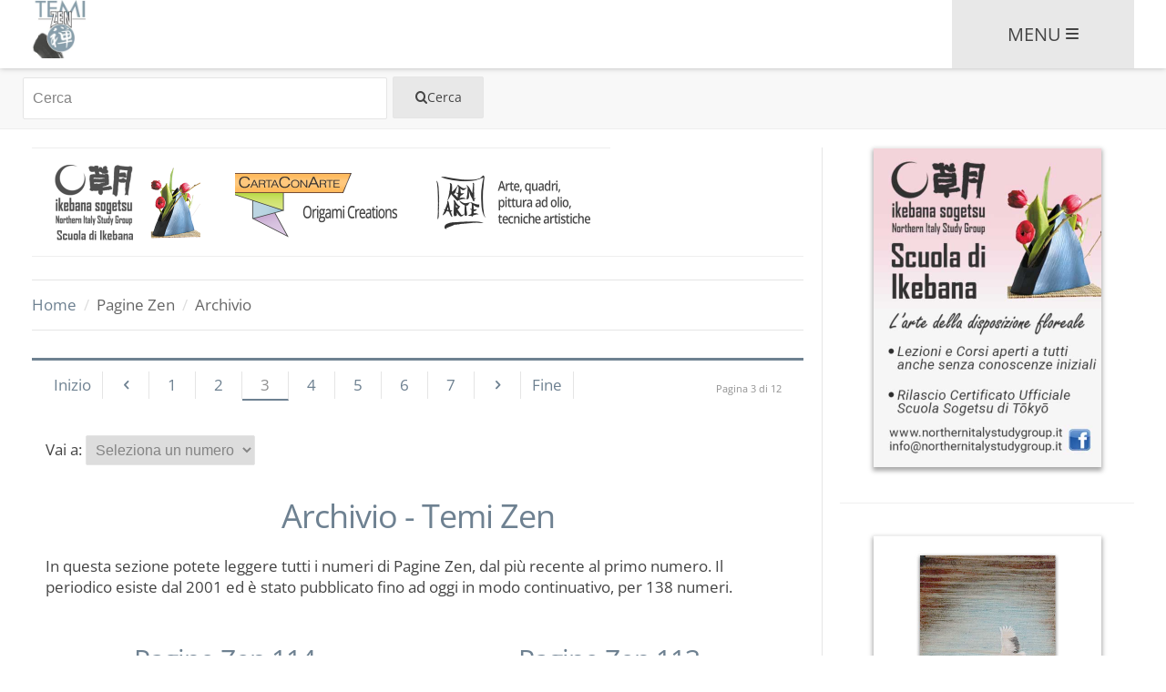

--- FILE ---
content_type: text/html; charset=utf-8
request_url: https://temizen.zenworld.eu/paginezen/archivio?start=24
body_size: 17534
content:
<!DOCTYPE html><html prefix="og: http://ogp.me/ns#" lang="it-it" class="archivio"><head><meta name="viewport" content="width=device-width, initial-scale=1, maximum-scale=2.0"><base href="https://temizen.zenworld.eu/paginezen/archivio" /><meta http-equiv="content-type" content="text/html; charset=utf-8" /><meta name="robots" content="noindex, follow" /><meta name="twitter:card" content="summary" /><meta name="twitter:title" content="Archivio - Temi Zen" /><meta name="twitter:description" content="In questa sezione potete leggere tutti i numeri di Pagine Zen, dal più recente al primo numero. Il periodico esiste dal 2001 ed è stato pubblicato fino ad oggi in modo continuativo, per 138 numeri." /><meta property="og:type" content="website" /><meta property="og:title" content="Archivio - Pagine Zen" /><meta property="og:description" content="In questa sezione potete leggere tutti i numeri di Pagine Zen, dal più recente al primo numero. Il periodico esiste dal 2001 ed è stato pubblicato fin..." /><meta property="og:url" content="https://temizen.zenworld.eu/paginezen/archivio?start=24" /><meta property="og:image" content="/images/og-image.webp" /><meta name="description" content="In questa sezione potete leggere tutti i numeri di Pagine Zen, dal più recente al primo numero. Il periodico esiste dal 2001 ed è stato pubblicato fin..." /><title>Archivio - Pagine Zen</title><link href="https://cdnjs.cloudflare.com/ajax/libs/simple-line-icons/2.4.1/css/simple-line-icons.min.css" rel="stylesheet" type="text/css" /><link rel="stylesheet" href="/media/com_jchoptimize/cache/css/4ac9dc06e347478c2f49a6a5cd81d7c0c2dc0165423b012be68510492040022e.css" /><link href="/plugins/system/jce/css/content.css?badb4208be409b1335b815dde676300e" rel="stylesheet" type="text/css" /><link href="/media/modals/css/bootstrap.min.css?v=12.0.3" rel="stylesheet" type="text/css" /><link rel="stylesheet" href="/media/com_jchoptimize/cache/css/4ac9dc06e347478c2f49a6a5cd81d7c09cbe33e7dc66e06da229bc984c45cc79.css" /><style type="text/css">.cloaked_email span:before{content:attr(data-ep-af5c2)}.cloaked_email span:after{content:attr(data-ep-b4e88)}.childcontent .gkcol{width:200px}@media screen and (max-width:772.5px){#k2Container .itemsContainer{width:100%!important}.cols-2 .column-1,.cols-2 .column-2,.cols-3 .column-1,.cols-3 .column-2,.cols-3 .column-3,.demo-typo-col2,.demo-typo-col3,.demo-typo-col4{width:100%}}#gkSidebar{width:30%}#gkContentWrap{width:70%}.gkPage{max-width:1250px}#gkMenuWrap.headroom{will-change:transform;-webkit-transition:-webkit-transform 200ms linear;transition:-webkit-transform 200ms linear;-o-transition:transform 200ms linear;transition:transform 200ms linear;transition:transform 200ms linear,-webkit-transform 200ms linear}#gkMenuWrap.headroom--pinned{-webkit-transform:translateY(0%);-ms-transform:translateY(0%);transform:translateY(0%)}#gkMenuWrap.headroom--unpinned{-webkit-transform:translateY(-100%);-ms-transform:translateY(-100%);transform:translateY(-100%)}</style> <script type="application/json" class="joomla-script-options new">{"csrf.token":"d66df10216580e5f4412acf7d8f8230b","system.paths":{"root":"","base":""},"rl_modals":{"class":"modal_link","defaults":{"opacity":"0.8","maxWidth":"95%","maxHeight":"95%","current":"{current} \/ {total}","previous":"prec.","next":"succ.","close":"chiudi","xhrError":"Non \u00e8 stato possibile caricare il contenuto.","imgError":"Non \u00e8 stato possibile caricare l'immagine."},"auto_correct_size":1,"auto_correct_size_delay":0}}</script><link rel="stylesheet" href="/media/com_jchoptimize/cache/css/4ac9dc06e347478c2f49a6a5cd81d7c024aeaca06816d2e898e3509163c92466.css" /><!--[if IE 9]>
<link rel="stylesheet" href="https://temizen.zenworld.eu/templates/temizen/css/ie/ie9.css" type="text/css" />
<![endif]--> <!--[if IE 8]>
<link rel="stylesheet" href="https://temizen.zenworld.eu/templates/temizen/css/ie/ie8.css" type="text/css" />
<![endif]--> <!--[if lte IE 7]>
<link rel="stylesheet" href="https://temizen.zenworld.eu/templates/temizen/css/ie/ie7.css" type="text/css" />
<![endif]--> <!--[if (gte IE 6)&(lte IE 8)]>
<script type="text/javascript" src="https://temizen.zenworld.eu/templates/temizen/js/respond.js"></script>
<script type="text/javascript" src="https://temizen.zenworld.eu/templates/temizen/js/selectivizr.js"></script>
<script type="text/javascript" src="http://html5shim.googlecode.com/svn/trunk/html5.js"></script>
<![endif]--><link rel="icon" type="image/png" href="/favicon-96x96.png" sizes="96x96" /><link rel="icon" type="image/svg+xml" href="/favicon.svg" /><link rel="shortcut icon" href="/favicon.ico" /><link rel="apple-touch-icon" sizes="180x180" href="/apple-touch-icon.png" /><meta name="apple-mobile-web-app-title" content="Temi Zen" /><link rel="manifest" href="/site.webmanifest" /> <script src="https://ajax.googleapis.com/ajax/libs/jquery/3.6.0/jquery.min.js" type="text/javascript"></script> <script src="https://code.jquery.com/jquery-migrate-3.4.0.min.js" type="text/javascript"></script> <script src="/media/syw_jqueryeasy/js/jquerynoconflict.js" type="text/javascript"></script> <script src="https://ajax.googleapis.com/ajax/libs/jqueryui/1.13.0/jquery-ui.min.js" type="text/javascript"></script> <script src="/media/com_jchoptimize/cache/js/f5b9abc26e76194419d108591b64bfd140cad8a2b1bf9214e5a13257843d7891.js"></script> <script src="/media/k2/assets/js/k2.frontend.js?v=2.11&b=20230112&sitepath=/" type="text/javascript"></script> <script src="/media/modals/js/jquery.touchSwipe.min.js" type="text/javascript"></script> <script src="/media/modals/js/jquery.modals.min.js?v=12.0.3" type="text/javascript"></script> <script src="/media/modals/js/script.min.js?v=12.0.3" type="text/javascript"></script> <script type="text/javascript">var emailProtector=emailProtector||{};emailProtector.addCloakedMailto=function(g,l){var h=document.querySelectorAll("."+g);for(i=0;i<h.length;i++){var b=h[i],k=b.getElementsByTagName("span"),e="",c="";b.className=b.className.replace(" "+g,"");for(var f=0;f<k.length;f++)for(var d=k[f].attributes,a=0;a<d.length;a++)0===d[a].nodeName.toLowerCase().indexOf("data-ep-af5c2")&&(e+=d[a].value),0===d[a].nodeName.toLowerCase().indexOf("data-ep-b4e88")&&(c=d[a].value+c);if(!c)break;b.innerHTML=e+c;if(!l)break;b.parentNode.href="mailto:"+e+c}};jQuery(function($){SqueezeBox.initialize({});initSqueezeBox();$(document).on('subform-row-add',initSqueezeBox);function initSqueezeBox(event,container)
{SqueezeBox.assign($(container||document).find('a.modal').get(),{parse:'rel'});}});window.jModalClose=function(){SqueezeBox.close();};document.onreadystatechange=function(){if(document.readyState=='interactive'&&typeof tinyMCE!='undefined'&&tinyMCE)
{if(typeof window.jModalClose_no_tinyMCE==='undefined')
{window.jModalClose_no_tinyMCE=typeof(jModalClose)=='function'?jModalClose:false;jModalClose=function(){if(window.jModalClose_no_tinyMCE)window.jModalClose_no_tinyMCE.apply(this,arguments);tinyMCE.activeEditor.windowManager.close();};}
if(typeof window.SqueezeBoxClose_no_tinyMCE==='undefined')
{if(typeof(SqueezeBox)=='undefined')SqueezeBox={};window.SqueezeBoxClose_no_tinyMCE=typeof(SqueezeBox.close)=='function'?SqueezeBox.close:false;SqueezeBox.close=function(){if(window.SqueezeBoxClose_no_tinyMCE)window.SqueezeBoxClose_no_tinyMCE.apply(this,arguments);tinyMCE.activeEditor.windowManager.close();};}}};$GKMenu={height:false,width:false,duration:500};$GK_TMPL_URL="https://temizen.zenworld.eu/templates/temizen";$GK_URL="https://temizen.zenworld.eu/";</script> <script type="module" src="/collect/collect.js"></script> </head><body data-tablet-width="1030" data-mobile-width="580" data-smoothscroll="1"> <header id="gkHeader"><div class="active" id="gkMenuWrap"><div class="gkPage" id="gkHeaderNav"> <a href="https://temizen.zenworld.eu/" id="gkLogo" style="
   display: flex;
   align-items: end;
   "> <span>Temi Zen</span> <img style="height: 85%;" src="/images/temizen-logo-sm.webp" alt="" /> </a> <div id="gkMainMenu"> <nav id="gkExtraMenu" class="gkMenu"><div class="menuToggle">Menu <span class="icon-bar" aria-hidden="true" focusable="false" ><svg xmlns="http://www.w3.org/2000/svg" viewBox="0 0 448 512"><path fill="currentColor" d="M0 96C0 78.3 14.3 64 32 64l384 0c17.7 0 32 14.3 32 32s-14.3 32-32 32L32 128C14.3 128 0 113.7 0 96zM0 256c0-17.7 14.3-32 32-32l384 0c17.7 0 32 14.3 32 32s-14.3 32-32 32L32 288c-17.7 0-32-14.3-32-32zM448 416c0 17.7-14.3 32-32 32L32 448c-17.7 0-32-14.3-32-32s14.3-32 32-32l384 0c17.7 0 32 14.3 32 32z"/></svg></span> </div><div class="menu-wrap"><ul class="gkmenu nav menu"> <li class="item-710 default"><a href="/" class="icon-tz-home">Home</a></li><li class="item-648 deeper parent"><span class="nav-header icon-newspaper">Pagine Zen <i class="icon-down-open"></i></span> <ul class="nested"><li class="item-702"><a href="/paginezen/archivio/pagine-zen-138" class="icon-newspaper">Ultimo numero</a></li><li class="item-703"><a href="/paginezen/approfondimenti" class="icon-book">Approfondimenti</a></li><li class="item-704 active"><a href="/paginezen/archivio" class="icon-archive active">Archivio</a></li><li class="item-705"><a href="/paginezen/argomenti" class="icon-tz-tag">Argomenti</a></li><li class="item-706"><a href="/paginezen/universita" class="icon-bank">Università</a></li><li class="item-707"><a href="/paginezen/supporters" class="icon-star-empty">Supporters</a></li><li class="item-708"><a href="/paginezen/storia-di-pagine-zen" class="icon-scroll">Storia </a></li><li class="item-709"><a href="/paginezen/autori" class="icon-feather">Autori</a></li><li class="item-865"><a href="/login" class="icon-user-circle-o">Accedi</a></li></ul></li><li class="item-866 deeper parent"><span class="nav-header icon-arti-marziali">Arti marziali <i class="icon-down-open"></i></span> <ul class="nested"><li class="item-867"><a href="/arti-marziali" class="icon-dojo">Dojo / Scuole</a></li></ul></li><li class="item-645 deeper parent"><span class="nav-header icon-mu-tzen">Temi Zen <i class="icon-down-open"></i></span> <ul class="nested"><li class="item-712"><a href="/associazione/storia-zen" class="icon-chan">Storia dello Zen</a></li><li class="item-713"><a href="/associazione/associarsi" class="icon-handshake-o">Associazione</a></li></ul></li><li class="item-697"><a href="#contatti" class="icon-contact">Contatti</a></li></ul></div></nav> </div> </div> </div><div id="gkHeaderMod" class="gkPage"><div id="k2ModuleBox212" class="k2SearchBlock cerca"><form action="/component/k2/search?Itemid=427" method="get" autocomplete="off" class="k2SearchBlockForm"> <input type="text" value="Cerca" name="searchword" maxlength="" size="" alt="Cerca" class="inputbox" onblur="if(this.value=='') this.value='Cerca';" onfocus="if(this.value=='Cerca') this.value='';" /> <input type="submit" value="&#xe803 Cerca" class="button" onclick="this.form.searchword.focus();" /> </form></div></div></header><div id="gkPageContent" class="gkPage"><section id="gkContent"><div id="gkContentWrap" ><section id="gkTop1" class="gkCols3"><div><div class="bannergroup top-bar-banners"><div class="banneritem"> <a role="link" aria-disabled="true" target="_blank" title="Ikebana sogetsu Northern Italy Study Group - Scuola di Ikebana"><div class="banner-top"> <img class="img-banner" src="/images/banners/ikebana-sogetsu/ikebana-desktop-banner-medium-top-bar-190x100-hdpi.png" alt=""> <img class="img-banner" src="/images/banners/ikebana-sogetsu/ikebana-desktop-banner-small-top-bar-120x100-hdpi.png" alt=""> <img class="img-banner" src="/images/banners/ikebana-sogetsu/ikebana-mobile-banner-medium-top-bar-340x35-hdpi.png" alt=""> <img class="img-banner" src="/images/banners/ikebana-sogetsu/ikebana-mobile-banner-small-top-bar-260x35-hdpi.png" alt=""> </div></a> <div class="clr"></div></div><div class="banneritem"> <a role="link" aria-disabled="true" target="_blank" title="CartaConArte - Origami creations"><div class="banner-top"> <img class="img-banner" src="/images/banners/cartaconarte/cartaconarte-top-bar-desktop-banner-medium-190x100-4f1.png" alt=""> <img class="img-banner" src="/images/banners/cartaconarte/cartaconarte-top-bar-desktop-banner-small-120x100-4.png" alt=""> <img class="img-banner" src="/images/banners/cartaconarte/cartaconarte-top-bar-mobile-banner-medium-340x36-4.png" alt=""> <img class="img-banner" src="/images/banners/cartaconarte/cartaconarte-top-bar-mobile-banner-small-260x36-4.png" alt=""> </div></a> <div class="clr"></div></div><div class="banneritem"> <a role="link" aria-disabled="true" target="_blank" title="Ken Arte - Arte, quadri, pittura a olio, tecniche artistiche"><div class="banner-top"> <img class="img-banner" src="/images/banners/kenarte/kenarte-top-bar-desktop-banner-medium-190x100-n1.png" alt=""> <img class="img-banner" src="/images/banners/kenarte/kenarte-top-bar-desktop-banner-small-120x100-n1.png" alt=""> <img class="img-banner" src="/images/banners/kenarte/kenarte-top-bar-mobile-banner-medium-340x36-n1.png" alt=""> <img class="img-banner" src="/images/banners/kenarte/kenarte-top-bar-mobile-banner-small-260x36-n1.png" alt=""> </div></a> <div class="clr"></div></div></div></div></section><section id="gkBreadcrumb"><div class="breadcrumbs"><ul><li><a href="/" class="pathway">Home</a></li> <li class="pathway separator">/</li> <li class="pathway">Pagine Zen</li> <li class="pathway separator">/</li> <li class="pathway">Archivio</li></ul></div></section><section id="gkMainbody"><div id="k2Container" class="itemListView archivio"> <nav class="pagination"><ul><li class="pagination-start"><a title="Inizio" href="/paginezen/archivio?start=0" class="pagenav">Inizio</a></li><li class="pagination-prev"><a title="Indietro" href="/paginezen/archivio?start=12" class="pagenav"><i class="icon-left-open" aria-hidden="true"></i>Indietro</a></li><li><a title="1" href="/paginezen/archivio?start=0" class="pagenav">1</a></li><li><a title="2" href="/paginezen/archivio?start=12" class="pagenav">2</a></li><li><span class="pagenav current">3</span></li><li><a title="4" href="/paginezen/archivio?start=36" class="pagenav">4</a></li><li><a title="5" href="/paginezen/archivio?start=48" class="pagenav">5</a></li><li><a title="6" href="/paginezen/archivio?start=60" class="pagenav">6</a></li><li><a title="7" href="/paginezen/archivio?start=72" class="pagenav">7</a></li><li class="pagination-next"><a title="Avanti" href="/paginezen/archivio?start=36" class="pagenav">Avanti<i class="icon-right-open" aria-hidden="true"></i></a></li><li class="pagination-end"><a title="Fine" href="/paginezen/archivio?start=132" class="pagenav">Fine</a></li><li class="counter">Pagina 3 di 12</li></ul></nav><div style="padding-left: 15px;"> Vai a: <select id="pz-goto" name="pz-goto" onchange="location = this.value;"> <option value="#">Seleziona un numero</option> <option value="https://temizen.zenworld.eu/paginezen/archivio/pagine-zen-138">Pagine Zen 138</option> <option value="https://temizen.zenworld.eu/paginezen/archivio/pagine-zen-137">Pagine Zen 137</option> <option value="https://temizen.zenworld.eu/paginezen/archivio/pagine-zen-136">Pagine Zen 136</option> <option value="https://temizen.zenworld.eu/paginezen/archivio/pagine-zen-135">Pagine Zen 135</option> <option value="https://temizen.zenworld.eu/paginezen/archivio/pagine-zen-134">Pagine Zen 134</option> <option value="https://temizen.zenworld.eu/paginezen/archivio/pagine-zen-133">Pagine Zen 133</option> <option value="https://temizen.zenworld.eu/paginezen/archivio/pagine-zen-132">Pagine Zen 132</option> <option value="https://temizen.zenworld.eu/paginezen/archivio/pagine-zen-131">Pagine Zen 131</option> <option value="https://temizen.zenworld.eu/paginezen/archivio/pagine-zen-130">Pagine Zen 130</option> <option value="https://temizen.zenworld.eu/paginezen/archivio/pagine-zen-129">Pagine Zen 129</option> <option value="https://temizen.zenworld.eu/paginezen/archivio/pagine-zen-128">Pagine Zen 128</option> <option value="https://temizen.zenworld.eu/paginezen/archivio/pagine-zen-127">Pagine Zen 127</option> <option value="https://temizen.zenworld.eu/paginezen/archivio/pagine-zen-126">Pagine Zen 126</option> <option value="https://temizen.zenworld.eu/paginezen/archivio/pagine-zen-125">Pagine Zen 125</option> <option value="https://temizen.zenworld.eu/paginezen/archivio/pagine-zen-124">Pagine Zen 124</option> <option value="https://temizen.zenworld.eu/paginezen/archivio/pagine-zen-123">Pagine Zen 123</option> <option value="https://temizen.zenworld.eu/paginezen/archivio/pagine-zen-122">Pagine Zen 122</option> <option value="https://temizen.zenworld.eu/paginezen/archivio/pagine-zen-121">Pagine Zen 121</option> <option value="https://temizen.zenworld.eu/paginezen/archivio/pagine-zen-120">Pagine Zen 120</option> <option value="https://temizen.zenworld.eu/paginezen/archivio/pagine-zen-119">Pagine Zen 119</option> <option value="https://temizen.zenworld.eu/paginezen/archivio/pagine-zen-118">Pagine Zen 118</option> <option value="https://temizen.zenworld.eu/paginezen/archivio/pagine-zen-117">Pagine Zen 117</option> <option value="https://temizen.zenworld.eu/paginezen/archivio/pagine-zen-116">Pagine Zen 116</option> <option value="https://temizen.zenworld.eu/paginezen/archivio/pagine-zen-115">Pagine Zen 115</option> <option value="https://temizen.zenworld.eu/paginezen/archivio/pagine-zen-114">Pagine Zen 114</option> <option value="https://temizen.zenworld.eu/paginezen/archivio/pagine-zen-113">Pagine Zen 113</option> <option value="https://temizen.zenworld.eu/paginezen/archivio/pagine-zen-112">Pagine Zen 112</option> <option value="https://temizen.zenworld.eu/paginezen/archivio/pagine-zen-111">Pagine Zen 111</option> <option value="https://temizen.zenworld.eu/paginezen/archivio/pagine-zen-110">Pagine Zen 110</option> <option value="https://temizen.zenworld.eu/paginezen/archivio/pagine-zen-109">Pagine Zen 109</option> <option value="https://temizen.zenworld.eu/paginezen/archivio/pagine-zen-108">Pagine Zen 108</option> <option value="https://temizen.zenworld.eu/paginezen/archivio/pagine-zen-107">Pagine Zen 107</option> <option value="https://temizen.zenworld.eu/paginezen/archivio/pagine-zen-106">Pagine Zen 106</option> <option value="https://temizen.zenworld.eu/paginezen/archivio/pagine-zen-105">Pagine Zen 105</option> <option value="https://temizen.zenworld.eu/paginezen/archivio/pagine-zen-104">Pagine Zen 104</option> <option value="https://temizen.zenworld.eu/paginezen/archivio/pagine-zen-103">Pagine Zen 103</option> <option value="https://temizen.zenworld.eu/paginezen/archivio/pagine-zen-102">Pagine Zen 102</option> <option value="https://temizen.zenworld.eu/paginezen/archivio/pagine-zen-101">Pagine Zen 101</option> <option value="https://temizen.zenworld.eu/paginezen/archivio/pagine-zen-100">Pagine Zen 100</option> <option value="https://temizen.zenworld.eu/paginezen/archivio/pagine-zen-99">Pagine Zen 99</option> <option value="https://temizen.zenworld.eu/paginezen/archivio/pagine-zen-98">Pagine Zen 98</option> <option value="https://temizen.zenworld.eu/paginezen/archivio/pagine-zen-97">Pagine Zen 97</option> <option value="https://temizen.zenworld.eu/paginezen/archivio/pagine-zen-96">Pagine Zen 96</option> <option value="https://temizen.zenworld.eu/paginezen/archivio/pagine-zen-95">Pagine Zen 95</option> <option value="https://temizen.zenworld.eu/paginezen/archivio/pagine-zen-94">Pagine Zen 94</option> <option value="https://temizen.zenworld.eu/paginezen/archivio/pagine-zen-93">Pagine Zen 93</option> <option value="https://temizen.zenworld.eu/paginezen/archivio/pagine-zen-92">Pagine Zen 92</option> <option value="https://temizen.zenworld.eu/paginezen/archivio/pagine-zen-91">Pagine Zen 91</option> <option value="https://temizen.zenworld.eu/paginezen/archivio/pagine-zen-90">Pagine Zen 90</option> <option value="https://temizen.zenworld.eu/paginezen/archivio/pagine-zen-89">Pagine Zen 89</option> <option value="https://temizen.zenworld.eu/paginezen/archivio/pagine-zen-88">Pagine Zen 88</option> <option value="https://temizen.zenworld.eu/paginezen/archivio/pagine-zen-87">Pagine Zen 87</option> <option value="https://temizen.zenworld.eu/paginezen/archivio/pagine-zen-86">Pagine Zen 86</option> <option value="https://temizen.zenworld.eu/paginezen/archivio/pagine-zen-85">Pagine Zen 85</option> <option value="https://temizen.zenworld.eu/paginezen/archivio/pagine-zen-84">Pagine Zen 84</option> <option value="https://temizen.zenworld.eu/paginezen/archivio/pagine-zen-83">Pagine Zen 83</option> <option value="https://temizen.zenworld.eu/paginezen/archivio/pagine-zen-82">Pagine Zen 82</option> <option value="https://temizen.zenworld.eu/paginezen/archivio/pagine-zen-81">Pagine Zen 81</option> <option value="https://temizen.zenworld.eu/paginezen/archivio/pagine-zen-80">Pagine Zen 80</option> <option value="https://temizen.zenworld.eu/paginezen/archivio/pagine-zen-79">Pagine Zen 79</option> <option value="https://temizen.zenworld.eu/paginezen/archivio/pagine-zen-78">Pagine Zen 78</option> <option value="https://temizen.zenworld.eu/paginezen/archivio/pagine-zen-77">Pagine Zen 77</option> <option value="https://temizen.zenworld.eu/paginezen/archivio/pagine-zen-76">Pagine Zen 76</option> <option value="https://temizen.zenworld.eu/paginezen/archivio/pagine-zen-75">Pagine Zen 75</option> <option value="https://temizen.zenworld.eu/paginezen/archivio/pagine-zen-74">Pagine Zen 74</option> <option value="https://temizen.zenworld.eu/paginezen/archivio/pagine-zen-73">Pagine Zen 73</option> <option value="https://temizen.zenworld.eu/paginezen/archivio/pagine-zen-72">Pagine Zen 72</option> <option value="https://temizen.zenworld.eu/paginezen/archivio/pagine-zen-71">Pagine Zen 71</option> <option value="https://temizen.zenworld.eu/paginezen/archivio/pagine-zen-70">Pagine Zen 70</option> <option value="https://temizen.zenworld.eu/paginezen/archivio/pagine-zen-69">Pagine Zen 69</option> <option value="https://temizen.zenworld.eu/paginezen/archivio/pagine-zen-68">Pagine Zen 68</option> <option value="https://temizen.zenworld.eu/paginezen/archivio/pagine-zen-67">Pagine Zen 67</option> <option value="https://temizen.zenworld.eu/paginezen/archivio/pagine-zen-66">Pagine Zen 66</option> <option value="https://temizen.zenworld.eu/paginezen/archivio/pagine-zen-65">Pagine Zen 65</option> <option value="https://temizen.zenworld.eu/paginezen/archivio/pagine-zen-64">Pagine Zen 64</option> <option value="https://temizen.zenworld.eu/paginezen/archivio/pagine-zen-63">Pagine Zen 63</option> <option value="https://temizen.zenworld.eu/paginezen/archivio/pagine-zen-62">Pagine Zen 62</option> <option value="https://temizen.zenworld.eu/paginezen/archivio/pagine-zen-61">Pagine Zen 61</option> <option value="https://temizen.zenworld.eu/paginezen/archivio/pagine-zen-60">Pagine Zen 60</option> <option value="https://temizen.zenworld.eu/paginezen/archivio/pagine-zen-59">Pagine Zen 59</option> <option value="https://temizen.zenworld.eu/paginezen/archivio/pagine-zen-58">Pagine Zen 58</option> <option value="https://temizen.zenworld.eu/paginezen/archivio/pagine-zen-57">Pagine Zen 57</option> <option value="https://temizen.zenworld.eu/paginezen/archivio/pagine-zen-56">Pagine Zen 56</option> <option value="https://temizen.zenworld.eu/paginezen/archivio/pagine-zen-55">Pagine Zen 55</option> <option value="https://temizen.zenworld.eu/paginezen/archivio/pagine-zen-54">Pagine Zen 54</option> <option value="https://temizen.zenworld.eu/paginezen/archivio/pagine-zen-53">Pagine Zen 53</option> <option value="https://temizen.zenworld.eu/paginezen/archivio/pagine-zen-52">Pagine Zen 52</option> <option value="https://temizen.zenworld.eu/paginezen/archivio/pagine-zen-51">Pagine Zen 51</option> <option value="https://temizen.zenworld.eu/paginezen/archivio/pagine-zen-50">Pagine Zen 50</option> <option value="https://temizen.zenworld.eu/paginezen/archivio/pagine-zen-49">Pagine Zen 49</option> <option value="https://temizen.zenworld.eu/paginezen/archivio/pagine-zen-48">Pagine Zen 48</option> <option value="https://temizen.zenworld.eu/paginezen/archivio/pagine-zen-47">Pagine Zen 47</option> <option value="https://temizen.zenworld.eu/paginezen/archivio/pagine-zen-46">Pagine Zen 46</option> <option value="https://temizen.zenworld.eu/paginezen/archivio/pagine-zen-45">Pagine Zen 45</option> <option value="https://temizen.zenworld.eu/paginezen/archivio/pagine-zen-44">Pagine Zen 44</option> <option value="https://temizen.zenworld.eu/paginezen/archivio/pagine-zen-43">Pagine Zen 43</option> <option value="https://temizen.zenworld.eu/paginezen/archivio/pagine-zen-42">Pagine Zen 42</option> <option value="https://temizen.zenworld.eu/paginezen/archivio/pagine-zen-41">Pagine Zen 41</option> <option value="https://temizen.zenworld.eu/paginezen/archivio/pagine-zen-40">Pagine Zen 40</option> <option value="https://temizen.zenworld.eu/paginezen/archivio/pagine-zen-39">Pagine Zen 39</option> <option value="https://temizen.zenworld.eu/paginezen/archivio/pagine-zen-38">Pagine Zen 38</option> <option value="https://temizen.zenworld.eu/paginezen/archivio/pagine-zen-37">Pagine Zen 37</option> <option value="https://temizen.zenworld.eu/paginezen/archivio/pagine-zen-36">Pagine Zen 36</option> <option value="https://temizen.zenworld.eu/paginezen/archivio/pagine-zen-35">Pagine Zen 35</option> <option value="https://temizen.zenworld.eu/paginezen/archivio/pagine-zen-34">Pagine Zen 34</option> <option value="https://temizen.zenworld.eu/paginezen/archivio/pagine-zen-33">Pagine Zen 33</option> <option value="https://temizen.zenworld.eu/paginezen/archivio/pagine-zen-32">Pagine Zen 32</option> <option value="https://temizen.zenworld.eu/paginezen/archivio/pagine-zen-31">Pagine Zen 31</option> <option value="https://temizen.zenworld.eu/paginezen/archivio/pagine-zen-30">Pagine Zen 30</option> <option value="https://temizen.zenworld.eu/paginezen/archivio/pagine-zen-29">Pagine Zen 29</option> <option value="https://temizen.zenworld.eu/paginezen/archivio/pagine-zen-28">Pagine Zen 28</option> <option value="https://temizen.zenworld.eu/paginezen/archivio/pagine-zen-27">Pagine Zen 27</option> <option value="https://temizen.zenworld.eu/paginezen/archivio/pagine-zen-26">Pagine Zen 26</option> <option value="https://temizen.zenworld.eu/paginezen/archivio/pagine-zen-25">Pagine Zen 25</option> <option value="https://temizen.zenworld.eu/paginezen/archivio/pagine-zen-24">Pagine Zen 24</option> <option value="https://temizen.zenworld.eu/paginezen/archivio/pagine-zen-23">Pagine Zen 23</option> <option value="https://temizen.zenworld.eu/paginezen/archivio/pagine-zen-22">Pagine Zen 22</option> <option value="https://temizen.zenworld.eu/paginezen/archivio/pagine-zen-21">Pagine Zen 21</option> <option value="https://temizen.zenworld.eu/paginezen/archivio/pagine-zen-20">Pagine Zen 20</option> <option value="https://temizen.zenworld.eu/paginezen/archivio/pagine-zen-19">Pagine Zen 19</option> <option value="https://temizen.zenworld.eu/paginezen/archivio/pagine-zen-18">Pagine Zen 18</option> <option value="https://temizen.zenworld.eu/paginezen/archivio/pagine-zen-17">Pagine Zen 17</option> <option value="https://temizen.zenworld.eu/paginezen/archivio/pagine-zen-16">Pagine Zen 16</option> <option value="https://temizen.zenworld.eu/paginezen/archivio/pagine-zen-15">Pagine Zen 15</option> <option value="https://temizen.zenworld.eu/paginezen/archivio/pagine-zen-14">Pagine Zen 14</option> <option value="https://temizen.zenworld.eu/paginezen/archivio/pagine-zen-13">Pagine Zen 13</option> <option value="https://temizen.zenworld.eu/paginezen/archivio/pagine-zen-12">Pagine Zen 12</option> <option value="https://temizen.zenworld.eu/paginezen/archivio/pagine-zen-11">Pagine Zen 11</option> <option value="https://temizen.zenworld.eu/paginezen/archivio/pagine-zen-10">Pagine Zen 10</option> <option value="https://temizen.zenworld.eu/paginezen/archivio/pagine-zen-9">Pagine Zen 9</option> <option value="https://temizen.zenworld.eu/paginezen/archivio/pagine-zen-8">Pagine Zen 8</option> <option value="https://temizen.zenworld.eu/paginezen/archivio/pagine-zen-7">Pagine Zen 7</option> <option value="https://temizen.zenworld.eu/paginezen/archivio/pagine-zen-6">Pagine Zen 6</option> <option value="https://temizen.zenworld.eu/paginezen/archivio/pagine-zen-5">Pagine Zen 5</option> <option value="https://temizen.zenworld.eu/paginezen/archivio/pagine-zen-4">Pagine Zen 4</option> <option value="https://temizen.zenworld.eu/paginezen/archivio/pagine-zen-3">Pagine Zen 3</option> <option value="https://temizen.zenworld.eu/paginezen/archivio/pagine-zen-2">Pagine Zen 2</option> <option value="https://temizen.zenworld.eu/paginezen/archivio/pagine-zen-1">Pagine Zen 1</option> </select> </div><h1 class="componentheading">Archivio - Temi Zen</h1><div class="itemListCategoriesBlock"><div class="itemsCategory"><p><p>In questa sezione potete leggere tutti i numeri di Pagine Zen, dal più recente al primo numero. Il periodico esiste dal 2001 ed è stato pubblicato fino ad oggi in modo continuativo, per 138 numeri.</p></p></div></div><div class="itemList"><div id="itemListLeading"><div class="itemContainer" style="width:49.9%;"><div class="itemsContainerWrap"><article class="itemView groupLeading archivio"><div class="itemBody containsItemInfo"> <header><h2> <a href="/paginezen/archivio/pagine-zen-114">Pagine Zen 114</a> </h2> <span class="catItemExtraFieldsValue">gennaio / aprile 2018</span> </header> <a href="/paginezen/archivio/pagine-zen-114" title="Leggi il numero 114" class="itemImage" style="" ><div class="mask"> <img src="/media/k2/items/cache/475699d297afae315ef802312426354e_L.jpg" alt="Tokiwa Gozen che fugge coi figli, inv. 2682-20 (deposito), di Utagawa Toyokuni (1769- 1825), xilografia policroma." style="width:700px; height:auto; margin-top: -45%" /> </div></a> <div class="fade-wrapper"><div class="listTags"> <i class="icon-tag" title="Argomenti"></i> <a href="/paginezen/argomenti/Ainu" >Ainu</a> <a href="/paginezen/argomenti/bonsai" >bonsai</a> <a href="/paginezen/argomenti/bonsan" >bonsan</a> <a href="/paginezen/argomenti/buddhismo" >buddhismo</a> <a href="/paginezen/argomenti/calligrafia" >calligrafia</a> <a href="/paginezen/argomenti/cinema" >cinema</a> <a href="/paginezen/argomenti/cinema%20e%20crisi" >cinema e crisi</a> <a href="/paginezen/argomenti/comics" >comics</a> <a href="/paginezen/argomenti/dipinti%20giapponesi%20su%20rotolo" >dipinti giapponesi su rotolo</a> <a href="/paginezen/argomenti/disegno%20giapponese" >disegno giapponese</a> <a href="/paginezen/argomenti/fotografi" >fotografi</a> <a href="/paginezen/argomenti/fotografia" >fotografia</a> <a href="/paginezen/argomenti/giappone%20medievale" >giappone medievale</a> <a href="/paginezen/argomenti/giardini%20giapponesi" >giardini giapponesi</a> <a href="/paginezen/argomenti/guerrieri" >guerrieri</a> <a href="/paginezen/argomenti/Gunki%20monogatari" >Gunki monogatari</a> <a href="/paginezen/argomenti/Hokkaido" >Hokkaido</a> <a href="/paginezen/argomenti/incenso" >incenso</a> <a href="/paginezen/argomenti/Iomante" >Iomante</a> <a href="/paginezen/argomenti/Kohdo" >Kohdo</a> <a href="/paginezen/argomenti/La%20Via%20dell'incenso" >La Via dell'incenso</a> <a href="/paginezen/argomenti/legno%20di%20aloe" >legno di aloe</a> <a href="/paginezen/argomenti/manga" >manga</a> <a href="/paginezen/argomenti/Museo%20d'Arte%20Orientale%20di%20Venezia" >Museo d'Arte Orientale di Venezia</a> <a href="/paginezen/argomenti/ranjatai" >ranjatai</a> <a href="/paginezen/argomenti/recensioni" >recensioni</a> <a href="/paginezen/argomenti/registi%20giapponesi" >registi giapponesi</a> <a href="/paginezen/argomenti/samurai" >samurai</a> <a href="/paginezen/argomenti/Scuola%20di%20Yokohama" >Scuola di Yokohama</a> <a href="/paginezen/argomenti/Shigeru%20Kayano" >Shigeru Kayano</a> <a href="/paginezen/argomenti/shodo" >shodo</a> <a href="/paginezen/argomenti/società%20giapponese" >società giapponese</a> <a href="/paginezen/argomenti/sonaekoh" >sonaekoh</a> <a href="/paginezen/argomenti/soradaki" >soradaki</a> <a href="/paginezen/argomenti/taoismo" >taoismo</a> </div><div class="itemIntroText"> <b>Sommario</b> <ul class="sommario"> <li>L’epica in pittura <span class="subtitle">Iconografia delle glorie militari del passato giapponese nella collezione del Museo d’Arte Orientale di Venezia</span></li> <li>Non agire 無為</li> <li>Le fotografie della Scuola di Yokohama (1860-1910) <span class="subtitle">Immagini e immaginari</span></li> <li>Incensi in Giappone <span class="subtitle">L’arte millenaria</span></li> <li>Il disegno giapponese <span class="subtitle">Tra manga e comics</span></li> <li>Uomini e orsi <span class="subtitle">Il popolo Ainu delle isole del nord</span></li> <li>Cronache cinematografiche del post-Fukushima</li> <li>Recensione: AL GIAPPONE <span class="subtitle">Impressioni di una viaggiatrice</span></li> <li>I bonsan<span class="subtitle">Le origini dei bonsai</span></li> </ul> </div> <a class="readMore" href="/paginezen/archivio/pagine-zen-114"> Leggi il numero 114 <i class="icon-right-open"></i></a> </div></div></article></div></div><div class="itemContainer itemContainerLast" style="width:49.9%;"><div class="itemsContainerWrap"><article class="itemView groupLeading archivio"><div class="itemBody containsItemInfo"> <header><h2> <a href="/paginezen/archivio/pagine-zen-113">Pagine Zen 113</a> </h2> <span class="catItemExtraFieldsValue">settembre / dicembre 2017</span> </header> <a href="/paginezen/archivio/pagine-zen-113" title="Leggi il numero 113" class="itemImage" style="" ><div class="mask"> <img src="/media/k2/items/cache/8e5f062e9750688c028aaa3058da9ec4_L.jpg" alt="L’“okoshi daiko”, il grande tamburo sacro che “risveglia” e i suoi battitori" style="width:700px; height:auto; margin-top: -20%" /> </div></a> <div class="fade-wrapper"><div class="listTags"> <i class="icon-tag" title="Argomenti"></i> <a href="/paginezen/argomenti/Watanabe%20Shōichi" >Watanabe Shōichi</a> <a href="/paginezen/argomenti/nihonjinron" >nihonjinron</a> <a href="/paginezen/argomenti/nihongoron" >nihongoron</a> <a href="/paginezen/argomenti/Yamato%20Kotoba" >Yamato Kotoba</a> <a href="/paginezen/argomenti/teoria%20sulla%20lingua%20giapponese" >teoria sulla lingua giapponese</a> <a href="/paginezen/argomenti/teoria%20sui%20giapponesi" >teoria sui giapponesi</a> <a href="/paginezen/argomenti/calligrafia" >calligrafia</a> <a href="/paginezen/argomenti/mondo%20fluttuante" >mondo fluttuante</a> <a href="/paginezen/argomenti/campana%20buddhista" >campana buddhista</a> <a href="/paginezen/argomenti/rintocchi%20di%20campana%20buddhista" >rintocchi di campana buddhista</a> <a href="/paginezen/argomenti/Hida%20Furukawa" >Hida Furukawa</a> <a href="/paginezen/argomenti/matsuri" >matsuri</a> <a href="/paginezen/argomenti/simbologie%20dei%20matsuri" >simbologie dei matsuri</a> <a href="/paginezen/argomenti/taiko" >taiko</a> <a href="/paginezen/argomenti/tamburo%20giapponese" >tamburo giapponese</a> <a href="/paginezen/argomenti/paraventi%20giapponesi" >paraventi giapponesi</a> <a href="/paginezen/argomenti/Museo%20d'Arte%20Orientale%20di%20Venezia" >Museo d'Arte Orientale di Venezia</a> <a href="/paginezen/argomenti/byōbu" >byōbu</a> <a href="/paginezen/argomenti/le%20cinque%20fasi%20del%20daoismo" >le cinque fasi del daoismo</a> <a href="/paginezen/argomenti/filosofia" >filosofia</a> <a href="/paginezen/argomenti/Nishida%20Kitarō" >Nishida Kitarō</a> <a href="/paginezen/argomenti/cinema" >cinema</a> <a href="/paginezen/argomenti/Ozu%20Yasujiro" >Ozu Yasujiro</a> <a href="/paginezen/argomenti/registi%20giapponesi" >registi giapponesi</a> <a href="/paginezen/argomenti/seiyuu" >seiyuu</a> <a href="/paginezen/argomenti/doppiaggio" >doppiaggio</a> <a href="/paginezen/argomenti/cinema%20di%20animazione" >cinema di animazione</a> <a href="/paginezen/argomenti/manga" >manga</a> <a href="/paginezen/argomenti/anime" >anime</a> <a href="/paginezen/argomenti/Mamoru%20Miyano" >Mamoru Miyano</a> <a href="/paginezen/argomenti/libri" >libri</a> <a href="/paginezen/argomenti/recensioni" >recensioni</a> <a href="/paginezen/argomenti/storia" >storia</a> <a href="/paginezen/argomenti/storia%20del%20Giappone" >storia del Giappone</a> <a href="/paginezen/argomenti/feste%20giapponesi" >feste giapponesi</a> <a href="/paginezen/argomenti/religione" >religione</a> </div><div class="itemIntroText"> <b>Sommario</b> <ul class="sommario"> <li>Battiti del cuore, nel cuore della notte<span class="subtitle">Il matsuri di Hida Furukawa</span></li> <li>FUDŌ 浮動<span class="subtitle">fluttuare, galleggiare</span></li> <li>Yamato Kotoba <span class="subtitle">Primordialismo e atavismo nel Giappone moderno</span></li> <li>Le forme dell'impermanenza<span class="subtitle">Il cinema di Ozu Yasujiro</span></li> <li>Le cinque fasi e i rapporti coniugali<span class="subtitle">in un paravento del Museo d’Arte Orientale di Venezia</span></li> <li>Il concetto di esperienza<span class="subtitle">nel pensiero di Nishida Kitarō e le sue radici indiane </span></li> <li>Seiyuu, questi sconosciuti, ma non troppo! <span class="subtitile">Una simpatica incursione nel mondo del doppiaggio del cinema d’animazione giapponese</span></li> <li>Rintocchi di campana<span class="subtitle">Risveglio a Tokyo</span></li> <li>L’aurora del Giappone tra mito e storiografia <span class="subtitle">Nascita ed evoluzione dell’alterità nipponica nella cultura italiana, 1300-1600. Di Gianluca Caputo (Olschki Editore, 2016)</span></li> </ul> </div> <a class="readMore" href="/paginezen/archivio/pagine-zen-113"> Leggi il numero 113 <i class="icon-right-open"></i></a> </div></div></article></div></div><div class="clr"></div><div class="itemContainer" style="width:49.9%;"><div class="itemsContainerWrap"><article class="itemView groupLeading archivio"><div class="itemBody containsItemInfo"> <header><h2> <a href="/paginezen/archivio/pagine-zen-112">Pagine Zen 112</a> </h2> <span class="catItemExtraFieldsValue">maggio / agosto 2017</span> </header> <a href="/paginezen/archivio/pagine-zen-112" title="Leggi il numero 112" class="itemImage" style="" ><div class="mask"> <img src="/media/k2/items/cache/78d607068cd064420401737e12f83bae_L.jpg" alt="Tachi Koshirae di periodo Edo" style="width:700px; height:auto; margin-top: 0%" /> </div></a> <div class="fade-wrapper"><div class="listTags"> <i class="icon-tag" title="Argomenti"></i> <a href="/paginezen/argomenti/tachi" >tachi</a> <a href="/paginezen/argomenti/katana" >katana</a> <a href="/paginezen/argomenti/wakizashi" >wakizashi</a> <a href="/paginezen/argomenti/spada%20giapponese" >spada giapponese</a> <a href="/paginezen/argomenti/nihonto" >nihonto</a> <a href="/paginezen/argomenti/calligrafia" >calligrafia</a> <a href="/paginezen/argomenti/poesia" >poesia</a> <a href="/paginezen/argomenti/li%20po" >li po</a> <a href="/paginezen/argomenti/furisode" >furisode</a> <a href="/paginezen/argomenti/hiroshige" >hiroshige</a> <a href="/paginezen/argomenti/tintura%20yuzen" >tintura yuzen</a> <a href="/paginezen/argomenti/zen" >zen</a> <a href="/paginezen/argomenti/scultura" >scultura</a> <a href="/paginezen/argomenti/arte" >arte</a> <a href="/paginezen/argomenti/ogawa%20ito" >ogawa ito</a> <a href="/paginezen/argomenti/la%20locanda%20degli%20amori%20diversi" >la locanda degli amori diversi</a> <a href="/paginezen/argomenti/recensioni" >recensioni</a> <a href="/paginezen/argomenti/libri" >libri</a> <a href="/paginezen/argomenti/sumie" >sumi-e</a> <a href="/paginezen/argomenti/arte%20giapponese" >arte giapponese</a> <a href="/paginezen/argomenti/buddhismo" >buddhismo</a> <a href="/paginezen/argomenti/estetica" >estetica</a> <a href="/paginezen/argomenti/estate%20giapponese" >estate giapponese</a> <a href="/paginezen/argomenti/costume" >costume</a> <a href="/paginezen/argomenti/usanze" >usanze</a> <a href="/paginezen/argomenti/kittredge%20cherry" >kittredge cherry</a> <a href="/paginezen/argomenti/lingua%20giapponese" >lingua giapponese</a> <a href="/paginezen/argomenti/donne%20in%20giappone" >donne in giappone</a> <a href="/paginezen/argomenti/bonsai" >bonsai</a> <a href="/paginezen/argomenti/studi" >studi</a> <a href="/paginezen/argomenti/storia" >storia</a> </div><div class="itemIntroText"> <b>Sommario</b> <ul class="sommario"> <li>Tachi, katana e wakizashi</li> <li>"Domande e risposte tra i monti"</li> <li>La fortuna di Hiroshige <span class="subtitle">Un Furisode del Museo d'Arte Orientale di Venezia</span></li> <li>Azuma Kengiro <span class="subtitle">Lo zen si fa scultura</span></li> <li>Diversa da cosa? <span class="subtitle">La locanda degli amori diversi</span></li> <li>La forma dell'invisibile</li> <li>Ryō <span class="subtitle">Cercare il fresco, godersi il fresco</span></li> <li>Womansword</li> <li>Bonsai <span class="subtitle">Origini di una parola riconosciuta universalmente</span></li> </ul> </div> <a class="readMore" href="/paginezen/archivio/pagine-zen-112"> Leggi il numero 112 <i class="icon-right-open"></i></a> </div></div></article></div></div><div class="itemContainer itemContainerLast" style="width:49.9%;"><div class="itemsContainerWrap"><article class="itemView groupLeading archivio"><div class="itemBody containsItemInfo"> <header><h2> <a href="/paginezen/archivio/pagine-zen-111">Pagine Zen 111</a> </h2> <span class="catItemExtraFieldsValue">gennaio / aprile 2017</span> </header> <a href="/paginezen/archivio/pagine-zen-111" title="Leggi il numero 111" class="itemImage" style="" ><div class="mask"> <img src="/media/k2/items/cache/82558bd755d4bf64f8b1324b360ed554_L.jpg" alt="Kawase Hasui - Kinkakuji Temple, evening Snow" style="width:700px; height:auto; margin-top: 0%" /> </div></a> <div class="fade-wrapper"><div class="listTags"> <i class="icon-tag" title="Argomenti"></i> <a href="/paginezen/argomenti/arco%20giapponese" >arco giapponese</a> <a href="/paginezen/argomenti/arte" >arte</a> <a href="/paginezen/argomenti/atomica" >atomica</a> <a href="/paginezen/argomenti/bodhidharma" >bodhidharma</a> <a href="/paginezen/argomenti/buddha" >buddha</a> <a href="/paginezen/argomenti/calligrafia%20cinese" >calligrafia cinese</a> <a href="/paginezen/argomenti/ewa%20sanzan" >ewa sanzan</a> <a href="/paginezen/argomenti/filosofia" >filosofia</a> <a href="/paginezen/argomenti/letteratura%20classica" >letteratura classica</a> <a href="/paginezen/argomenti/manga" >manga</a> <a href="/paginezen/argomenti/mangaka" >mangaka</a> <a href="/paginezen/argomenti/mu" >mu</a> <a href="/paginezen/argomenti/nakazawa%20keiji" >nakazawa keiji</a> <a href="/paginezen/argomenti/onomatopee" >onomatopee</a> <a href="/paginezen/argomenti/onte%20haguro" >onte haguro</a> <a href="/paginezen/argomenti/periodo%20kamakura" >periodo kamakura</a> <a href="/paginezen/argomenti/poesia" >poesia</a> <a href="/paginezen/argomenti/religione" >religione</a> <a href="/paginezen/argomenti/satori" >satori</a> <a href="/paginezen/argomenti/scultura" >scultura</a> <a href="/paginezen/argomenti/yamabushi" >yamabushi</a> <a href="/paginezen/argomenti/yumi" >yumi</a> <a href="/paginezen/argomenti/zen" >zen</a> </div><div class="itemIntroText"> <b>Sommario</b> <ul class="sommario"> <li>雪の幽玄 Yuki no yūgen <span class="subtitle">Suggestioni di neve</span></li> <li>I due guardiani del buddha Yakushi</li> <li>Zen e bugia: <span class="subtitle">fra arte e religione</span></li> <li>無必然 “Non ineluttabile”</li> <li>I monaci delle montagne <span class="subtitle">Sul monte Haguro con gli Yamabushi</span></li> <li>Io l’ho visto! <span class="subtitle">Nakazawa Keiji, mangaka testimone dell’atomica</span></li> <li>Yumi <span class="subtitle">L’arco giapponese: com’è fatto e come funziona</span></li> <li>Calligrafia cinese: Corso base <span class="subtitle">Un importante strumento di studio</span></li> <li>Buio sotto il faro <span class="subtitle">Scritti di un giapponese a Napoli</span></li> </ul> </div> <a class="readMore" href="/paginezen/archivio/pagine-zen-111"> Leggi il numero 111 <i class="icon-right-open"></i></a> </div></div></article></div></div><div class="clr"></div><div class="itemContainer" style="width:49.9%;"><div class="itemsContainerWrap"><article class="itemView groupLeading archivio"><div class="itemBody containsItemInfo"> <header><h2> <a href="/paginezen/archivio/pagine-zen-110">Pagine Zen 110</a> </h2> <span class="catItemExtraFieldsValue">settembre / dicembre 2016</span> </header> <a href="/paginezen/archivio/pagine-zen-110" title="Leggi il numero 110" class="itemImage" style="" ><div class="mask"> <img src="/media/k2/items/cache/27b4275cdf67fac8ef7af010ec180724_L.jpg" alt="Onna norimono, portantina per dama - Immagine Museo d&amp;#039;Arte Orientale di Venezia." style="width:700px; height:auto; margin-top: 0%" /> </div></a> <div class="fade-wrapper"><div class="listTags"> <i class="icon-tag" title="Argomenti"></i> <a href="/paginezen/argomenti/libri" >libri</a> <a href="/paginezen/argomenti/arti%20marziali" >arti marziali</a> <a href="/paginezen/argomenti/aikido" >aikido</a> <a href="/paginezen/argomenti/ueshiba%20morihei" >ueshiba morihei</a> <a href="/paginezen/argomenti/haiku" >haiku</a> <a href="/paginezen/argomenti/poesia" >poesia</a> <a href="/paginezen/argomenti/basho" >basho</a> <a href="/paginezen/argomenti/buson" >buson</a> <a href="/paginezen/argomenti/arte%20giapponese" >arte giapponese</a> <a href="/paginezen/argomenti/gutai" >gutai</a> <a href="/paginezen/argomenti/mono%20ha" >mono ha</a> <a href="/paginezen/argomenti/fotografi%20giapponesi" >fotografi giapponesi</a> <a href="/paginezen/argomenti/tokyo" >tokyo</a> <a href="/paginezen/argomenti/arte" >arte</a> <a href="/paginezen/argomenti/letteratura" >letteratura</a> <a href="/paginezen/argomenti/lingua%20giapponese" >lingua giapponese</a> <a href="/paginezen/argomenti/zen" >zen</a> <a href="/paginezen/argomenti/buddhismo" >buddhismo</a> <a href="/paginezen/argomenti/filosofia" >filosofia</a> <a href="/paginezen/argomenti/Museo%20d'Arte%20Orientale%20di%20Venezia" >Museo d'Arte Orientale di Venezia</a> <a href="/paginezen/argomenti/portantina%20per%20dama" >portantina per dama</a> <a href="/paginezen/argomenti/decorazioni%20artistiche" >decorazioni artistiche</a> <a href="/paginezen/argomenti/saggistica" >saggistica</a> <a href="/paginezen/argomenti/recensioni" >recensioni</a> <a href="/paginezen/argomenti/Dōgen" >Dōgen</a> </div><div class="itemIntroText"> <b>Sommario</b> <ul class="sommario"> <li>Onna norimono, la portantina per dama<span class="subtitle">Un elegante mezzo di trasporto del periodo Edo</span></li> <li>Haiku: Momenti d'illuminazione</li> <li>Per un elogio della pioggia</li> <li>Aikidō è amore?</li> <li>Immagini del risveglio <span class="subtitle">Eihei Dōgen, l’illuminazione e la realtà concreta</span></li> <li>一期一会 Ichigo Ichie <span class="subtitle">"Un incontro, una vita"</span></li> <li>Doromizu <span class="subtitle">Un Italiano nel ventre di Tokyo</span></li> <li>L’arte giapponese dal secondo dopoguerra <span class="subtitle">Cenni sui nuovi linguaggi visivi</span></li> <li>Au Nippon <span class="subtitle">Studio su Salvatore Chimenz, fra due secoli e due mondi</span></li> </ul> </div> <a class="readMore" href="/paginezen/archivio/pagine-zen-110"> Leggi il numero 110 <i class="icon-right-open"></i></a> </div></div></article></div></div><div class="itemContainer itemContainerLast" style="width:49.9%;"><div class="itemsContainerWrap"><article class="itemView groupLeading archivio"><div class="itemBody containsItemInfo"> <header><h2> <a href="/paginezen/archivio/pagine-zen-109">Pagine Zen 109</a> </h2> <span class="catItemExtraFieldsValue">maggio / agosto 2016</span> </header> <a href="/paginezen/archivio/pagine-zen-109" title="Leggi il numero 109" class="itemImage" style="" ><div class="mask"> <img src="/media/k2/items/cache/ca332973fc363da77aefed58534dcd5c_L.jpg" alt="Maestro Genshiro Inagaki (1911-1995), capo scuola Heki To-ryu." style="width:700px; height:auto; margin-top: -48%" /> </div></a> <div class="fade-wrapper"><div class="listTags"> <i class="icon-tag" title="Argomenti"></i> <a href="/paginezen/argomenti/teatro" >teatro</a> <a href="/paginezen/argomenti/Teatro%20Nō" >Teatro Nō</a> <a href="/paginezen/argomenti/fotografia" >fotografia</a> <a href="/paginezen/argomenti/tiro%20con%20l'arco%20giapponese" >tiro con l'arco giapponese</a> <a href="/paginezen/argomenti/arco%20giapponese" >arco giapponese</a> <a href="/paginezen/argomenti/kyudo" >kyudo</a> <a href="/paginezen/argomenti/arti%20marziali" >arti marziali</a> <a href="/paginezen/argomenti/manga" >manga</a> <a href="/paginezen/argomenti/igort" >igort</a> <a href="/paginezen/argomenti/poesia" >poesia</a> <a href="/paginezen/argomenti/waka" >waka</a> <a href="/paginezen/argomenti/poesia%20giapponese" >poesia giapponese</a> <a href="/paginezen/argomenti/poetesse%20giapponesi" >poetesse giapponesi</a> <a href="/paginezen/argomenti/edoardo%20chiossone" >edoardo chiossone</a> <a href="/paginezen/argomenti/museo%20chiossone" >museo chiossone</a> <a href="/paginezen/argomenti/epoca%20meiji" >epoca meiji</a> <a href="/paginezen/argomenti/restaurazione%20meiji" >restaurazione meiji</a> <a href="/paginezen/argomenti/imperatore%20meiji" >imperatore meiji</a> <a href="/paginezen/argomenti/lingua%20giapponese" >lingua giapponese</a> <a href="/paginezen/argomenti/strane%20parole" >strane parole</a> <a href="/paginezen/argomenti/curiosità" >curiosità</a> <a href="/paginezen/argomenti/maschere" >maschere</a> </div><div class="itemIntroText"> <b>Sommario</b> <ul class="sommario"> <li>Kyudo <span class="subtitle">cenni storici sulla via dell’arco in Giappone</span></li> <li>La via del Noh <span class="subtitle">intervista a Fabio Massimo Fioravanti, fotografo, autore del libro “La Via del Noh, Udaka Michishige: attore e scultore di maschere”</span></li> <li>Ritratto all’italiana <span class="subtitle">Edoardo Chiossone ed il Risorgimento giapponese</span></li> <li>Insui shigen 飲水思源 "Gratitudine"</li> <li>L’altra faccia della Luna <span class="subtitle">Scritti sul Giappone</span></li> <li>Izumi Shikibu <span class="subtitle">Frammenti di una vita di passione e di poesia</span></li> <li>Strane Parole. RIA-JŪ vs HIRIA-JŪ: <span class="subtitle">quelli del mondo reale e quelli non</span></li> <li>Igort: il Giappone a matita <span class="subtitle">Igor Tuveri e i suoi Quaderni Giapponesi</span></li> <li>Nuotare con un elefante tenendo in braccio un gatto</li> <li>Zen 2.0 <span class="subtitle">Kyakka o Miyo</span></li> </ul> </div> <a class="readMore" href="/paginezen/archivio/pagine-zen-109"> Leggi il numero 109 <i class="icon-right-open"></i></a> </div></div></article></div></div><div class="clr"></div><div class="itemContainer" style="width:49.9%;"><div class="itemsContainerWrap"><article class="itemView groupLeading archivio"><div class="itemBody containsItemInfo"> <header><h2> <a href="/paginezen/archivio/pagine-zen-108">Pagine Zen 108</a> </h2> <span class="catItemExtraFieldsValue">gennaio / aprile 2016</span> </header> <a href="/paginezen/archivio/pagine-zen-108" title="Leggi il numero 108" class="itemImage" style="" ><div class="mask"> <img src="/media/k2/items/cache/86e8e67edae9219d12d438efd5f5a939_L.jpg" alt="Mifune Toshirō" style="width:700px; height:auto; margin-top: -10%" /> </div></a> <div class="fade-wrapper"><div class="listTags"> <i class="icon-tag" title="Argomenti"></i> <a href="/paginezen/argomenti/cinema" >cinema</a> <a href="/paginezen/argomenti/fukushima" >fukushima</a> <a href="/paginezen/argomenti/arte" >arte</a> <a href="/paginezen/argomenti/shin%20hanga" >shin hanga</a> <a href="/paginezen/argomenti/sosaku%20hanga" >sosaku hanga</a> <a href="/paginezen/argomenti/yugen" >yugen</a> <a href="/paginezen/argomenti/mono%20no%20aware" >mono no aware</a> <a href="/paginezen/argomenti/wakizashi" >wakizashi</a> <a href="/paginezen/argomenti/kojiki" >kojiki</a> <a href="/paginezen/argomenti/ama%20no%20murakumo" >ama no murakumo</a> <a href="/paginezen/argomenti/kusanagi" >kusanagi</a> <a href="/paginezen/argomenti/omote" >omote</a> <a href="/paginezen/argomenti/nakago" >nakago</a> <a href="/paginezen/argomenti/hamon" >hamon</a> <a href="/paginezen/argomenti/hara" >hara</a> <a href="/paginezen/argomenti/shinto" >shinto</a> <a href="/paginezen/argomenti/kami" >kami</a> <a href="/paginezen/argomenti/bujutsu" >bujutsu</a> <a href="/paginezen/argomenti/iaijutsu" >iaijutsu</a> <a href="/paginezen/argomenti/periodo%20kamakura" >periodo kamakura</a> <a href="/paginezen/argomenti/shinken" >shinken</a> <a href="/paginezen/argomenti/bushido" >bushido</a> <a href="/paginezen/argomenti/budo" >budo</a> <a href="/paginezen/argomenti/kata" >kata</a> <a href="/paginezen/argomenti/kenjutsu" >kenjutsu</a> <a href="/paginezen/argomenti/bushi" >bushi</a> <a href="/paginezen/argomenti/kendo" >kendo</a> <a href="/paginezen/argomenti/video" >video</a> </div><div class="itemIntroText"><div><b>Sommario</b></div><ul class="sommario"> <li>Mifune Toshirō<span class="subtitle"> L'ultimo samurai</span></li> <li>Hasui e le shin hanga <span class="subtitle">Lo spirito giapponese nelle “nuove stampe” del ‘900</span></li> <li>Kaminigorikawa, Crocevia di spiriti e di vivi <span class="subtitle">Commemorazione dei defunti a Kaminigorikawa, una comunità rurale del Giappone</span></li> <li>1585: quattro fanciulli cortesi <span class="subtitle">Dal Giappone a Milano</span></li> <li>Un “guardiano dell’onore” d’autore <span class="subtitle">Il wakizashi di Ikkanshi Tadatsuna del Museo d’Arte Orientale di Venezia</span></li> <li>Lo Iaidō, storia ed evoluzione in sintesi <span class="subtitle">Una pratica quotidiana, fra tradizione e modernità</span></li> <li>Shintō <span class="subtitle">La “Via dei Kami” approda in occidente</span></li> <li>Fukushima <span class="subtitle">A nuclear story</span></li> <li>Radio imagination <span class="subtitle">Itō Seikō</span></li> <li>Zen 3.0 - Armonia Zen <span class="subtitle">Respirare con il cuore, parlare con il corpo </span></li> </ul> </div> <a class="readMore" href="/paginezen/archivio/pagine-zen-108"> Leggi il numero 108 <i class="icon-right-open"></i></a> </div></div></article></div></div><div class="itemContainer itemContainerLast" style="width:49.9%;"><div class="itemsContainerWrap"><article class="itemView groupLeading archivio"><div class="itemBody containsItemInfo"> <header><h2> <a href="/paginezen/archivio/pagine-zen-107">Pagine Zen 107</a> </h2> <span class="catItemExtraFieldsValue">settembre - dicembre 2015</span> </header> <a href="/paginezen/archivio/pagine-zen-107" title="Leggi il numero 107" class="itemImage" style="" ><div class="mask"> <img src="/media/k2/items/cache/be4e4fd1bcb87d92f342f6e3e3e1d9e2_L.jpg" alt="Dama di corte,Yanagawa Shigenobu, 1787-1832." style="width:700px; height:auto; margin-top: -10%" /> </div></a> <div class="fade-wrapper"><div class="listTags"> <i class="icon-tag" title="Argomenti"></i> <a href="/paginezen/argomenti/cucina" >cucina</a> <a href="/paginezen/argomenti/tradizione" >tradizione</a> <a href="/paginezen/argomenti/curiosità" >curiosità</a> <a href="/paginezen/argomenti/anime" >anime</a> <a href="/paginezen/argomenti/manga" >manga</a> <a href="/paginezen/argomenti/arti%20marziali" >arti marziali</a> <a href="/paginezen/argomenti/libri" >libri</a> <a href="/paginezen/argomenti/ikebana" >ikebana</a> <a href="/paginezen/argomenti/museo" >museo</a> <a href="/paginezen/argomenti/ukiyoe" >ukiyo-e</a> </div><div class="itemIntroText"> <b>Sommario</b> <ul class="sommario"> <li>Il monozukushi come catalogo del mondo&nbsp;<span class="subtitle">L'arte sopraffina della lista&nbsp;</span></li> <li>能飲一杯無&nbsp;<span class="subtitle">Vuoi o no bere un bicchiere con me?</span>&nbsp;</li> <li>Dal kaiseki ai kawaii monster menu<span class="subtitle">Breve storia di un melting pot culinario&nbsp;</span></li> <li>Il cibo disegnato<span class="subtitle">Dall’estetica fluttuante Ukiyo-e all’apoteosi nelle anime di Miyazaki&nbsp;</span></li> <li>Arte a portata di mano&nbsp;<span class="subtitle">Percorsi tattili al Museo d’Arte Orientale di Venezia&nbsp;</span></li> <li>Hojōjutsu<span class="subtitle">L’Arte Guerriera della Corda&nbsp;</span></li> <li>I due volti della bellezza<span class="subtitle">Il Giappone di Amélie Nothomb&nbsp;</span></li> <li>Il vaso, l'ikebana, l'insieme<span class="subtitle"></span></li> <li>Il gatto venuto dal cielo<span class="subtitle">Hiraide Takashi</span>&nbsp;</li> <li>Zen 3.0<span class="subtitle">La via della meditazione </span></li> </ul> </div> <a class="readMore" href="/paginezen/archivio/pagine-zen-107"> Leggi il numero 107 <i class="icon-right-open"></i></a> </div></div></article></div></div><div class="clr"></div><div class="itemContainer" style="width:49.9%;"><div class="itemsContainerWrap"><article class="itemView groupLeading archivio"><div class="itemBody containsItemInfo"> <header><h2> <a href="/paginezen/archivio/pagine-zen-106">Pagine Zen 106</a> </h2> <span class="catItemExtraFieldsValue">maggio - agosto 2015</span> </header> <a href="/paginezen/archivio/pagine-zen-106" title="Leggi il numero 106" class="itemImage" style="" ><div class="mask"> <img src="/media/k2/items/cache/1fc372946c0b98fb8d7f87d4c38ea83a_L.jpg" alt="Sayonara" style="width:700px; height:auto; margin-top: -10%" /> </div></a> <div class="fade-wrapper"><div class="listTags"> <i class="icon-tag" title="Argomenti"></i> <a href="/paginezen/argomenti/teatro" >teatro</a> <a href="/paginezen/argomenti/cucina" >cucina</a> <a href="/paginezen/argomenti/lingua%20giapponese" >lingua giapponese</a> <a href="/paginezen/argomenti/calligrafia" >calligrafia</a> <a href="/paginezen/argomenti/museo" >museo</a> <a href="/paginezen/argomenti/poesia" >poesia</a> <a href="/paginezen/argomenti/filosofia" >filosofia</a> <a href="/paginezen/argomenti/libri" >libri</a> <a href="/paginezen/argomenti/arte" >arte</a> <a href="/paginezen/argomenti/foto%20gallery" >foto gallery</a> <a href="/paginezen/argomenti/curiosità" >curiosità</a> <a href="/paginezen/argomenti/strane%20parole" >strane parole</a> </div><div class="itemIntroText"> <b>Sommario:</b> <ul class="sommario"> <li>Wabi Sabi Cyber 5 <span class="subtitle">Uno sguardo all’Android-Human Theater&nbsp;</span></li> <li>Peace Kitchen, Washoku for peace <span class="subtitle">La cucina tradizionale giapponese per diffondere un messaggio di pace.</span></li> <li>Un uchikake letterario <span class="subtitle">Decori di una sopraveste del Museo d’Arte Orientale di Venezia&nbsp;</span></li> <li>“L’umana bellezza del mondo” <span class="subtitle">La poesia di Yosano Akiko</span></li> <li>Il Nichilismo europeo come problema giapponese</li> <li>Strane parole: "bocchi"</li> <li>Wabi Sabi 侘び寂び&nbsp;</li> <li>Il piacere della gru <span class="subtitle">Visita al Museo d’Arte Asiatica di Berlino&nbsp;</span></li> <li>Pioggia sul viso</li> <li>Mindful Zen 2.0 <span class="subtitle">La via della felicità</span></li> </ul> </div> <a class="readMore" href="/paginezen/archivio/pagine-zen-106"> Leggi il numero 106 <i class="icon-right-open"></i></a> </div></div></article></div></div><div class="itemContainer itemContainerLast" style="width:49.9%;"><div class="itemsContainerWrap"><article class="itemView groupLeading archivio"><div class="itemBody containsItemInfo"> <header><h2> <a href="/paginezen/archivio/pagine-zen-105">Pagine Zen 105</a> </h2> <span class="catItemExtraFieldsValue">gennaio - aprile 2015</span> </header> <a href="/paginezen/archivio/pagine-zen-105" title="Leggi il numero 105" class="itemImage" style="" ><div class="mask"> <img src="/media/k2/items/cache/39ab3bf46ced9d4856c25205fb92582a_L.jpg" alt="Takashi Murakami, &amp;quot;Il Ciclo di Arhat&amp;quot; (particolare),  nell&amp;#039;ambito dell&amp;#039;intervista realizzata presso la Sala delle Cariatidi di Palazzo Reale a Milano." style="width:700px; height:auto; margin-top: -10%" /> </div></a> <div class="fade-wrapper"><div class="listTags"> <i class="icon-tag" title="Argomenti"></i> <a href="/paginezen/argomenti/arte" >arte</a> <a href="/paginezen/argomenti/Cina" >Cina</a> <a href="/paginezen/argomenti/ikebana" >ikebana</a> <a href="/paginezen/argomenti/calligrafia" >calligrafia</a> <a href="/paginezen/argomenti/poesia" >poesia</a> <a href="/paginezen/argomenti/libri" >libri</a> <a href="/paginezen/argomenti/foto%20gallery" >foto gallery</a> </div><div class="itemIntroText"><p><b>Sommario</b></p><ul class="sommario"> <li>Intervista a Murakami Takashi <span class="subtitle"> Il grande artista de “Il ciclo di Arhat”</span></li> <li>Introduzione alle arti cinesi della scrittura e dei sigilli <span class="subtitle"> con glossario ragionato</span></li> <li>WA. <span class="subtitle"> L’Essenza del design giapponese</span></li> <li>Il motivo dello shochikubai in tre sakazuki <span class="subtitle"> del Museo d'Arte Orientale</span></li> <li>Ikebana e innovazione <span class="subtitle"> non dimenticando la tradizione</span></li> <li>Oltre la mente mondana 塵外心</li> <li>Pecora 羊</li> <li>“Le fiamme della mia esistenza” <span class="subtitle"> Breve Introduzione a Yosano Akiko</span></li> <li>La cicala dell'ottavo giorno, di Kakuta Mitsuyo</li> <li>Mindful Zen 2.0 <span class="subtitle"> La via della felicità</span></li> </ul> </div> <a class="readMore" href="/paginezen/archivio/pagine-zen-105"> Leggi il numero 105 <i class="icon-right-open"></i></a> </div></div></article></div></div><div class="clr"></div><div class="itemContainer" style="width:49.9%;"><div class="itemsContainerWrap"><article class="itemView groupLeading archivio"><div class="itemBody containsItemInfo"> <header><h2> <a href="/paginezen/archivio/pagine-zen-104">Pagine Zen 104</a> </h2> <span class="catItemExtraFieldsValue">settembre – dicembre 2014</span> </header> <a href="/paginezen/archivio/pagine-zen-104" title="Leggi il numero 104" class="itemImage" style="" ><div class="mask"> <img src="/media/k2/items/cache/a67e9d105d87a83c2081372f8c241cc4_L.jpg" alt="Pietra &amp;quot;Graziosa bellezza&amp;quot;, dimensioni 13x9x32,5 cm. Un’eleganitssima pietra degli studiosi su supporto in legno di rosa splendidamente intagliato." style="width:700px; height:auto; " /> </div></a> <div class="fade-wrapper"><div class="listTags"> <i class="icon-tag" title="Argomenti"></i> <a href="/paginezen/argomenti/poesia" >poesia</a> <a href="/paginezen/argomenti/arte" >arte</a> <a href="/paginezen/argomenti/tradizione" >tradizione</a> <a href="/paginezen/argomenti/calligrafia" >calligrafia</a> <a href="/paginezen/argomenti/katana" >katana</a> <a href="/paginezen/argomenti/lingua%20giapponese" >lingua giapponese</a> <a href="/paginezen/argomenti/libri" >libri</a> </div><div class="itemIntroText"> <b>Sommario</b> <ul class="sommario"> <li>Suiseki <span class="subtitle"> Il mondo in miniatura</span></li> <li>Il mandara giapponese</li> <li>Il presente e l'eternità</li> <li>L'uomo passa, la sua ombra rimane</li> <li>Senryū <span class="subtitle"> o del mondo messo alla berlina</span></li> <li>La scuola Gassan <span class="subtitle"> L’arte della spada nei monasteri del Giappone</span></li> <li>Alle origini della lingua giapponese</li> <li>La cultura del tè in Giappone e la ricerca della perfezione</li> <li>Zen: <span class="subtitle"> Vivere Autentico</span></li> </ul> </div> <a class="readMore" href="/paginezen/archivio/pagine-zen-104"> Leggi il numero 104 <i class="icon-right-open"></i></a> </div></div></article></div></div><div class="itemContainer itemContainerLast" style="width:49.9%;"><div class="itemsContainerWrap"><article class="itemView groupLeading archivio"><div class="itemBody containsItemInfo"> <header><h2> <a href="/paginezen/archivio/pagine-zen-103">Pagine Zen 103</a> </h2> <span class="catItemExtraFieldsValue">aprile – giugno 2014</span> </header> <a href="/paginezen/archivio/pagine-zen-103" title="Leggi il numero 103" class="itemImage" style="" ><div class="mask"> <img src="/media/k2/items/cache/42bfbea03cce865b2f6f3be1a87895b7_L.jpg" alt="(c) Asashi Sonorama / Kodama Tomonori" style="width:700px; height:auto; " /> </div></a> <div class="fade-wrapper"><div class="listTags"> <i class="icon-tag" title="Argomenti"></i> <a href="/paginezen/argomenti/manga" >manga</a> <a href="/paginezen/argomenti/arte" >arte</a> <a href="/paginezen/argomenti/calligrafia" >calligrafia</a> <a href="/paginezen/argomenti/katana" >katana</a> <a href="/paginezen/argomenti/kimono" >kimono</a> <a href="/paginezen/argomenti/haiku" >haiku</a> <a href="/paginezen/argomenti/poesia" >poesia</a> </div><div class="itemIntroText"> <b>Sommario</b> <ul class="sommario"> <li>La carica delle onomatopee</li> <li>Il fudō suonatore</li> <li>Come ti cucino... il manga!</li> <li>Mukudoku <span class="subtitle"> Nessun merito</span></li> <li>Haiku <span class="subtitle"> alcune strategie formali e retoriche degli haijin</span></li> <li>Cinque mesi con il Maestro Mishina</li> <li>Il kimono da matrimonio (婚礼衣装)</li> <li>La scuola della carne</li> <li>Zen: <span class="subtitle"> Un Koan</span></li> </ul> </div> <a class="readMore" href="/paginezen/archivio/pagine-zen-103"> Leggi il numero 103 <i class="icon-right-open"></i></a> </div></div></article></div></div><div class="clr"></div></div></div><nav class="pagination"><ul><li class="pagination-start"><a title="Inizio" href="/paginezen/archivio?start=0" class="pagenav">Inizio</a></li><li class="pagination-prev"><a title="Indietro" href="/paginezen/archivio?start=12" class="pagenav"><i class="icon-left-open" aria-hidden="true"></i>Indietro</a></li><li><a title="1" href="/paginezen/archivio?start=0" class="pagenav">1</a></li><li><a title="2" href="/paginezen/archivio?start=12" class="pagenav">2</a></li><li><span class="pagenav current">3</span></li><li><a title="4" href="/paginezen/archivio?start=36" class="pagenav">4</a></li><li><a title="5" href="/paginezen/archivio?start=48" class="pagenav">5</a></li><li><a title="6" href="/paginezen/archivio?start=60" class="pagenav">6</a></li><li><a title="7" href="/paginezen/archivio?start=72" class="pagenav">7</a></li><li class="pagination-next"><a title="Avanti" href="/paginezen/archivio?start=36" class="pagenav">Avanti<i class="icon-right-open" aria-hidden="true"></i></a></li><li class="pagination-end"><a title="Fine" href="/paginezen/archivio?start=132" class="pagenav">Fine</a></li><li class="counter">Pagina 3 di 12</li></ul></nav> </div> </section> </div><aside id="gkSidebar"><div><div class="bannergroup prem-sidebar-banners"><div class="banneritem"> <a role="link" aria-disabled="true" target="_blank"
							title="Scuola di Ikeabana<br />- Lezioni e Corsi aperti a tutti anche senza conoscenze iniziali<br />- Rilascio Certificato Ufficiale Scuola Sogetsu di Tōkyō"> <img src="https://temizen.zenworld.eu/images/banners/ikebana-sogetsu/ikebana-desktop-premium-banner-side-bar-250x350-hdpi.jpg" alt="Ikebana sogetsu Northern Italy Study Group - Scuola di Ikebana" width ="250" /> </a> <div class="clr"></div></div><div class="banneritem"> <a role="link" aria-disabled="true" target="_blank" title="Ken Arte: Arte e quadri per arredo. Tutte le opere sono realizzate con pittura ad olio e Tecnica Mista su Tavola"> <img src="https://temizen.zenworld.eu/images/banners/kenarte/banner-kenarte-temizen-sidebar-1f.jpg" alt="Ken Arte: Arte e quadri per arredo. Tutte le opere sono realizzate con pittura ad olio e Tecnica Mista su Tavola" /> </a> <div class="clr"></div></div></div><div class="bannergroup sidebar-banners"> </div><div id="contatti" class="custom contatti-box" ><div class="contatti-wrapper"><p class="contact-title"><i class="icon-contact"></i> Contatti</p><p style="font-size: 14px;">Desiderate collaborare con Pagine&nbsp;Zen?<br>Vi preghiamo di scrivere a:<br><a href="javascript:/* Questo indirizzo e-mail &egrave; protetto dagli spam bot.*/"><span class="cloaked_email ep_35416531"><span data-ep-af5c2="&#97;&#115;&#115;o&#99;&#105;" data-ep-b4e88="&#101;&#117;"><span data-ep-b4e88="w&#111;&#114;&#108;d&#46;" data-ep-af5c2="&#97;&#122;&#105;&#111;n&#101;"><span data-ep-b4e88="&#101;&#110;.z&#101;&#110;" data-ep-af5c2="&#64;&#116;em&#105;&#122;"></span></span></span></span><span class="cloaked_email ep_b51e3488" style="display:none;"><span data-ep-af5c2="as&#115;&#111;&#99;i" data-ep-b4e88="&#101;u"><span data-ep-af5c2="&#97;&#122;i&#111;&#110;e" data-ep-b4e88="&#119;o&#114;&#108;&#100;&#46;"><span data-ep-b4e88="e&#110;.&#122;&#101;n" data-ep-af5c2="&#64;&#116;&#101;m&#105;&#122;"></span></span></span></span></a><script type="text/javascript">emailProtector.addCloakedMailto("ep_b51e3488",1);</script> <br> <a href="javascript:/* Questo indirizzo e-mail &egrave; protetto dagli spam bot.*/"><span class="cloaked_email ep_88ebdeb8"><span data-ep-b4e88="u" data-ep-af5c2="&#112;&#97;&#103;&#105;"><span data-ep-af5c2="&#110;&#101;&#122;&#101;" data-ep-b4e88="&#108;&#100;&#46;e"><span data-ep-b4e88="&#110;&#119;&#111;&#114;" data-ep-af5c2="n&#64;ze"></span></span></span></span><span class="cloaked_email ep_e526434c" style="display:none;"><span data-ep-b4e88="u" data-ep-af5c2="p&#97;g&#105;"><span data-ep-b4e88="&#108;d&#46;e" data-ep-af5c2="&#110;e&#122;&#101;"><span data-ep-b4e88="&#110;w&#111;&#114;" data-ep-af5c2="&#110;&#64;&#122;&#101;"></span></span></span></span></a><script type="text/javascript">emailProtector.addCloakedMailto("ep_e526434c",1);</script></p></div></div><hr><div style="font-size: small;"> Per la riproduzione e l'utilizzo di articoli, immagini e altri contenuti di Pagine Zen occorre richiedere l'autorizzazione dei singoli autori scrivendo a <a href="javascript:/* Questo indirizzo e-mail &egrave; protetto dagli spam bot.*/"><span class="cloaked_email ep_1f2fdd41"><span data-ep-b4e88="&#117;" data-ep-af5c2="&#112;ag&#105;"><span data-ep-b4e88="l&#100;.e" data-ep-af5c2="&#110;&#101;&#122;&#101;"><span data-ep-af5c2="n&#64;z&#101;" data-ep-b4e88="n&#119;o&#114;"></span></span></span></span><span class="cloaked_email ep_7871cf22" style="display:none;"><span data-ep-af5c2="&#112;&#97;&#103;i" data-ep-b4e88="&#117;"><span data-ep-af5c2="&#110;e&#122;&#101;" data-ep-b4e88="&#108;d&#46;&#101;"><span data-ep-b4e88="&#110;&#119;&#111;r" data-ep-af5c2="&#110;&#64;&#122;&#101;"></span></span></span></span></a><script type="text/javascript">emailProtector.addCloakedMailto("ep_7871cf22",1);</script>, ad eccezione delle immagini con licenze di utilizzo o Creative Commons specificate nella didascalia. </div><div style="font-size: small;"><p>I contenuti pubblicati su questo sito non possono essere utilizzati per scopi di addestramento, sviluppo o miglioramento di sistemi o applicazioni di intelligenza artificiale.</p></div><hr><div style="font-size: small;"><p>Vi preghiamo di <a href="/segnalazione.html?ml=1" class="modal_link" data-modal-class-name="no_title">segnalarci</a> eventuali violazioni del diritto d'autore, grazie!</p></div></div></aside></section><!--[if IE 8]> <div class="ie8clear"></div> <![endif]--> </div><footer id="gkFooter"><div class="gkPage"><div class="social-buttons"> <a href="http://facebook.com/paginezen" target="_blank" title="Seguiteci su Facebook!" class="social-buttons__button button--fb"><i class="icon-facebook"></i> <span>Facebook</span></a></a> </div><p class="copy"><b>Temi Zen</b> C.F. 97804990154 · © 2026 · <a href="//www.iubenda.com/privacy-policy/53876790" title="Privacy Policy" rel="noreferrer nofollow noopener" target="_blank">Privacy Policy</a></p></div></footer> <script>jQuery("body").fitVids();</script> <script src="https://temizen.zenworld.eu/templates/temizen/js/fittext.min.js" ></script> <script>jQuery(".zen .banner-inner-wrapper").fitText(.65,{maxFontSize:'18px'});jQuery(".kathay .text--kathay").fitText(.65);jQuery(".fingers .text--fingers").fitText(.65);</script> <script>jQuery(document).ready(function($){var button=$('#gkExtraMenu .menuToggle');var menu=$('#gkExtraMenu .menuToggle, #gkExtraMenu .gkmenu');function close_menu(){$(menu).removeClass('show');$(parent_menu).removeClass('open');}
$(button).on('click',function(e){$(menu).toggleClass('show');$nested_active=$('.nested li.active');if($nested_active.length){$nested_active.closest(parent_menu).addClass('open');}
return false;});var parent_menu=$('#gkExtraMenu li.deeper.parent')
$(parent_menu).on('click',function(e){$(parent_menu).not(this).removeClass('open');$(this).toggleClass('open');if($(this)==parent_menu){return false;}
e.stopPropagation();});$(document).on('click',function(e){if($(e.target).closest(menu).length===0){close_menu();}});$('#gkExtraMenu li a[href="#contatti"]').on('click',function(e){close_menu();});$(document).on('keydown',function(e){if(e.keyCode===27){close_menu();}});});</script><div class="custom" > <script src="/templates/temizen/js/headroom.min.js" integrity="sha256-DJFC1kqIhelURkuza0AvYal5RxMtpzLjFhsnVIeuk+U="></script> <script>var pznav=document.querySelector("#gkMenuWrap");var headroom=new Headroom(pznav);headroom.init()</script> </div> <script src="https://temizen.zenworld.eu/templates/temizen/js/lazysizes.min.js" ></script> <cookies-banner-drop><div id="cookies-eu-banner"> Questo sito non utilizza tecniche per la profilazione, solo cookies tecnici o addon di terze parti. <br class="is-hidden-mobile">
    Per maggiori dettagli consultate la <a href="https://www.iubenda.com/privacy-policy/53876790" rel="noreferrer nofollow noopener" class="link">Privacy Policy</a>. <br> <button id="cookies-eu-accept">Accetta</button> <button id="cookies-eu-reject">Rifiuta</button> </div><style>#cookies-eu-banner,#cookies-eu-banner::before,#cookies-eu-banner::after,#cookies-eu-banner *,#cookies-eu-banner *::before,#cookies-eu-banner *::after{all:revert}#cookies-eu-banner{--bgColor:#3a4854;--textColor:#f1f3f3;--linkColor:#fff;--btnColor:#6e8191;--btnTextColor:#fff;display:none;width:100%;box-sizing:border-box;padding:6px;background:var(--bgColor);color:var(--textColor);border-top:1px solid #000;font-size:1rem;text-align:center;position:fixed;position:sticky;bottom:0;z-index:9999999999}#cookies-eu-banner button{text-decoration:none;background:var(--btnColor);color:var(--btnTextColor);border:1px solid #000;cursor:pointer;padding:4px 7px;margin:1em .5em;font-size:1em;font-weight:bold;transition:background 0.07s,color 0.07s,border-color 0.07s}#cookies-eu-banner button:hover,#cookies-eu-banner button:focus{background:#fff;color:#222}#cookies-eu-banner .link{color:var(--linkColor);font-weight:bold;text-decoration:underline;text-decoration-color:transparent}#cookies-eu-banner .link:hover{color:var(--linkColor) !important;text-decoration:underline;text-decoration-color:initial}</style> </cookies-banner-drop> <script type="module">

    /**
     * FB page iframe enabler
     * Enable the fb iframe
     *
     * The iframe window content is *not* responsive, the width is calculated based
     * on width parameter in url, if omitted FB default is 340px (hence the function
     * default width argument).
     * To make the content "responsive", use a ResizeObserver to set the width parameter
     * equal to parent element width.
     */
    function enable_fb_iframe(targetSelector, width = '340')
    {
        let fbFrame = document.querySelector(targetSelector);
        let fbSrc = new URL(fbFrame.dataset.src);
        fbSrc.searchParams.set('width', width);
        fbFrame.src = fbSrc.toString();

        const resizeObserver = new ResizeObserver((entries) => {
            for (const entry of entries) {
                // Get the updated width of the element
                const updatedWidth = entry.contentBoxSize[0].inlineSize;

                // Update query string and reset src
                fbSrc.searchParams.set('width', Math.round(updatedWidth));
                fbFrame.src = fbSrc.toString();
            }
        });

        resizeObserver.observe(fbFrame.parentElement);
    }

    // web component setup
    customElements.define('cookies-banner-drop', class extends HTMLElement
    {

        constructor () {

            // Inherit class properties
            super();

            // Load cookie banner script
            // https://github.com/Alex-D/Cookies-EU-banner
            !function(e,t){"use strict";"function"==typeof define&&define.amd?define([],t):"object"==typeof exports?module.exports=t():e.CookiesEuBanner=t()}(window,function(){"use strict";var r=window.document,i=function(e,t,o,n){if(!(this instanceof i))return new i(e);this.cookieTimeout=31104e6,this.bots=/bot|crawler|spider|crawling/i,this.cookieName="hasConsent",this.trackingCookiesNames=["__utma","__utmb","__utmc","__utmt","__utmv","__utmz","_ga","_gat","_gid"],this.launchFunction=e,this.waitAccept=t||!1,this.useLocalStorage=o||!1,this.init()};return i.prototype={init:function(){return this.bots.test(navigator.userAgent)||!1===this.hasConsent()?(this.removeBanner(0),!1):!0===this.hasConsent()?(this.launchFunction(),!0):(this.showBanner(),void(this.waitAccept||this.setConsent(!0)))},showBanner:function(){var e=this,t=r.getElementById.bind(r),o=t("cookies-eu-banner"),n=t("cookies-eu-reject"),i=t("cookies-eu-accept"),t=t("cookies-eu-more"),s=void 0===o.dataset.waitRemove?0:parseInt(o.dataset.waitRemove),a=this.addClickListener,c=e.removeBanner.bind(e,s);o.style.display="block",t&&a(t,function(){e.deleteCookie(e.cookieName)}),i&&a(i,function(){c(),e.setConsent(!0),e.launchFunction()}),n&&a(n,function(){c(),e.setConsent(!1),e.trackingCookiesNames.map(e.deleteCookie)})},setConsent:function(e){if(this.useLocalStorage)return localStorage.setItem(this.cookieName,e);this.setCookie(this.cookieName,e)},hasConsent:function(){function e(e){return-1<r.cookie.indexOf(t+"="+e)||localStorage.getItem(t)===e}var t=this.cookieName;return!!e("true")||!e("false")&&null},setCookie:function(e,t){var o=new Date;o.setTime(o.getTime()+this.cookieTimeout),r.cookie=e+"="+t+";expires="+o.toGMTString()+";path=/"},deleteCookie:function(e){var t=r.location.hostname.replace(/^www\./,""),o="; expires=Thu, 01-Jan-1970 00:00:01 GMT; path=/";r.cookie=e+"=; domain=."+t+o,r.cookie=e+"="+o},addClickListener:function(e,t){if(e.attachEvent)return e.attachEvent("onclick",t);e.addEventListener("click",t)},removeBanner:function(e){var t=r.getElementById("cookies-eu-banner");t.classList.add("cookies-eu-banner--before-remove"),setTimeout(function(){t&&t.parentNode&&t.parentNode.removeChild(t)},e)}},i});

            // console.log('loaded!');
        }

        /**
         * Runs each time the element is appended to or moved in the DOM
         */
        connectedCallback () {
            // console.log('ready!');

            new CookiesEuBanner(
                function ()
                {
                    // Code to launch when user accept cookies
                    // console.log('accepted!');
                    enable_fb_iframe('#fbPzenFrame');
                },
                true
            );

            document.querySelector('fb-accept button').addEventListener(
                   "click",
                   function(e) {
                   document.querySelector('#cookies-eu-accept').click();
                   });
        };

    });

</script> </body> </html>

--- FILE ---
content_type: text/css; charset=utf-8
request_url: https://temizen.zenworld.eu/media/com_jchoptimize/cache/css/4ac9dc06e347478c2f49a6a5cd81d7c09cbe33e7dc66e06da229bc984c45cc79.css
body_size: 17284
content:
@charset "utf-8";#sbox-overlay{position:fixed;background-color:#000;left:0px;top:0px}#sbox-window{position:absolute;background-color:#fff;text-align:left;overflow:visible;padding:10px;-moz-border-radius:3px;-webkit-border-radius:3px;border-radius:3px}#sbox-window[aria-hidden=true],#sbox-overlay[aria-hidden=true]{display:none}#sbox-btn-close{position:absolute;width:30px;height:30px;right:-15px;top:-15px;background:url(/media/system/images/modal/closebox.png) no-repeat center;border:none}.sbox-loading #sbox-content{background-image:url(/media/system/images/modal/spinner.gif);background-repeat:no-repeat;background-position:center}#sbox-content{clear:both;overflow:auto;background-color:#fff;height:100%;width:100%}.sbox-content-image#sbox-content{overflow:visible}#sbox-image{display:block}.sbox-content-image img{display:block;width:100%;height:100%}.sbox-content-iframe#sbox-content{overflow:visible}.body-overlayed{overflow:hidden}.body-overlayed embed,.body-overlayed object,.body-overlayed select{visibility:hidden}#sbox-window embed,#sbox-window object,#sbox-window select{visibility:visible}#sbox-window.shadow{-webkit-box-shadow:0 0 10px rgba(0,0,0,0.7);-moz-box-shadow:0 0 10px rgba(0,0,0,0.7);box-shadow:0 0 10px rgba(0,0,0,0.7)}.sbox-bg{position:absolute;width:33px;height:40px}.sbox-bg-n{left:0;top:-40px;width:100%;background:url(/media/system/images/modal/bg_n.png) repeat-x}.sbox-bg-ne{right:-33px;top:-40px;background:url(/media/system/images/modal/bg_ne.png) no-repeat}.sbox-bg-e{right:-33px;top:0;height:100%;background:url(/media/system/images/modal/bg_e.png) repeat-y}.sbox-bg-se{right:-33px;bottom:-40px;background:url(/media/system/images/modal/bg_se.png) no-repeat}.sbox-bg-s{left:0;bottom:-40px;width:100%;background:url(/media/system/images/modal/bg_s.png) repeat-x}.sbox-bg-sw{left:-33px;bottom:-40px;background:url(/media/system/images/modal/bg_sw.png) no-repeat}.sbox-bg-w{left:-33px;top:0;height:100%;background:url(/media/system/images/modal/bg_w.png) repeat-y}.sbox-bg-nw{left:-33px;top:-40px;background:url(/media/system/images/modal/bg_nw.png) no-repeat}@media (max-width:979px){#sbox-btn-close{right:-10px;top:-10px}}@media (max-device-width:979px){#sbox-content{-webkit-overflow-scrolling:touch}#sbox-content.sbox-content-iframe{overflow:scroll;-webkit-overflow-scrolling:touch}}
#k2Container{overflow:hidden;padding-bottom:24px}.k2FeedIcon a,a.k2FeedIcon{background:url('/templates/temizen/images/k2/rss.png') no-repeat 0 0;color:#333 !important;display:block;float:left;height:21px;line-height:21px;padding:0 0 0 32px}.k2FeedIcon a:hover,a:hover.k2FeedIcon{color:#222}.k2FeedIcon a{float:none}.itemFeature{background:#fe654c;color:#fff;font-size:13px;font-weight:600;padding:6px 16px;position:absolute;top:0;right:0;text-transform:uppercase}.itemListView .itemFeature{left:0;right:inherit}ul li.itemResizer a{background:url('/templates/temizen/images/k2/fonts.png') no-repeat 100% 5px;display:inline-block;height:15px;text-indent:-9999em;width:15px}ul li.itemResizer span{padding:0 6px 0 0}ul li.itemResizer #fontIncrease{background-position:0 5px}.smallerFontSize{font-size:90%!important}.largerFontSize{font-size:115%!important}.itemImageBlock{position:relative}.itemImage{clear:none;display:block;line-height:0;margin:0 0 40px;overflow:hidden}.itemsContainerWrap .itemImage{margin:0 0 16px 0}.itemImageBlock img{-moz-box-sizing:border-box;-ms-box-sizing:border-box;-o-box-sizing:border-box;-webkit-box-sizing:border-box;box-sizing:border-box;display:block;height:auto;max-width:100%;padding:0}.itemImageBlock img:hover{-moz-box-shadow:inset 0 0 12px rgba(0,0,0,0.4);-ms-box-shadow:inset 0 0 12px rgba(0,0,0,0.4);-o-box-shadow:inset 0 0 12px rgba(0,0,0,0.4);-webkit-box-shadow:inset 0 0 12px rgba(0,0,0,0.4);box-shadow:inset 0 0 12px rgba(0,0,0,0.4)}.itemImageCaption{border-bottom:1px solid #eee;color:#999;display:block;font-size:12px;margin:-40px 0 40px;padding:9px 0}.itemImageBlock>a{display:block;width:100%}.itemExtraFields ul li span.itemExtraFieldsValue,.itemLinks .itemCategory a,.itemLinks .itemAttachmentsBlock ul,.itemLinks .itemTagsBlock ul{display:block;margin:0 0 0 27%}.itemLinks .itemTagsBlock,.itemLinks .itemSocialSharing{clear:both;overflow:hidden}.itemSocialSharing{border-top:1px solid #e5e5e5;float:left;overflow:visible!important;padding:20px 0;width:100%}.itemExtraFields{font-size:12px;margin:8px 0 24px}.itemExtraFields h3{font-size:18px;padding:0 0 8px}small.itemDateModified{color:#999;display:block;font-style:italic;text-align:right}.itemRatingForm{display:block;line-height:25px;vertical-align:middle}.itemRatingLog{color:#999;float:left;font-size:11px;line-height:25px;padding:4px 0 0 12px}span#formLog{background:#418cd1;clear:both;color:#FFF;display:block;float:none;margin:10px 0;position:relative;text-align:center;top:10px}.itemRatingForm .formLogLoading{padding:0 0 0 20px}.itemRatingList,.itemRatingList a:hover,.itemRatingList .itemCurrentRating{background:url('/templates/temizen/images/k2/star.png') left -1000px repeat-x}.itemRatingList{background-position:left top;float:right;height:25px;list-style:none;margin:6px 0 0 32px !important;overflow:hidden;padding:0;position:relative;width:124px}.itemRatingList li{background:none;border:none!important;display:inline;padding:0}.itemRatingList a,.itemRatingList .itemCurrentRating{border:none;cursor:pointer;height:25px;left:0;line-height:25px;outline:none;overflow:hidden;position:absolute;text-align:left;text-indent:-1000px;top:0}.itemRatingList a:hover{background-position:left center}.itemRatingList a.one-star{width:20%;z-index:6}.itemRatingList a.two-stars{width:40%;z-index:5}.itemRatingList a.three-stars{width:60%;z-index:4}.itemRatingList a.four-stars{width:80%;z-index:3}.itemRatingList a.five-stars{width:100%;z-index:2}.itemRatingList .itemCurrentRating{background-position:0 bottom;margin:0;padding:0;z-index:1}.k2TagCloudBlock a{display:block;float:left;margin:6px 12px 6px 0}.k2TagCloudBlock a:hover{background-position:0 -303px}.itemExtraFields ul li{border-top:1px solid #eee;list-style:none;padding:5px 0}.itemLinks ul li{list-style:none}.itemAttachmentsBlock{background:url('/templates/temizen/images/style1/typography/tips.png') no-repeat 16px 8px #FFFEF4;border:1px solid #EAE8CC;margin:0 0 48px;min-height:38px;padding:10px 10px 12px 80px}.itemLinks .itemAttachmentsBlock ul li a{color:#222;font-weight:700}.itemLinks .itemAttachmentsBlock ul li a span{color:#676767;font-size:11px;font-weight:400}.itemAuthorData{border-bottom:1px solid #E5E5E5;border-top:1px solid #E5E5E5;margin:0 0 60px;overflow:hidden;padding:32px}.itemAuthorData img{float:left}.itemAuthorDetails{margin-left:130px}.itemAsideInfo img,.itemComments .itemCommentsList li>span.gkAvatar img,.lcAvatar img,.itemAuthorData img{max-width:86px!important;border-radius:50%;-webkit-border-radius:50%;-moz-border-radius:50%;-ms-border-radius:50%;-o-border-radius:50%}.itemAuthorContent h3{font-size:18px;font-weight:600;line-height:28px}.itemAuthorContent{border-top:1px solid #E5E5E5;clear:both;margin:0 0 32px;padding:20px 0 0;overflow:hidden}.itemAuthorContent ul li a,.itemNavigation{clear:both;color:#848484;padding:0}.itemComments h3{border-top:1px solid #e5e5e5;font-size:38px;font-weight:300;padding:60px 0 0}.commentLink{color:#999}a.itemCommentsAuthor{color:#333 !important;font-size:17px;font-weight:600}a:hover.itemCommentsAuthor{color:#4C90FE}.itemCommentsForm label{clear:both;display:block;padding:12px 0 3px}.itemCommentsForm .inputbox,.itemCommentsForm textarea.inputbox{width:100%}.itemCommentsForm #submitCommentButton{clear:both;margin:20px 0 0}.itemCommentsForm .itemCommentsFormNotes{color:#999;font-size:12px;margin:6px 0 36px}.itemComments p{margin:.5em 0}.itemComments .itemCommentsList,.itemComments .itemCommentsForm{clear:both;padding:0 0 12px}.itemComments .itemCommentsList li{border-top:1px solid #e5e5e5;margin:24px 0 0;padding:24px 0 0}.itemComments .itemCommentsList li:first-child{border:none}.itemComments .itemCommentsList li>div{margin:0 0 0 80px;padding-left:10px}.itemComments .itemCommentsList li>span.gkAvatar{float:left;margin:2px 0 0}.itemComments .itemCommentsList li div div span{color:#999;font-size:13px;margin-right:16px}.userView article,.genericView article,.itemList article{clear:both;margin:0 0 90px 0}.itemList{overflow:hidden}.genericView .itemView{-webkit-box-sizing:border-box;-moz-box-sizing:border-box;box-sizing:border-box;clear:none!important;float:left;padding:0 0 0 20px;width:50%}.genericView .itemView.itemViewClear{clear:both!important;padding:0 20px 0 0}.genericView .itemView h2{font-size:28px;line-height:36px}.genericView header h1{font-size:24px;color:#FE654C}.subCategoryContainer{float:left;margin-bottom:32px}.subCategoryContainer .subCategory{margin:0 32px 24px 0}#itemListLinks ul{margin:12px 0 0}#itemListLinks li{background:url('/templates/temizen/images/style1/typography/bullet-square2.png') no-repeat 0 6px;font-size:13px;padding-left:24px}#itemListLinks a{color:#737373}.k2LatestCommentsBlock .k2FeedIcon{margin-top:16px}.k2LatestCommentsBlock ul li,.k2TopCommentersBlock ul li{font-size:14px;border-bottom:1px solid #eee;line-height:1.5!important;list-style:none!important;padding:12px 0!important}.k2LatestCommentsBlock ul li p{margin:0.5em 0}.k2LatestCommentsBlock div,.k2TopCommentersBlock div{padding-left:16px}.k2LatestCommentsBlock p,.k2LatestCommentsBlock p,.k2LatestCommentsBlock p a,.k2TopCommentersBlock p a{color:#848484}.k2LatestCommentsBlock p a:hover,.k2TopCommentersBlock p a:hover{color:#363636}.k2LatestCommentsBlock div span,.k2TopCommentersBlock div span{color:#999;display:block;font-size:11px}.k2Avatar{display:block!important;float:left;margin:0 24px 0 0}.lcAvatar{padding:4px 0 0}.lcUsername{font-size:12px;font-weight:600}.k2CommentItem div{margin-bottom:6px;padding-bottom:2px}.k2CommentItem span.lcItemTitle{color:#2f3336;display:block;font-weight:600;padding:0 0 9px}.k2CommentItem a{color:#888}.k2CommentItem span.lcCommentDate{color:#999;display:block;font-size:10px}.k2AuthorsListBlock ul li{border:none;border-bottom:1px solid #eee;padding:12px 0}.k2AuthorsListBlock ul li a.abAuthorLatestItem{clear:both;display:block;font-size:11px;line-height:14px;margin:12px 0 0;padding:0 0 0 12px}.k2AuthorsListBlock ul li a.abAuthorLatestItem span{color:#777;display:block;font-size:10px}#gkRight .k2Avatar,#gkLeft .k2Avatar{border-color:#fff}.tcUsername{color:#333;font-size:18px}.tcLatestComment{color:#737373;display:block;font-size:13px;margin:6px 0}.tcLatestCommentDate{color:#999;display:block;font-size:11px}div .k2ItemsBlock ul{margin-right:-20px}div .k2ItemsBlock ul li{background:none!important;list-style:none!important;margin:0 0 12px;padding:12px 20px 12px 0 !important}a.moduleItemTitle{color:#2f3336;display:block;font-size:18px;font-weight:400;line-height:22px}.moduleItemAuthor{border-bottom:1px solid #e5e5e5;font-size:11px;margin:0 0 16px;overflow:hidden}.moduleItemAuthor a{color:#2f3336;display:block;font:bold 12px Verdana,Geneva,sans-serif;padding:0 0 12px}.moduleItemIntrotext{display:block;line-height:1.6;padding:12px 0 0}.moduleItemIntrotext a.moduleItemImage img{float:left;margin:4px 0;overflow:hidden}.moduleItemDateCreated,.moduleItemCategory{color:#999;font:normal 10px Verdana,Geneva,sans-serif}.moduleItemExtraFields ul li span.moduleItemExtraFieldsLabel{display:block;float:left;font-weight:700;margin:0 4px 0 0;width:30%}.moduleItemTags,.moduleAttachments{border-top:1px solid #e5e5e5;margin:12px 0 0;overflow:hidden;padding:12px 0 0}.moduleItemTags strong{color:#2f3336;font-size:12px}a.moduleItemComments{font-size:12px}a:hover.moduleItemComments{background-position:0 100%;color:#fff}.k2ItemsBlock ul li span.moduleItemHits{font-size:90%}.moduleItemImage{display:block;margin-bottom:10px;overflow:hidden;width:100%}.moduleItemReadMore{clear:both;display:block}.k2LoginBlock fieldset.input{margin:0;padding:0 0 8px}.k2LoginBlock fieldset.input p{margin:0;padding:0 0 4px}.k2LoginBlock fieldset.input p#form-login-remember label,.k2LoginBlock fieldset.input p#form-login-remember input{display:inline}.k2UserBlock p.ubGreeting{border-bottom:1px dotted #eee}.k2UserBlock .k2UserBlockDetails span.ubName{display:block;font-size:14px;font-weight:700}.k2BreadcrumbsBlock span.bcTitle{color:#999;padding:0 4px 0 0}.k2BreadcrumbsBlock span.bcSeparator{font-size:14px;padding:0 4px}.k2CalendarBlock{margin:12px 0}.k2CalendarLoader{background:#fff}.k2CalendarBlock table.calendar{border-collapse:collapse;margin:0 auto;width:100%}.k2CalendarBlock table.calendar tr td{border:1px solid #fff;padding:6px;text-align:center;vertical-align:middle}.k2CalendarBlock table.calendar tr td.calendarNavMonthPrev,.k2CalendarBlock table.calendar tr td.calendarNavMonthNext{font-size:15px!important;text-align:center}.k2CalendarBlock table.calendar tr td.calendarDayName{background:#f5f5f5;color:#333;width:14.2%}.k2CalendarBlock table.calendar tr td.calendarDateEmpty{background:#fbfbfb}.k2CalendarBlock table.calendar tr td.calendarDateLinked a{display:block;padding:2px}.k2CalendarBlock table.calendar tr td.calendarDateLinked a:hover{color:#fff!important;display:block;padding:6px}.k2CalendarBlock table.calendar tr td.calendarToday{background:#4C90FE;color:#fff}.k2CalendarBlock table.calendar tr td.calendarTodayLinked{background:#f5f5f5;padding:0}table.calendar tr td.calendarTodayLinked a{color:#4c90fe;display:block;font-size:12px;font-weight:700;padding:2px}.k2CalendarBlock table.calendar tr td.calendarTodayLinked a:hover{background:#252525;color:#fff;display:block;padding:2px}.calendarNavLink{color:#4c90fe}.calendarCurrentMonth{color:#333;font-weight:600}.gkColumns>aside .k2CalendarBlock table.calendar,.gkColumns>aside .k2CalendarBlock table.calendar tr td{background:none;border:none;color:#fff}.gkColumns>aside .k2CalendarBlock table.calendar tr td.calendarDateLinked a{font-size:18px;font-weight:700}.gkColumns>aside .calendarNavMonthPrev,.gkColumns>aside .calendarCurrentMonth,.gkColumns>aside .calendarNavMonthNext{background:#2f3336!important}.k2CategorySelectBlock form select{width:auto}#k2Container .gsc-control{width:100%}span.ubUserEmail{display:inline-block;height:16px;margin:0 2px 0 0;overflow:hidden;padding:0;width:16px}span.ubUserEmail a{display:inline-block;height:16px;margin:0;padding:0;text-indent:-9999px;width:16px}.k2UsersBlock ul li h3{clear:both;margin:8px 0 0;padding:0}.catCounter{font-size:11px;font-weight:400}.itemCommentsPagination ul li{display:inline-block;font-size:80%;margin:0 3px}.itemsContainer .itemsContainerWrap,.itemContainer .itemsContainerWrap{margin:0 0 0 20px}.itemsContainer:first-child .itemsContainerWrap,.itemContainer:first-child .itemsContainerWrap{margin:0!important}.itemAsideInfo{position:absolute;top:0}.itemBody.containsItemInfo,.itemOtherElements.containsItemInfo,.itemListView .itemBlock.containsItemInfo{margin-left:160px}.itemBottom .itemRatingBlock span,.itemBottom .itemRatingBlock .itemRatingList,.itemBottom .itemRatingBlock .itemRatingForm ul.itemRatingList li,.itemLinks .itemCategory span,.itemLinks .itemAttachmentsBlock>span,.itemExtraFields ul li span.itemExtraFieldsLabel,.latestView .itemsContainer,.itemLinks .itemSocialSharing>div,.itemCommentsForm textarea,.itemCommentsForm .inputbox,.itemContainer{float:left}.itemContainer{width:100%}.itemRatingBlock,.itemListSubCategories{border-top:1px solid #E5E5E5;margin:60px 0 0;overflow:hidden;padding:20px 0}.itemComments .itemCommentsList li>span>img,.k2LoginBlock fieldset.input p label,.k2LoginBlock fieldset.input p input{display:block}.itemAuthorData a,.itemAuthorContent ul li a:hover,#itemListLinks a:hover,.k2CommentItem span a,.k2CommentItem a:hover{color:#2f3336}.itemAuthorData .itemAuthorContent,itemContainerLast article{margin:0}#itemCommentsAnchor,.clr,#itemListLinks,.moduleItemAuthor p{clear:both}.itemBackToTop,.moduleItemTags a{float:right}.k2CalendarBlock table.calendar tr td.calendarDateLinked,.itemContainerLast:first-child .itemImageBlock,.clr+.itemContainerLast .itemImageBlock{padding:0}#k2Container .gsc-branding-text,.itemCommentsPagination ul{text-align:right}#k2Container .gs-visibleUrl,a.ubUserFeedIcon span,a.ubUserFeedIcon:hover span,a.ubUserURL span,a.ubUserURL:hover span{display:none}a.ubUserFeedIcon,a.ubUserFeedIcon:hover,a.ubUserURL,a.ubUserURL:hover{display:inline-block;height:16px;margin:0 2px 0 0;padding:0;width:16px}.itemsContainerWrap2 h2,.itemsContainerWrap3 h2{font-size:28px;line-height:36px}.itemIntroText ol,.itemFullText ol{list-style:decimal;list-style-position:inside}.k2ArchivesBlock ul li{border:none;padding:2px 0}.k2ArchivesBlock ul li b{font-size:11px;font-weight:400;color:#ccc;padding:0 0 0 4px}div.itemSocialSharing{overflow:visible!important}
article,aside,details,figcaption,figure,footer,header,hgroup,nav,section{display:block}audio,canvas,video{display:inline-block;*display:inline;*zoom:1}audio:not([controls]){display:none}[hidden]{display:none}html{font-size:100%;-webkit-text-size-adjust:100%;-ms-text-size-adjust:100%}html,button,input,select,textarea{font-family:sans-serif}body{margin:0}a:focus{outline:none}a:hover,a:active{outline:none}h1{font-size:2em}abbr[title]{border-bottom:1px dotted}b,strong{font-weight:400}blockquote{margin:1em 40px}dfn{font-style:italic}mark{background:#ff0;color:#000}pre,code,kbd,samp{font-family:monospace,serif;_font-family:'courier new',monospace;font-size:1em}pre{white-space:pre;white-space:pre-wrap;word-wrap:break-word}q{quotes:none}q:before,q:after{content:'';content:none}small{font-size:75%}sub,sup{font-size:75%;line-height:0;position:relative;vertical-align:baseline}sup{top:-0.5em}sub{bottom:-0.25em}ul,ol{margin:0;padding:0 0 0 40px}dd{margin:0px}nav ul,nav ol{list-style:none;list-style-image:none}img{border:0;-ms-interpolation-mode:bicubic}svg:not(:root){overflow:hidden}figure{margin:0}form{margin:0}fieldset{border:none;margin:0;padding:0}legend{border:0;padding:0;white-space:normal;*margin-left:-7px}button,input,select,textarea{font-size:100%;margin:0;vertical-align:baseline;*vertical-align:middle}button,input{line-height:normal}button,input[type="button"],input[type="reset"],input[type="submit"]{cursor:pointer;-webkit-appearance:button;*overflow:visible}input[type="checkbox"],input[type="radio"]{box-sizing:border-box;padding:0;*height:13px;*width:13px}input[type="search"]{-webkit-appearance:textfield;-moz-box-sizing:content-box;-webkit-box-sizing:content-box;box-sizing:content-box}input[type="search"]::-webkit-search-decoration,input[type="search"]::-webkit-search-cancel-button{-webkit-appearance:none}button::-moz-focus-inner,input::-moz-focus-inner{border:0;padding:0}textarea{overflow:auto;vertical-align:top}table{border-collapse:collapse;border-spacing:0}
html{border-bottom:1px solid transparent;min-height:100%}body>div>footer,body>div>header,body>div>section,body>footer,body>header,body>section{clear:both;margin:0 auto}section#gkPageTop{overflow:visible;width:100%}#gkTop1,#gkTop2,#gkBottom1,#gkBottom2{clear:both}#gkTop1,#gkTop2{overflow:hidden}#gkTop1+#gkBreadcrumb,#gkTop2+#gkBreadcrumb{border-top:1px solid #e5e5e5;margin-top:0}#gkPageContent::after,#gkContent::after,#gkSidebar::after,footer::after,header::after,section::after,aside::after,article::after,.box::after,article header::after,.itemSocialSharing::after,#gkTopMenu::after,article header ul::after,#gkTop1>div::after,#gkTop2>div::after{clear:both;content:"";display:table}section#gkContent,section#gkComponentWrap,aside#gkSidebar{-webkit-box-sizing:border-box;-moz-box-sizing:border-box;-ms-box-sizing:border-box;-o-box-sizing:border-box;box-sizing:border-box;float:left}#gkSidebar{-webkit-box-sizing:border-box;-moz-box-sizing:border-box;-ms-box-sizing:border-box;-o-box-sizing:border-box;box-sizing:border-box;padding-left:80px}#gkContentWrap{-webkit-box-sizing:border-box;-moz-box-sizing:border-box;-ms-box-sizing:border-box;-o-box-sizing:border-box;box-sizing:border-box;float:left}#gkContentWrap.gkSidebarLeft{float:right}#gkContentWrap.gkSidebarLeft+#gkSidebar{float:left;padding-left:0;padding-right:50px}#gkMainbodyTop .box,#gkMainbodyBottom .box{padding-left:0;padding-right:0}#gkMainbodyTop+#gkMainbody{margin-top:0;padding-top:10px}#gkMainbody+#gkMainbodyBottom{margin-top:0;padding-top:10px}#gkTop1 .box,#gkTop2 .box,#gkBottom1 .box,#gkBottom2 .box{-webkit-box-sizing:border-box;-moz-box-sizing:border-box;-ms-box-sizing:border-box;-o-box-sizing:border-box;box-sizing:border-box;float:left}.cols-2 .column-1,.cols-2 .column-2{width:50%}.cols-3 .column-1,.cols-3 .column-2,.cols-3 .column-3{float:left;width:33.3%}.column-1,.column-2,.column-3{-webkit-box-sizing:border-box;-moz-box-sizing:border-box;-ms-box-sizing:border-box;-o-box-sizing:border-box;box-sizing:border-box;float:left}#gkMainbody .box{margin-bottom:30px}body>footer:first-child,body>header:first-child,body>section:first-child,section#gkPage>section:first-child,section#gkContent>section:first-child,section#gkComponentWrap>section:first-child{margin-top:0}.cols-2 .column-1,.cols-3 .column-1{padding-right:10px}.cols-2 .column-2,.cols-3 .column-3{padding-left:10px}.cols-3 .column-2{padding-left:10px;padding-right:10px}.gkCols3 .box.gkmod-1,.gkCols3 .box.gkmod-2,.gkCols3 .box.gkmod-3,.gkCols3 .box.gkmod-more{float:left;padding:0 10px}.gkCols3 .box.gkmod-1{width:100%}.gkCols3 .box.gkmod-2{width:50%}.gkCols3 .box.gkmod-3,.gkCols3 .box.gkmod-more{width:33.3%}.gkCols3 .box.gkmod-more:nth-child(3n+1){clear:both}.gkCols3 .box.gkmod-more.gkmod-last-1:last-child{width:100%!important}.gkCols3 .box.gkmod-more.gkmod-last-2:last-child,.gkCols3 .box.gkmod-more.gkmod-last-2:nth-last-child(2){width:50%!important}.gkCols4 .box.gkmod-1,.gkCols4 .box.gkmod-2,.gkCols4 .box.gkmod-3,.gkCols4 .box.gkmod-4,.gkCols4 .box.gkmod-more{float:left;padding:0 10px}.gkCols4 .box.gkmod-1{width:100%}.gkCols4 .box.gkmod-2{width:50%}.gkCols4 .box.gkmod-3{width:33.3%}.gkCols4 .box.gkmod-4,.gkCols4 .box.gkmod-more{width:25%}.gkCols4 .box.gkmod-more:nth-child(4n+1){clear:both}.gkCols4 .box.gkmod-more.gkmod-last-1:last-child{width:100%!important}.gkCols4 .box.gkmod-more.gkmod-last-2:last-child,.gkCols4 .box.gkmod-more.gkmod-last-2:nth-last-child(2){width:50%!important}.gkCols4 .box.gkmod-more.gkmod-last-3:last-child,.gkCols4 .box.gkmod-more.gkmod-last-3:nth-last-child(2),.gkCols4 .box.gkmod-more.gkmod-last-3:nth-last-child(3){width:33.3%!important}.gkCols6 .box.gkmod-1,.gkCols6 .box.gkmod-2,.gkCols6 .box.gkmod-3,.gkCols6 .box.gkmod-4,.gkCols6 .box.gkmod-5,.gkCols6 .box.gkmod-6,.gkCols6 .box.gkmod-more{float:left;padding:0 10px}.gkCols6 .box.gkmod-1{width:100%}.gkCols6 .box.gkmod-2{width:50%}.gkCols6 .box.gkmod-3{width:33.3%}.gkCols6 .box.gkmod-4,.gkCols6 .box.gkmod-more{width:25%}.gkCols6 .box.gkmod-5,.gkCols6 .box.gkmod-more{width:20%}.gkCols6 .box.gkmod-6,.gkCols6 .box.gkmod-more{width:16.66%}.gkCols6 .box.gkmod-more:nth-child(6n+1){clear:both}.gkCols6 .box.gkmod-more.gkmod-last-1:last-child{width:100%!important}.gkCols6 .box.gkmod-more.gkmod-last-2:last-child,.gkCols6 .box.gkmod-more.gkmod-last-2:nth-last-child(2){width:50%!important}.gkCols6 .box.gkmod-more.gkmod-last-3:last-child,.gkCols6 .box.gkmod-more.gkmod-last-3:nth-last-child(2),.gkCols6 .box.gkmod-more.gkmod-last-3:nth-last-child(3){width:33.3%!important}.gkCols6 .box.gkmod-more.gkmod-last-4:last-child,.gkCols6 .box.gkmod-more.gkmod-last-4:nth-last-child(2),.gkCols6 .box.gkmod-more.gkmod-last-4:nth-last-child(3),.gkCols6 .box.gkmod-more.gkmod-last-4:nth-last-child(4){width:20%!important}.gkCols6 .box.gkmod-more.gkmod-last-5:last-child,.gkCols6 .box.gkmod-more.gkmod-last-5:nth-last-child(2),.gkCols6 .box.gkmod-more.gkmod-last-5:nth-last-child(3),.gkCols6 .box.gkmod-more.gkmod-last-5:nth-last-child(4),.gkCols6 .box.gkmod-more.gkmod-last-5:nth-last-child(5){width:16.66%!important}
select,textarea,input[type="text"],input[type="password"],input[type="url"],input[type="email"]{-webkit-box-sizing:border-box;-moz-box-sizing:border-box;-ms-box-sizing:border-box;-o-box-sizing:border-box;box-sizing:border-box;border:1px solid #e5e5e5;-webkit-border-radius:2px;-moz-border-radius:2px;border-radius:2px;font-size:16px;font-weight:300;color:#848484;height:46px;max-width:100%!important;padding:0 10px}textarea{-webkit-box-sizing:border-box;-moz-box-sizing:border-box;-ms-box-sizing:border-box;-o-box-sizing:border-box;box-sizing:border-box;height:auto;max-width:100%!important;padding:24px}legend{color:#333;font-size:22px}select{height:inherit;padding:6px}html.-moz-select{padding:3px 5px}input[type="text"]:focus,input[type="password"]:focus,input[type="url"]:focus,input[type="email"]:focus,textarea:focus{background:#fffef4}button,.button,input.button,span.button,button.button,div.button,input[type="submit"],input[type="button"],.pagenav-prev a,.pagenav-next a,.readon{background:#4c90fe;border:none;-webkit-border-radius:2px;-moz-border-radius:2px;border-radius:2px;color:#fff;cursor:pointer;display:block;float:left;font-size:14px;font-weight:400;height:42px;line-height:42px;margin:0 5px 2px 2px;padding:0 20px;text-align:center;-webkit-transition:all .1s ease-out;-moz-transition:all .1s ease-out;-o-transition:all .1s ease-out;transition:all .1s ease-out}button:hover,.button:hover,input.button:hover,span.button:hover,button.button:hover,div.button:hover,input[type="submit"]:hover,input[type="button"]:hover,.pagenav-prev a:hover,.pagenav-next a:hover,.readon:hover{background:#fec64d;color:#fff}#gkMainbody .itemReadMore,#gkMainbody .readmore>a{background:#4c90fe;-webkit-border-radius:3px;-moz-border-radius:3px;border-radius:3px;color:#fff;display:inline-block;float:left;font-size:18px;height:50px;line-height:51px;padding:0 20px;-webkit-transition:all .3s ease-out;-moz-transition:all .3s ease-out;-ms-transition:all .3s ease-out;-o-transition:all .3s ease-out;transition:all .3s ease-out}#gkMainbody .itemReadMore:active,#gkMainbody .itemReadMore:focus,#gkMainbody .itemReadMore:hover,#gkMainbody .readmore>a:active,#gkMainbody .readmore>a:focus,#gkMainbody .readmore>a:hover{background-color:#fec64d;color:#fff}input[type=checkbox],.checkbox,input[type=radio],.radio{background:transparent!important;border:none!important;height:auto!important;margin-top:7px!important}select[size]{font-size:12px;height:auto}select[size="1"]{height:29px!important;line-height:24px}.invalid{background:#fffef4;border:1px solid #e25527!important;color:#000}label{color:#333;font-size:16px;font-weight:300;padding:0 6px}label.invalid{background:#fff;border:none!important;color:#e25527!important}fieldset.filters>div>*{float:left;margin-right:10px}fieldset.filters>div>select{margin-top:4px}section article{margin-top:20px}section>header{margin:0 0 32px;padding:0}section>header h2 small{color:#666;font-size:20px}section>header div p{font-size:18px;font-weight:300;line-height:1.4;text-transform:none}section img{height:auto;max-width:100%}section.category .children,section.blog .children{clear:both;margin-top:32px}section.categories-list ul ul{margin-left:20px}section.categories-list ul ul li{border:none;border-top:1px solid #eee;padding-left:6px}section.categories-list li,section.category .children li,section.blog .children li{border-top:1px solid #e5e5e5;clear:both;font-size:16px;line-height:1.4;overflow:hidden;padding:12px 0}section.categories-list li>div p,section.category .children li>div p,section.blog .children li>div p{font-size:14px;margin:.5em 0}section.categories-list li>dl,section.category .children li>dl,section.blog .children li>dl{font-size:11px;margin:0}section.categories-list li>dl>dt,section.category .children li>dl>dt,section.blog .children li>dl>dt{float:left}section.categories-list li>dl>dd,section.category .children li>dl>dd,section.blog .children li>dl>dd{float:left;font-weight:700;margin-left:5px}section.category .children h3,section.blog .children h3{font-weight:300;font-size:18px;line-height:24px;margin:20px 0}.filters .display-limit select{display:inline!important;float:none}table{margin-bottom:20px;width:100%}th{border-bottom:1px solid #E5E5E5;color:#333;font-size:24px;font-weight:300;padding:12px;text-align:left}th a{color:#333!important}th a:active,th a:focus,th a:hover{color:#4c90fe!important}tbody tr td{border-bottom:1px solid #e5e5e5;padding:10px}tbody tr td p{margin:.5em 0}tr:hover{background:#fbfbfb}section.blog .items-row{clear:both;margin-bottom:40px;overflow:hidden}section.blog-featured .items-row{margin-top:40px;margin-bottom:0}section.blog-featured .items-row:first-child{margin-top:0}section.blog .items-row header h2,section.blog-featured .items-row header h2{font-size:28px}section.blog .items-more h3{font-size:24px;line-height:24px;margin-bottom:20px}.items-leading>div{clear:both!important;margin-top:50px}.items-leading>div:first-child{margin-top:0}article,article>section{position:relative}article aside{background:#f8f8f8;display:block;float:left;font-size:13px;padding:15px;text-align:center;width:90px}article aside.itemAsideInfo>img,article aside.itemAsideInfo>ul li{margin:0 0 22px}article aside.itemAsideInfo p,article aside.itemAsideInfo li.itemPrintEmail a{color:#333;font-weight:400;margin:0 0 2px}article aside.itemAsideInfo a,article aside.itemAsideInfo .itemPrintEmail a:hover{color:#848484 !important}article aside.itemAsideInfo a:hover,article aside.itemAsideInfo .itemPrintEmail a{color:#333 !important}article header{-moz-box-sizing:border-box;-ms-box-sizing:border-box;-o-box-sizing:border-box;-webkit-box-sizing:border-box;box-sizing:border-box;margin:0 0 32px;width:100%}li.print-icon,li.email-icon{}li.print-icon a,li.email-icon a{position:relative;top:3px}article header ul{margin:6px 0}.blog article header ul{margin:0 0 10px 0}article header h1,article header h2{font-size:44px;font-weight:300}article header li{float:left;font-size:15px;margin:0 12px 0 4px!important}article header li:first-child{margin-left:0}article header li a{color:#222}article header li a:hover{color:#418CD1}article.item-page ul.content-links li{background:none}.img-intro-none{float:none}.img-intro-none img{float:none!important;margin:0 auto}.img-fulltext-none,.img-fulltext-left,.img-fulltext-right{float:none;margin:0 0 32px;overflow:hidden;position:relative}.img-fulltext-none>div,.img-fulltext-left>div,.img-fulltext-right>div{float:none!important;width:100%!important}.img-fulltext-none img,.img-fulltext-left img,.img-fulltext-right img{display:block;height:auto!important;max-width:100%!important;width:100%!important}p.img_caption{display:block;color:#999;padding:8px 0 0;font-size:11px}section.blog div.img_caption img.caption{display:block;float:none!important}.item-page ul{list-style-type:none}.edit fieldset>div{clear:both;padding:5px 0}.edit fieldset>div label{display:block;float:left;min-width:120px}section.login .login-fields{padding-bottom:16px}section.login .login-fields label{display:block;float:left;line-height:34px;min-width:100px}section.login ul{font-size:11px;margin-top:40px}.profile dt{clear:both;float:left;color:#333;font-size:12px;font-weight:600;text-transform:uppercase;min-width:200px}.contact-image{border:10px solid #fff;float:right;padding:0}.contact-form legend{color:#999;font-size:13px;margin:0 0 24px}.contact-form .button.validate{clear:both;margin:20px 0 0 0}.contact-form #jform_contact_emailmsg{width:51.8% !important}dt.inline,dd.inline{display:inline-block!important;float:left!important;width:auto!important}.contact h3{border-top:1px solid #e5e5e5;margin:30px 0 12px;padding:24px 0 0}#jform_contact_email_copy{margin-left:10px}section.newsfeed>ol{list-style:none}section.newsfeed>ol>li{border-top:1px solid #eee;padding:24px 0 0}section.newsfeed>ol>li>a{font-size:42px}section.contentpane iframe{-moz-box-sizing:border-box;-ms-box-sizing:border-box;-o-box-sizing:border-box;-webkit-box-sizing:border-box;border:1px solid #eee;box-sizing:border-box}.tooltip{background:#fff;border:1px solid #ccc;max-width:350px;min-width:160px;padding:8px;position:absolute!important;opacity:1;z-index:10}.tooltip-inner strong{background:#4c90fe;color:#fff;font-size:14px;font-weight:700;line-height:20px;padding:5px 15px;width:100%;clear:both;display:block;-webkit-box-sizing:border-box;-moz-box-sizing:border-box;box-sizing:border-box}.tooltip-inner{color:#555;font-size:12px;padding:5px 0}.tooltip-inner br{display:none}#system-message{margin:0}#system-message dd ul{list-style:none!important}#system-message div.alert{background:#fec54c}#system-message p{-moz-box-sizing:border-box;-ms-box-sizing:border-box;-o-box-sizing:border-box;-webkit-box-sizing:border-box;box-sizing:border-box;color:#fff;font-size:16px;font-weight:600;min-height:50px;padding:10px 10px 12px 86px;text-align:center;margin:0}#system-message div.alert-error{background:#fe654c}#system-message div.alert-notice{background:#4c90fe}#system-message-container{margin:0;padding:0}.item-page>div.pagination{display:none!important}.pagination,.pager{border-top:3px solid #4C90FE;clear:both;margin:60px 0 20px;padding:12px}.pagination ul li,.pager ul li{background-image:none!important;color:#909090;cursor:default;display:inline-block;margin:0}.pagination ul li a,.pagination ul li span,.pager ul li a,.pager ul li span{display:block;height:26px;line-height:26px;min-width:26px;padding:2px 12px;text-align:center;border-right:1px solid #e5e5e5}.pagination ul li.counter{float:right;font-size:11px;line-height:38px;margin-right:12px}ul.pagenav{margin:0;overflow:hidden;padding:0}#member-registration dt,#member-registration dd{display:inline-block;padding-bottom:10px}#member-registration dt{min-width:170px}#member-registration dd{min-width:200px}#member-registration dd:after{content:'\A';white-space:pre}#gkMainbody .registration{width:500px}.bannergroup:first-line,.bannergroup_text:first-line{color:#333;font-size:14px;font-weight:600}div.banneritem{border-top:1px solid #eee;color:#999;font-size:14px;padding:8px 0}div.banneritem a{font-size:14px}div.bannerfooter{border-top:1px solid #e5e5e5;color:#4c90fe;font-size:14px;font-style:italic;padding:5px 5px 0 0;text-align:right}#gkSocialAPI{border-top:1px solid #e5e5e5;clear:both;margin:16px 0;padding:16px 0 0 0}#gkSocialAPI>iframe,#gkSocialAPI>#___plusone_0{position:relative;top:-5px}#gkSocialAPI #___plus_0{margin-right:10px!important;position:relative;top:-5px;vertical-align:top}#gkSocialAPI>a{top:-5px}#gkSocialAPI .fb_iframe_widget{top:-7px;margin-left:10px;max-width:1000px!important;overflow:visible}.fb_iframe_widget_lift{max-width:inherit!important}#dynamic_recaptcha_1,#recaptcha_area{margin-bottom:-30px;max-width:480px;min-height:112px}#gkMainbody #dynamic_recaptcha_1,#gkMainbody #recaptcha_area{margin-bottom:10px}.pane-sliders .panel h3{border-bottom:1px solid #eee;color:#333;padding:5px 0;text-transform:uppercase}.pagenavcounter{color:#999}.article-index{float:right;margin:0 0 30px 30px;padding:0 24px;width:160px}.article-index h3{font-size:21px;line-height:1;margin:24px 0 6px}.article-index li{background:none!important;border-top:1px solid #e5e5e5;padding:7px 0}.article-index li.active a{color:#333 !important}.article-index li:first-child{border-top:none;margin-top:10px}dl#tabs,dl.tabs{border:1px solid #e5e5e5;margin:0 0 16px;min-height:30px;overflow:hidden;padding:12px 24px}dl#tabs dt.tabs,dl.tabs dt.tabs{border-right:1px solid #e5e5e5;float:left;margin-right:24px;padding-right:12px}dl#tabs dt.tabs span h3,dl.tabs dt.tabs span h3{font-size:16px;font-weight:600;margin:0;padding:0;text-transform:uppercase}dl#tabs dt.tabs span h3 a,dl.tabs dt.tabs span h3 a{float:left;height:30px;line-height:29px;margin:0 8px 0 0;padding:0 8px 0 0}dl#tabs dt.tabs h3:hover a,dl.tabs dt.tabs h3:hover a{cursor:pointer}dl#tabs dt.tabs.open a,dl.tabs dt.tabs.open a{color:#333}#searchForm fieldset input[type="radio"],#searchForm fieldset input[type="checkbox"]{margin-top:7px!important}#search-form fieldset.word label,#search-form fieldset.word input,#search-form fieldset.word button{float:left;margin-right:5px}#searchForm label,#searchForm input,#finder-search input{float:left;height:42px;margin:0 5px 0 0}#searchForm fieldset,.search-results dt{border-top:1px solid #e5e5e5;margin:12px 0 0;padding:18px 0 0}fieldset.phrases,fieldset.only{border:1px solid #e5e5e5;padding:12px 24px 24px!important}#searchForm fieldset.word{border:none;padding:0 0 42px}#searchForm fieldset legend{padding:0 24px}#searchForm .ordering-box select#ordering{margin-top:6px !important}.ordering-box label.ordering{margin-top:7px !important}.search-results dt:first-child{border-top:none}.searchintro strong{color:#333;font-size:16px;font-weight:400}.form-limit{float:right;margin:24px 0 0}.result-category,.result-created{color:#AFAFAF;font-size:13px;padding:0 0 8px}.result-created{float:right;margin:6px 0 0}.result-title{clear:both;color:#333;font-size:24px;font-weight:300}#advanced-search-toggle{display:block;font-size:11px;padding:10px 0;text-align:center}.advanced-search-tip{border-bottom:1px solid #e5e5e5;border-top:1px solid #e5e5e5;font-size:12px;margin:0 0 24px;padding:12px 0}.advanced-search-tip p{margin:0}#finder-filter-select-list label{clear:both;float:left;font-size:12px;line-height:36px;min-width:140px}#finder-filter-select-list li{overflow:hidden;padding:0}#search-query-explained{border-bottom:1px solid #e5e5e5;font-size:11px;padding:10px 0}#search-result-empty h2{font-size:18px}.autocompleter-queried{color:#4c90fe!important}div.search-pages-counter{font-size:12px;font-style:italic;text-align:center}.search-results .highlight{background-color:#ffc;font-weight:400;padding:1px 4px}.archive article{padding:32px 0 0}.img-intro-left,.img-intro-right,.img-intro-center{margin-bottom:16px;max-width:100%!important}.box.menu ul ul{margin-left:0}.box.menu li{background:url('/templates/temizen/images/style1/typography/bullet3.png') no-repeat 0 13px;border-bottom:none!important;padding:0 0 0 30px;transition:all 0.3s ease-out 0s;-webkit-transition:all 0.3s ease-out 0s;-ms-transition:all 0.3s ease-out 0s;-moz-transition:all 0.3s ease-out 0s;-o-transition:all 0.3s ease-out 0s}.box.menu li:hover{background-position:100% center;padding:0}.box.menu .header+.content ul li:first-child{border-top:none}.box.menu li a{display:block;padding:3px 0}div.mod-languages>div,div.mod-languages>form{display:inline-block;margin:0 3px}div.mod-languages{text-align:center}div.mod-languages p{margin-bottom:.5em}.mod-languages ul.lang-inline,.mod-languages ul.lang-block{display:inline-block;float:left}div.mod-languages>ul.lang-block>li,div.mod-languages>ul.lang-inline>li{line-height:32px;margin:0 5px}.mod-languages ul li.lang-active{font-weight:700}.mod-languages ul li a img{-moz-transform:scale(1);-moz-transform-style:preserve-3d;-moz-transition:0 .1s ease-out;-ms-transform:scale(1);-ms-transform-style:preserve-3d;-o-transform:scale(1);-o-transition:0 .1s ease-out;-webkit-transform:scale(1);-webkit-transform-style:preserve-3d;-webkit-transition:0 .1s ease-out;transform:scale(1);transform-style:preserve-3d;transition:transform .1s ease-out}.mod-languages ul li a:hover img{-moz-transform:scale(1.2);-ms-transform:scale(1.2);-o-transform:scale(1.2);-webkit-transform:scale(1.2);-webkit-transition:0 .6s ease-out;transform:scale(1.2);transition:transform .6s ease-out}.mod-languages ul li.lang-active a img{-moz-transform:scale(1.1);-ms-transform:scale(1.1);-o-transform:scale(1.1);-webkit-transform:scale(1.1);transform:scale(1.1)}legend.hidelabeltxt,.filters .hidelabeltxt,.contact .jicons-icons,#system-message a,#system-message h4{display:none}fieldset.filters,.blog .leading,.content-links,.pane-sliders{margin-bottom:50px}section article:first-child,section.blog .items-more ol{margin-top:0}section.categories-list ul ul li:first-child,section.blog .items-row article header li{border:none}.filters .display-limit,ul.pagenav .pagenav-next{float:right}th a{color:#fff}th a:active,th a:focus,th a:hover,article header h1 a:hover,article header h2 a:hover{color:#4c90fe}.img-intro-left,.img-intro-right,.img-intro-left>img,.img-intro-right>img,section.blog div.img_caption{float:none!important}#member-registration fieldset+div,#member-profile>div{line-height:35px}div.articleContent div.content-links ul li{background:none !important;padding-left:0 !important}.itemAsideInfo{position:absolute;top:0}.itemBody.containsItemInfo,.itemOtherElements.containsItemInfo,.itemListView .itemBlock.containsItemInfo{margin-left:160px}.itemAsideInfo img{max-width:86px!important;border-radius:50%;-webkit-border-radius:50%;-moz-border-radius:50%;-ms-border-radius:50%;-o-border-radius:50%}td>div.tags{margin:0}div.tags>span.tags-label{margin-right:40px}div.tags{margin-top:10px}#gkMainbody div.tags a{display:inline-block;color:#363636;-webkit-transition:color 0.2s linear;-moz-transition:color 0.2s linear;-o-transition:color 0.2s linear;transition:color 0.2s linear;text-decoration:none;margin:6px 12px 6px 0}div.tags a>span{color:#000}li.tags a:hover,div.tags a:hover{}span.tag-body p{display:inline}div.tags.tagcloud ul li{display:inline-block;margin-right:10px}div.tags.tagcloud a.gk-tooltip span{z-index:10;display:none;padding:15px;margin-top:-50px;margin-left:60px;width:240px;max-width:240px;line-height:16px;font-size:85%;transition:all 1s ease-in}div.tags.tagcloud a.gk-tooltip:hover span{border:1px solid #eee;background:#fff;display:inline;position:absolute;color:#111}div.tags.tagcloud a.gk-tooltip span img{max-width:150px!important;height:auto;float:left;margin:0 10px 10px 0}div.tag-category div.btn-group{margin-top:10px}div.tag-category div.btn-group label{margin-top:6px}div.tag-category h3{font-size:19px;margin:8px 0}div.tag-category ul.category li{border-bottom:1px solid #E5E5E5;padding:10px;font-size:90%}.item-page.edit .formelm{width:100%}.item-page.edit input{float:left;height:42px}.item-page.edit #jform_images_image_intro,.item-page.edit #jform_images_image_fulltext{padding:4px 6px;height:auto;line-height:auto}.item-page.edit .formelm .btn{float:left;display:inline-block}.item-page.edit .toggle-editor{margin-top:10px !important;padding-top:5px}.item-page.edit .icon-calendar:before{padding:0}#gkMainbody .item-page.edit a{color:#333}.item-page.edit #jform_title{width:83%}.gkTypoTable code{border:0;margin:0!important;padding:0!important}.calendar .button{-webkit-border-radius:0;-moz-border-radius:0;border-radius:0;border:0}.tooltip.top .tooltip-arrow{display:none}.tooltip-inner{background:#fff}.btn.jmodedit{color:#272727;width:16px;height:16px;margin:5px 8px 0 0;display:block;background-image:url([data-uri])}.btn.jmodedit>span.icon-edit:before{content:""}#modules-form .btn{background:#ddd;border-radius:0;border:none!important;color:#222!important;height:40px!important;line-height:40px!important;padding:0 15px!important;-webkit-box-shadow:none;-moz-box-shadow:none;-ms-box-shadow:none;-o-box-shadow:none;box-shadow:none}#gkMainbody .chzn-container a{color:#444}#modules-form .btn:active,#modules-form .btn:focus,#modules-form .btn:hover{background:#222!important;color:#fff!important}#modules-form .btn:hover i{color:#fff!important}#modules-form .btn-group{padding:0!important}#modules-form .btn-group .btn{margin:0 20px 0 0!important}#modules-form .radio.btn-group{padding-left:20px!important}#modules-form .radio.btn-group input[type=radio]{display:block;position:relative;top:-5px}#modules-form .control-label label{display:block;line-height:20px;min-width:160px;padding:5px 20px 10px 0}#modules-form input[type="text"],#modules-form input[type="password"],#modules-form input[type="number"],#modules-form input[type="email"],#modules-form .input-append .btn,#modules-form .chzn-single,#modules-form .chzn-choices,#modules-form .chzn-container{border-radius:0;height:40px!important;line-height:40px!important}#modules-form .chzn-container-single .chzn-single div b{background-position:0 10px}#modules-form #jform_content{height:500px!important}#modules-form .input-prepend .add-on{display:none}#modules-form .accordion-heading a{color:#222;font-size:18px;text-decoration:none!important}#modules-form .accordion-heading .accordion-toggle{padding:15px}#modules-form .btn-group{padding-left:20px}#modules-form hr{display:none}#modules-form .row-fluid{padding:20px 0}#modules-form label{text-transform:none!important}#modules-form .chzn-container-single .chzn-single{background:#fff!important}.item-page.edit #jform_articletext{clear:both}.item-page.edit #jform_title{width:100%}.item-page.edit .formelm{height:auto!important;min-height:40px;overflow:hidden}.item-page.edit fieldset{border-bottom:1px solid #e5e5e5;margin:0 0 52px;padding:0 0 52px}.item-page.edit fieldset>div{clear:both;padding:5px 0}.item-page.edit fieldset>div label{display:block;float:left;line-height:50px;min-width:160px}.item-page.edit legend{font-size:24px!important;font-style:normal !important;padding:0 0 24px}.item-page.edit .control-group{margin:10px 0}.item-page.edit .control-group:after{clear:both;content:"";display:table}.item-page.edit #jform_articletext{height:500px!important}.item-page.edit .formelm{height:40px;line-height:40px;margin:0 0 10px 0;width:100%}.item-page.edit .formelm label{display:inline-block;line-height:40px;text-transform:none}.item-page.edit *[class^="icon-"]{display:none}.item-page.edit i.icon-remove,.item-page.edit i.icon-calendar{background-image:url('/media/jui/img/glyphicons-halflings-white.png');display:block}.item-page.edit i.icon-remove{margin-top:12px}.item-page.edit .btn{color:#fff!important;padding:12px 20px!important}.item-page.edit .media-preview.add-on{display:none}.item-page.edit .input-append>.btn{height:40px!important;line-height:40px;padding:0 10px!important}.item-page.edit #jform_metadesc,.item-page.edit #jform_metakey{width:100%}.item-page.edit .chzn-single,.item-page.edit .chzn-choices,.item-page.edit .chzn-container{height:50px!important;line-height:50px!important}.item-page.edit .chzn-container-single .chzn-single div b{background-position:0 14px}.calendar .button{display:table-cell!important;float:none!important}.item-page.edit .formelm-buttons button{margin-right:10px}.item-page.edit .btn{background:#ddd;border-radius:0!important;border:none!important;color:#222!important;height:40px!important;line-height:40px!important;padding:0 15px!important;-webkit-box-shadow:none;-moz-box-shadow:none;-ms-box-shadow:none;-o-box-shadow:none;box-shadow:none}.item-page.edit .btn:active,.item-page.edit .btn:focus,.item-page.edit .btn:hover{background:#222!important;color:#fff!important}.item-page.edit .btn:hover i{color:#fff!important}.item-page.edit .btn-group{padding:0!important}.item-page.edit .btn-group .btn{margin:0 20px 0 0!important}.item-page.edit .radio.btn-group{padding-left:20px!important}.item-page.edit .radio.btn-group input[type=radio]{display:block;position:relative;top:-5px}.item-page.edit .control-label label{display:block;line-height:20px;min-width:160px;padding:5px 20px 10px 0;text-transform:none}.item-page.edit .media-preview+input{min-width:250px}.item-page.edit input[type="text"],.item-page.edit input[type="password"],.item-page.edit input[type="number"],.item-page.edit input[type="email"],.item-page.edit .input-append .btn,.item-page.edit .chzn-single,.item-page.edit .chzn-choices,.item-page.edit .chzn-container{border-radius:0;height:40px!important;line-height:40px!important}.item-page.edit .chzn-container-single .chzn-single div b{background-position:0 10px}.item-page.edit .chzn-container-single .chzn-single{background:#fff!important}#jform_articletext_parent{clear:both!important}
.item-page.edit .formelm{clear:both;float:left}.item-page.edit .formelm .button2-left{margin-top:6px}.item-page.edit .formelm-area label{display:block;width:100%}.item-page.edit .formelm-buttons{margin-top:5px;overflow:hidden}.item-page.edit .fltlft{float:left}.item-page.edit legend{font-size:140%;font-style:italic}.item-page.edit .toggle-editor{margin-top:-5px}#editor-xtd-buttons{padding:5px}.button2-left,.button2-right,.button2-left div,.button2-right div{float:left}.button2-left a,.button2-right a,.button2-left span,.button2-right span{display:block;height:22px;float:left;line-height:22px;font-size:11px;color:#666;cursor:pointer}.button2-left span,.button2-right span{cursor:default;color:#999}.button2-left .page a,.button2-right .page a,.button2-left .page span,.button2-right .page span{padding:0 6px}.button2-left a:hover,.button2-right a:hover{text-decoration:none;color:#0B55C4}.button2-left a,.button2-left span{padding:0 30px 0 10px;font-size:12px;line-height:23px}.button2-right a,.button2-right span{padding:0 6px 0 24px}.button2-left{background:url(/templates/temizen/images/joomla/j_button2_left.png) no-repeat;float:left;margin-left:5px}.button2-right{background:url(/templates/temizen/images/joomla/j_button2_right.png) 100% 0 no-repeat;float:left;margin-left:5px}.button2-left .image{background:url(/templates/temizen/images/joomla/j_button2_image.png) 100% 0 no-repeat}.button2-left .readmore,.button2-left .article{background:url(/templates/temizen/images/joomla/j_button2_readmore.png) 100% 0 no-repeat}.button2-left .pagebreak{background:url(/templates/temizen/images/joomla/j_button2_pagebreak.png) 100% 0 no-repeat}.button2-left .blank{background:url(/templates/temizen/images/joomla/j_button2_blank.png) 100% 0 no-repeat}a img.calendar{width:16px;height:16px;margin-left:3px;background:url(/templates/temizen/images/joomla/calendar.png) no-repeat;cursor:pointer;vertical-align:middle}
html{background:#fff;-webkit-font-smoothing:antialiased}body{background:#fff;color:#666;font-size:17px;font-weight:300;line-height:1.6;margin:0;min-height:100%;padding:0;word-wrap:break-word}a,#gkMainbody a:active,#gkMainbody a:focus,#gkMainbody a:hover,#gkMainbody header h1 a,#gkMainbody header h2 a,#k2Container article header h2 a{color:#363636;-webkit-transition:color 0.2s linear;-moz-transition:color 0.2s linear;-o-transition:color 0.2s linear;transition:color 0.2s linear;text-decoration:none}a:hover,a:active,a:focus,#gkMainbody a,#gkMainbody header h1 a:active,#gkMainbody header h1 a:focus,#gkMainbody header h1 a:hover,#gkMainbody header h2 a:active,#gkMainbody header h2 a:focus,#gkMainbody header h2 a:hover,#k2Container article header h2 a:active,#k2Container article header h2 a:focus,#k2Container article header h2 a:hover,#gkSidebar .box a:hover{color:#4c90fe}h1,h2,h3,h4,h5,h6{color:#333;font-weight:400;letter-spacing:-1px;line-height:1.2;margin:0;padding:0}h1{font-size:52px}h2,.componentheading{font-size:42px}h3{font-size:30px}h4{font-size:22px}h5{font-size:17px}h6{font-size:13px}ul{list-style:none;margin:0;padding:0}ul li{line-height:2.0}p{margin:0.5em 0 1.5em}iframe{max-width:100%!important}.gkPage{-webkit-box-sizing:border-box;-moz-box-sizing:border-box;-ms-box-sizing:border-box;-o-box-sizing:border-box;box-sizing:border-box;margin:0 auto!important;padding:0}body[data-layout="left"] .gkPage{margin:0!important}#gkHeader{-webkit-box-sizing:border-box;-moz-box-sizing:border-box;-ms-box-sizing:border-box;-o-box-sizing:border-box;box-sizing:border-box;border-bottom:1px solid #eee;margin-bottom:70px}#gkHeader+#system-message-container{margin-bottom:70px;margin-top:-70px}.imageBg #gkHeader{background:#000 url('/templates/temizen/images/header.jpg') no-repeat center 0;background-attachment:fixed;border-bottom:none;margin-bottom:0}#gkPageWrap{margin:0 auto}#gkContent,#gkPageContent{width:100%}#gkPageContent+#gkFooter{margin-top:50px}#gkLogo{height:44px;margin:24px 30px 0 0;padding:0;text-indent:-999em;text-shadow:none;width:140px;display:block;float:left;-webkit-transition:background-color .3s linear;-moz-transition:background-color .3s linear;-ms-transition:background-color .3s linear;-o-transition:background-color .3s linear;transition:background-color .3s linear}#gkLogo img{display:block;margin:0}#gkLogo.cssLogo,#gkMenuWrap #gkLogo.cssLogo{background:transparent url('/templates/temizen/images/style1/logo_white_bg.png') no-repeat 0 0;height:44px;margin-top:13px;width:198px}.imageBg #gkLogo.cssLogo{background:transparent url('/templates/temizen/images/style1/logo_normal.png') no-repeat 0 0;margin-top:24px}#gkLogo.text{color:#fff;display:block;font-size:36px;font-style:italic;font-weight:700;height:auto;margin:14px 0 0 0;overflow:hidden;padding:10px 5px;text-align:center;text-indent:0}#gkMenuWrap #gkLogo.text{margin-top:2px}#gkMenuWrap #gkLogo.text,#gkMenuWrap #gkLogo.text .gkLogoSlogan{color:#333}#gkLogo.text>span{display:block;font-size:24px;font-weight:400;line-height:24px;padding:0}#gkLogo.text .gkLogoSlogan{color:#fff;display:block;font-size:12px;line-height:24px;text-align:center}#gkHeader{background:#f8f8f8}#gkHeader h1{font-size:36px;font-weight:400;margin:20px 0 0 0;padding:10px 0 40px 0}#gkHeader h1 small{clear:both;color:#999;display:block;font-size:18px;font-style:italic;font-weight:300;margin:10px 0 0 0}.imageBg #gkHeaderMod{clear:both;color:#fff;padding:180px 0 130px 0;text-align:center}.imageBg #gkHeaderMod h1{color:#fff;font-size:52px;font-weight:400;letter-spacing:-3px;line-height:56px;margin:0;padding:0}.imageBg #gkHeaderMod h2{color:#fff;font-size:22px;font-weight:300;line-height:56px}.imageBg #gkHeaderMod .gk-form{background:rgba(255,255,255,.12);border:1px solid rgba(255,255,255,.23);-webkit-border-radius:3px;-moz-border-radius:3px;border-radius:3px;display:inline-block;margin:50px 0 65px 0;padding:10px 10px 7px 10px}.imageBg #gkHeaderMod input[type="email"]{-webkit-border-radius:3px;-moz-border-radius:3px;border:none!important;border-radius:3px;-webkit-box-sizing:border-box;-moz-box-sizing:border-box;box-sizing:border-box;color:#999;display:inline-block;font-size:20px;font-style:italic;font-weight:300;height:68px;margin:0!important;padding:0 30px;position:relative;top:-3px;width:456px}.imageBg #gkHeaderMod input[type="email"]::-webkit-input-placeholder{color:#999;font-size:20px;font-style:italic}.imageBg #gkHeaderMod input[type="email"]:-moz-placeholder{color:#999;font-size:20px;font-style:italic}.imageBg #gkHeaderMod input[type="email"]::-moz-placeholder{color:#999;font-size:20px;font-style:italic}.imageBg #gkHeaderMod input[type="email"]:-ms-input-placeholder{color:#999;font-size:20px;font-style:italic}.imageBg #gkHeaderMod input[type="submit"]{background:#4c90fe;border:none!important;-webkit-border-radius:3px;-moz-border-radius:3px;border-radius:3px;-webkit-box-sizing:border-box;-moz-box-sizing:border-box;box-sizing:border-box;display:inline-block;float:none;font-size:26px;font-weight:400;height:68px;margin:0 0 0 10px;padding:0 30px}.imageBg #gkHeaderMod input[type="submit"]:active,.imageBg #gkHeaderMod input[type="submit"]:focus,.imageBg #gkHeaderMod input[type="submit"]:hover{background:#fec54c}.imageBg #gkHeaderMod .gk-video-link{background:transparent url('/templates/temizen/images/gk_video_link.png') no-repeat 0 center;color:#fff;display:inline-block;font-size:24px;height:44px;line-height:44px;padding:0 0 0 75px;-webkit-transition:background-position .2s ease-out,color .2s ease-out;-moz-transition:background-position .2s ease-out,color .2s ease-out;-ms-transition:background-position .2s ease-out,color .2s ease-out;-o-transition:background-position .2s ease-out,color .2s ease-out;transition:background-position .2s ease-out,color .2s ease-out}.imageBg #gkHeaderMod .gk-video-link:hover{background-position:10px center;color:#fec54c}.imageBg #gkHeaderMod p{margin:0}#gkStyleArea{clear:both;display:block;line-height:10px;margin:20px 0 40px 0;padding:10px 0;text-align:center}#gkStyleArea a{-webkit-border-radius:50%;-moz-border-radius:50%;border-radius:50%;display:inline-block;height:10px;margin:15px 0 0 5px;text-indent:-9999px;-webkit-transform:scale(1.0);-moz-transform:scale(1.0);-ms-transform:scale(1.0);-o-transform:scale(1.0);transform:scale(1.0);-webkit-transition:-webkit-transform 0.2s ease-out;-moz-transition:-moz-transform 0.2s ease-out;-o-transition:-o-transform 0.2s ease-out;transition:transform 0.2s ease-out;width:10px}#gkStyleArea a:first-child{margin-left:0}#gkStyleArea a:hover{-webkit-transform:scale(1.5);-moz-transform:scale(1.5);-ms-transform:scale(1.5);-o-transform:scale(1.5);transform:scale(1.5)}#gkColor1{background:#4c90fe}#gkColor2{background:#99c24b}#gkColor3{background:#de5643}#gkFooter{border-top:1px solid #ddd}#gkBottom1,#gkBottom3,#gkBottom5{background:#f8f8f8}#gkBottom1,#gkBottom2,#gkBottom3,#gkBottom4,#gkBottom5,#gkBottom6{border-top:1px solid #eee;padding:40px 0}#gkBreadcrumb{background:transparent;border-bottom:1px solid #e5e5e5;margin-bottom:30px;padding:10px 0}#gkBreadcrumb .breadcrumbs{float:left;color:#666}#gkBreadcrumb .breadcrumbs li.separator{width:10px;text-align:center;padding:0 6px!important;color:#ddd}#gkBreadcrumb .breadcrumbs>ul>li{float:left;font-size:13px;font-weight:500}#gkBreadcrumb .breadcrumbs>ul>li a{font-weight:normal}#gkTools{float:right;margin:4px 0 0 10px}#gkTools a{display:block;float:left;width:22px;height:16px;margin:0 0 0 0px !important;text-indent:-99999em;background:url('/templates/temizen/images/font_size.png') no-repeat -38px 50%}a#gkToolsReset{background-position:-15px 50%;margin-left:6px}a#gkToolsDec{background-position:6px 50%}#gkFooter{-webkit-box-sizing:border-box;-moz-box-sizing:border-box;-ms-box-sizing:border-box;-o-box-sizing:border-box;box-sizing:border-box;color:#888;font-size:13px;line-height:24px;padding:0}#gkFooter>div{padding:20px 0}#gkFooterNav{float:left}#gkFooterNav li{border:none;float:left;margin:0 10px 0 0!important;padding:0}#gkFooterNav a{color:#666}#gkFooterNav li:hover,#gkFooterNav a:hover{background:transparent;color:#4c90fe}#gkCopyrights{float:right;margin:0 0 20px}#gkFrameworkLogo{display:block;width:90px;height:36px;background:url('/templates/temizen/images/gavern-logo.png') no-repeat 0 0;text-indent:-9999em;margin:12px auto 0 auto;opacity:0.4}.box{-webkit-box-sizing:border-box;-moz-box-sizing:border-box;-ms-box-sizing:border-box;-o-box-sizing:border-box;box-sizing:border-box;font-size:16px;line-height:1.6;margin:0 0 20px 0;padding:20px;width:100%}#gkSidebar .box{color:#848484;margin:0 0 20px 0;padding:10px 0}#gkSidebar .box:first-child{border-top:none;padding-top:0}div.content{clear:both}.box li{border-bottom:1px solid #e5e5e5;padding:5px 0}.box li:last-child{border-bottom:none}.box li a{line-height:2.0;text-decoration:none}.box a{text-decoration:none}.box ul ul{margin-left:20px}.box .header{color:#333;font-size:18px;font-weight:600;line-height:28px;padding:0 0 25px 0}.box .header em{color:#fec54c;font-style:normal}.box.clear{margin:0;padding:0}.clear div.content{clear:both}.box.nomargin{margin-left:0!important;margin-right:0!important}#gkSidebar .box a{color:#848484}#gkSidebar .box.advertisement{border-top:none}.box.advertisement .header{background:transparent;border-bottom:1px solid #e5e5e5;color:#ccc!important;font-size:11px!important;font-weight:300;margin:0 0 12px 0;min-height:21px;padding:0;text-align:right;text-transform:uppercase;line-height:16px;font-family:Arial,Verdana,sans-serif!important}.box.advertisement .header span{background:transparent;float:right;line-height:16px;padding:0}.box.light{background:#f8f8f8;padding:20px!important}.box_text>div{background:#fff}.box.dark{background:#333!important;color:#999;padding:20px!important}.box.dark .header{background:transparent!important;line-height:1.2}.box.dark h1,.box.dark h2,.box.dark h3,.box.dark h4,.box.dark h5,.box.dark h6{color:#ddd}.box.dark ul{margin:0;padding:0}.box.dark ul li{border-bottom:1px solid #555;position:relative}.box.dark ul li:last-child{border-bottom:none}.box.dark a{color:#ddd!important}.box.dark a:active,.box.dark a:focus,.box.dark a:hover{color:#fec54c!important}.box.dark ul ul{margin:0 0 0 20px}.box.nomargin{margin:0!important;padding:0!important}.box.centered h2.header{font-size:42px;font-weight:400;line-height:44px;padding-bottom:15px;text-align:center}.box.centered{padding:50px 0!important}.gkCentered{clear:both;font-size:18px;font-weight:300;text-align:center}#gkMainbody .box.centered{padding-top:90px!important}.box.testimonials{overflow:hidden}.onlytablet{display:none}.onlymobile{display:none}#gkFBLogin{float:left;width:45%}#gkFBLogin p{line-height:18px;margin:14px 0 20px}#gkFBLogin+#login-form,#gkFBLogin+#com-login-form{float:left;width:45%;margin-left:4%;padding-left:30px;border-left:1px solid #e7e7e7}#form-login-remember{margin:10px 0}#form-login-remember label{color:#777;font-size:11px;font-weight:normal;line-height:27px}#login-form fieldset{margin:0 0 20px}#login-form fieldset p{margin:0.5em 0}#login-form ul{border-top:1px solid #E7E7E7;overflow:hidden;padding:12px 0 0}#login-form ul li{font-size:11px;line-height:1.6}#login-form input[type="text"],#login-form input[type="password"]{width:85%}label#jform_spacer-lbl{font-size:11px;font-weight:normal;color:#666}span#fb-auth small{width:20px;background:transparent url('/templates/temizen/images/fbauth.png') no-repeat 0 2px;text-indent:-999em;display:block;float:left;border-right:1px solid #a0aecd;margin:3px 16px 0 0;height:17px}span#fb-auth{background-color:#798db9;display:inline-block;color:#fff;font-family:arial;line-height:26px;font-size:12px;font-weight:bold;margin:12px 0 6px;padding:7px 24px 7px 12px;text-decoration:none;text-shadow:1px 1px 0px #445375;cursor:pointer;height:24px;-webkit-transition:background-color 0.2s ease-out;-moz-transition:background-color 0.2s ease-out;-o-transition:background-color 0.2s ease-out;transition:background-color 0.2s ease-out;position:relative;top:-3px}span#fb-auth:hover{background-color:#556b9b}.login span#fb-auth{margin:6px 0 0 10px}body[data-mobile="true"] #gkMobileMenu select{font-size:50px}
#gkMainMenu,.imageBg #gkMenuWrap #gkMainMenu{float:right;padding:0;width:auto}.imageBg #gkMainMenu{margin:11px 0 0 0}#gkMainMenu,#gkMenuWrap #gkMainMenu{margin-top:0}#gkMainMenu .gkMenu{display:block;margin:0;position:relative}.gkMenu>ul>li{clear:none!important;float:left;font-size:14px;font-weight:600;height:70px;line-height:70px;text-transform:uppercase;width:auto}.gkMenu>ul>li>a,.imageBg #gkMenuWrap .gkMenu>ul>li>a{color:#333;display:block;height:70px;line-height:70px;padding:0 13px}.imageBg .gkMenu>ul>li>a{color:#fff}.gkMenu>ul>li a small{display:block;font-size:11px;line-height:12px}.gkMenu>ul>li>.childcontent,.gkMenu>ul>li>.childcontent .childcontent{-webkit-box-shadow:0 5px 6px rgba(0,0,0,.26);-moz-box-shadow:0 5px 6px rgba(0,0,0,.26);box-shadow:0 5px 6px rgba(0,0,0,.26);position:absolute;left:-999em;z-index:999}.gkMenu>ul>li>.childcontent .gkcol{float:left}.gkMenu>ul>li:hover>.childcontent,.gkMenu>ul>li:hover>.childcontent li:hover>.childcontent{left:inherit}.gkMenu>ul>li .childcontent{margin-left:0;margin-top:0}.gkMenu>ul>li .childcontent .childcontent{margin-left:160px;margin-top:-35px!important}.gkMenu>ul{margin:0;padding:0}.gkMenu ul li{clear:both;font-size:14px;line-height:30px;margin:0}.gkMenu>ul>li{float:left}.gkMenu>ul>li.active>a{color:#fec54c}.gkMenu>ul>li>a{-webkit-transition:all 0.3s ease-out;-moz-transition:all 0.3s ease-out;-ms-transition:all 0.3s ease-out;transition:all 0.3s ease-out}.gkMenu a:hover,.gkMenu a:active,.gkMenu a:focus,.gkMenu li.active>a{color:#fec54c}.gkMenu>ul li div.childcontent{background:#fff;-webkit-box-sizing:border-box;-moz-box-sizing:border-box;box-sizing:border-box;margin-top:0;text-transform:none}.gkMenu>ul li div.childcontent-inner{background:#fff;-webkit-box-sizing:border-box;-moz-box-sizing:border-box;box-sizing:border-box}.gkMenu>ul li>.childcontent .gkcol{-webkit-box-sizing:border-box;-moz-box-sizing:border-box;box-sizing:border-box;padding-bottom:0}.gkMenu>ul li div.childcontent li{-webkit-box-sizing:border-box;-moz-box-sizing:border-box;box-sizing:border-box;font-weight:400;margin:0;padding:0 20px;-webkit-transition:background .2s ease-out;-moz-transition:background .2s ease-out;-ms-transition:background .2s ease-out;-o-transition:background .2s ease-out;transition:background .2s ease-out}.gkMenu>ul li div.childcontent li:hover{background:#fec54c}.gkMenu>ul li div.childcontent li:hover>a{border-top-color:#fec54c}.gkMenu>ul li div.childcontent li:hover+li>a{border-top-color:#fff}.gkMenu>ul li div.childcontent li:hover>a,.gkMenu>ul li div.childcontent li:hover>a small{color:#fff;-webkit-transition:color .2s ease-out;-moz-transition:color .2s ease-out;-ms-transition:color .2s ease-out;-o-transition:color .2s ease-out;transition:color .2s ease-out}.gkMenu>ul li div.childcontent li:first-child>a{border:none}.gkMenu>ul li div.childcontent a{border-top:1px solid #eee;-webkit-box-sizing:border-box;-moz-box-sizing:border-box;box-sizing:border-box;color:#555;display:block;padding:7px 0}.gkMenu>ul li li div.childcontent small{color:#aaa;font-weight:normal;padding-bottom:5px}.gkMenu>ul li div.childcontent li.group{padding:0;margin:0;height:auto;border:none !important;background:none}.gkMenu>ul li div.childcontent header{padding:10px 16px 6px 16px;display:block;color:#fff;margin:0;font-weight:400!important}.gkMenu>ul li div.childcontent header a{font-size:16px;line-height:24px;padding:8px 0 4px;text-transform:uppercase;border-bottom:2px solid #e5e5e5}.gkMenu>ul li div.childcontent header small{display:block;text-transform:none}.gkMenu .childcontent.active,.gkMenu>ul>li:hover>.childcontent{pointer-events:auto}.gkMenu .childcontent{pointer-events:none}.gkMenu li .module p{font-size:12px;line-height:18px}#gkMobileMenu{display:none}#gkHeader>div:first-child{background:#fff;min-height:70px}.imageBg #gkHeader>div{-webkit-box-shadow:none;-moz-box-shadow:none;box-shadow:none;min-height:auto}.imageBg #gkHeader>div:first-child{background:transparent}#gkMenuWrap{background:#fff;-webkit-box-shadow:0 0 6px rgba(0,0,0,.26);-moz-box-shadow:0 0 6px rgba(0,0,0,.26);box-shadow:0 0 6px rgba(0,0,0,.26);height:70px;left:0;position:fixed;top:-100px;width:100%;z-index:1001}.imageBg #gkMenuWrap{-webkit-transition:top .2s ease-out;-moz-transition:top .2s ease-out;-ms-transition:top .2s ease-out;-o-transition:top .2s ease-out;transition:top .2s ease-out}#gkMenuWrap.active{top:0}#gkHeader.gkNoMenu{padding-top:70px}#gkMenuWrap .gkMenu a:hover,#gkMenuWrap .gkMenu a:active,#gkMenuWrap .gkMenu a:focus,#gkMenuWrap .gkMenu li.active>a,#gkMenuWrap .gkMenu>ul>li.active>a{color:#fec54c}#gkMenuWrap .gkMenu ul ul li:hover>a{color:#fff!important}
.nspMain{position:relative}.nspBotInterface,.nspTopInterface{clear:both;float:right;margin:5px 0;overflow:hidden}.nspTopInterface{position:absolute;right:0;top:-57px}.nspBotInterface .nspPagination{margin-top:0}.nspPagination{float:left;list-style-type:none!important;margin:5px 0 0 0!important;padding:0!important}.nspPagination li{background:#ddd;border:none!important;-webkit-border-radius:50%;-moz-border-radius:50%;border-radius:50%;cursor:pointer;display:block;float:left;height:10px;margin:6px 4px 0 0!important;padding:0;text-indent:-999em;width:10px}.nspPagination li:hover,.nspPagination li.active{background-color:#aaa}.nspNext,.nspPrev{background:url('/templates/temizen/images/nsp_interface.png') no-repeat -11px 0;cursor:pointer;float:left;height:21px;margin:0 4px;text-indent:-999em;width:11px}.nspPrev{background-position:0 0}.nspNext:hover,.nspPrev:hover{background-position:-11px -21px}.nspPrev:hover{background-position:0 -21px}.nspArts{-webkit-box-sizing:border-box;-moz-box-sizing:border-box;box-sizing:border-box;overflow:hidden;padding:3px}.nspArtPage{float:left}.nspArt{-webkit-box-sizing:border-box;-moz-box-sizing:border-box;box-sizing:border-box;float:left}.nspArt div{overflow:hidden}.nspArt h4.nspHeader{font-size:24px;margin:0;padding:10px 0 15px 0}.nspArt h4.nspHeader a{text-decoration:none}.nspArt h4.nspHeader a:hover{}.nspArt img.nspImage{border:none;display:block}.nspArt .nspImageWrapper{display:block}.nspArt p.nspText{display:block!important;margin:0;padding:0!important}.nspArt p.nspText a{}.nspArt p.nspText a:hover{}.nspArt p.nspInfo{color:#aaa;display:block!important;font-size:12px;padding:5px 0}.nspArt p.nspInfo a{}.nspArt p.nspInfo a:hover{}.nspArt .tleft{text-align:left}.nspArt .tright{text-align:right}.nspArt .tcenter{text-align:center}.nspArt .tjustify{text-align:justify}.nspArt .fleft{float:left}.nspArt .fright{float:right}.nspArt .fnone{clear:both;float:none;width:100%}.readon.left,.readon.right,.readon.center{clear:both}.readon.left{float:left}.readon.right{float:right}.readon.center{display:inline;float:none}.nspAvatar{}.nspLinks{-webkit-box-sizing:border-box;-moz-box-sizing:border-box;box-sizing:border-box;padding:3px}.nspList{float:left}.nspLinks ul{list-style-type:none!important;padding:0!important}.nspLinks .nspLinkScroll1 ul li{margin:0!important;padding:10px 0}.nspLinks .nspLinkScroll1 ul li:first-child{border-top:none}.nspLinks ul li:hover{}.nspLinks ul li h4{}.nspLinks ul li h4 a{text-decoration:none}.nspLinks ul li h4 a:hover{}.nspLinks ul li p{}.nspArts.left{float:right}.nspLinksWrap.left{float:left}.nspArts.right{float:left}.nspLinksWrap.right{float:right}.nspMain .unvisible{left:-9999px;position:absolute;top:auto}.gkResponsive img.nspImage,img.nspImage.gkResponsive{height:auto;width:100%!important}.nspArt img.nspImage{max-width:100%}.nspArtScroll1,.nspLinkScroll1{overflow:hidden;width:100%}.nspPages1{width:100%}.nspPages2{width:200%}.nspPages3{width:300%}.nspPages4{width:400%}.nspPages5{width:500%}.nspPages6{width:600%}.nspPages7{width:700%}.nspPages8{width:800%}.nspPages9{width:900%}.nspPages10{width:1000%}.nspCol1{width:100%}.nspCol2{width:50%}.nspCol3{width:33.3%}.nspCol4{width:25%}.nspCol5{width:20%}.nspCol6{width:16.66%}.nspCol7{width:14.285%}.nspCol8{width:12.5%}.nspCol9{width:11.1%}.nspCol10{width:10%}.nspCol11{width:9.09%}.nspCol12{width:8.33%}.nspCol13{width:7.69%}.nspCol14{width:7.14%}.nspCol15{width:6.66%}.nspCol16{width:6.25%}.nspCol17{width:5.88%}.nspCol18{width:5.55%}.nspCol19{width:5.26%}.nspCol20{width:5%}.nspList,.nspArtPage{opacity:0;-webkit-transition:opacity 0.5s ease-out;-moz-transition:opacity 0.5s ease-out;-ms-transition:opacity 0.5s ease-out;-o-transition:opacity 0.5s ease-out;transition:opacity 0.5s ease-out}.nspList.active,.nspArtPage.active{opacity:1}.dark .nspLinks .nspLinkScroll1 ul li{border-top-color:#555}.gkNspPM-NewsGallery{-webkit-box-sizing:border-box;-moz-box-sizing:border-box;box-sizing:border-box;overflow:hidden;padding:50px 72px;position:relative}.gkNspPM-NewsGallery .gkImagesWrapper{width:100%}.gkNspPM-NewsGallery .gkImagesWrapper>a{-webkit-box-sizing:border-box;-moz-box-sizing:border-box;box-sizing:border-box;display:none;float:left;padding:0 12px;position:relative;-webkit-transform:scale(0);-moz-transform:scale(0);-ms-transform:scale(0);-o-transform:scale(0);transform:scale(0);-webkit-transition:-webkit-transform .3s ease-out;-moz-transition:-moz-transform .3s ease-out;-ms-transition:-ms-transform .3s ease-out;-o-transition:-o-transform .3s ease-out;transition:transform .3s ease-out}.gkNspPM-NewsGallery .gkImagesWrapper>a.active{display:block}.gkNspPM-NewsGallery .gkImagesWrapper>a.show{-webkit-transform:scale(1.0);-moz-transform:scale(1.0);-ms-transform:scale(1.0);-o-transform:scale(1.0);transform:scale(1.0)}.gkNspPM-NewsGallery .gkImagesWrapper.gkImagesCols1>a{width:100%}.gkNspPM-NewsGallery .gkImagesWrapper.gkImagesCols2>a{width:50%}.gkNspPM-NewsGallery .gkImagesWrapper.gkImagesCols3>a{width:33.3%}.gkNspPM-NewsGallery .gkImagesWrapper.gkImagesCols4>a{width:25%}.gkNspPM-NewsGallery .gkImagesWrapper.gkImagesCols5>a{width:20%}.gkNspPM-NewsGallery .gkImagesWrapper.gkImagesCols6>a{width:16.66%}.gkNspPM-NewsGallery .gkImagesWrapper.gkImagesCols7>a{width:14.28%}.gkNspPM-NewsGallery .gkImagesWrapper.gkImagesCols8>a{width:12.5%}.gkNspPM-NewsGallery .gkImagesWrapper.gkImagesCols9>a{width:11.11%}.gkNspPM-NewsGallery .gkImagesWrapper.gkImagesCols10>a{width:10%}.gkNspPM-NewsGallery .gkImagesWrapper>a img{border:1px solid #eee;-webkit-box-sizing:border-box;-moz-box-sizing:border-box;box-sizing:border-box;display:block;margin:0 auto;max-width:100%;padding:10px}.gkNspPM-NewsGallery .gkPrevBtn,.gkNspPM-NewsGallery .gkNextBtn{background:transparent url('/templates/temizen/images/news_gallery_interface.png') no-repeat 0 0;height:41px;margin-top:-21px;position:absolute;text-indent:-9999px;top:50%;width:21px}.gkNspPM-NewsGallery .gkPrevBtn{left:0}.gkNspPM-NewsGallery .gkNextBtn{background-position:-21px 0;right:0}.gkNspPM-NewsGallery .gkPrevBtn:active,.gkNspPM-NewsGallery .gkPrevBtn:focus,.gkNspPM-NewsGallery .gkPrevBtn:hover{background-position:0 -41px}.gkNspPM-NewsGallery .gkNextBtn:active,.gkNspPM-NewsGallery .gkNextBtn:focus,.gkNspPM-NewsGallery .gkNextBtn:hover{background-position:-21px -41px}.gkNspPM-NewsGallery .gkImagesWrapper>a>.gkImgOverlay{background:#fff;border:1px solid #eee;-webkit-box-sizing:border-box;-moz-box-sizing:border-box;box-sizing:border-box;filter:alpha(opacity=0);height:100%;left:50%;opacity:0;padding:10px;position:absolute;top:0;-webkit-transition:opacity .3s ease-out;-moz-transition:opacity .3s ease-out;-ms-transition:opacity .3s ease-out;-o-transition:opacity .3s ease-out;transition:opacity .3s ease-out;width:100%;z-index:1}.gkNspPM-NewsGallery .gkImagesWrapper>a>.gkImgOverlay>span{background:#fec54c url('/templates/temizen/images/news_gallery_overlay.png') no-repeat center center;display:block;height:100%;width:100%}.gkNspPM-NewsGallery .gkImagesWrapper>a>.gkImgOverlay.active{filter:alpha(opacity=100);opacity:1}.gkNspPM-NewsGallery .gkPagination li{display:inline-block;width:auto;padding:3px 10px}.gkNspPM-NewsGallery .gkPagination li.active{font-weight:bold}.gkNspPM-NewsGallery .gkPagination li:hover{cursor:pointer}.gkButtonArea{margin:0 auto;max-width:780px;padding:0}.gkButtonArea h3{float:left;font-size:28px;font-weight:300;line-height:30px}.gkButtonArea h3 small{clear:both;color:#999;display:block;font-size:14px;font-weight:300;letter-spacing:0;line-height:32px}.gkButtonArea a{background:#fec54d;-webkit-border-radius:3px;-moz-border-radius:3px;border-radius:3px;color:#fff;float:right;font-size:18px;font-weight:600;height:54px;line-height:55px;padding:0 50px;-webkit-transition:background .3s ease-out;-moz-transition:background .3s ease-out;-ms-transition:background .3s ease-out;-o-transition:background .3s ease-out;transition:background .3s ease-out}.gkButtonArea a:active,.gkButtonArea a:focus,.gkButtonArea a:hover{background:#4c90fe;color:#fff}.gkHorizontalSlide{clear:both}.gkHorizontalSlideLeftColumn{-webkit-box-sizing:border-box;-moz-box-sizing:border-box;box-sizing:border-box;float:left;padding:120px 0 0 0;width:38%}.gkHorizontalSlideLeftColumn h2{color:#333;font-size:28px;font-weight:300;line-height:38px;margin-bottom:40px}.gkHorizontalSlideLeftColumn p{font-size:18px;font-weight:300;line-height:28px}.gkHorizontalSlideLeftColumn a.button{background:#4c90fe;-webkit-box-sizing:border-box;-moz-box-sizing:border-box;box-sizing:border-box;color:#fff;font-size:18px;height:54px;line-height:55px;margin-top:20px;padding:0 36px}.gkHorizontalSlideLeftColumn a.button:active,.gkHorizontalSlideLeftColumn a.button:focus,.gkHorizontalSlideLeftColumn a.button:hover{background:#fec54c}.gkHorizontalSlideRightColumn{border-right:1px solid #ddd;float:right;margin:0 0 -170px 0;overflow:hidden;padding:50px 0 60px 0;width:60%}.gkHorizontalSlideRightColumn img{display:block;margin-left:100%;max-width:100%;-webkit-transition:margin-left .6s ease;-moz-transition:margin-left .6s ease;-ms-transition:margin-left .6s ease;-o-transition:margin-left .6s ease;transition:margin-left .6s ease}.gkHorizontalSlideRightColumn.loaded img{margin-left:0}.box.layered{margin:-40px 0!important;overflow:hidden;padding:200px 0 90px!important;position:relative}.box.layered .gkTextBlock{max-width:500px;position:relative;z-index:2}.box.layered .gkTextBlock h2{font-size:42px;font-weight:400;line-height:48px;margin-bottom:30px}.box.layered .gkTextBlock p{font-size:18px;font-weight:300;line-height:28px;margin-bottom:30px}.box.layered .gkImageBlock{left:0;position:absolute;top:-400px;-webkit-transition:top .6s ease;-moz-transition:top .6s ease;-ms-transition:top .6s ease;-o-transition:top .6s ease;transition:top .6s ease;z-index:1}.box.layered.loaded .gkImageBlock{top:0}.gkTestimonials{margin:30px -50px 0 -50px}.gkTestimonials>div{-webkit-box-sizing:border-box;-moz-box-sizing:border-box;box-sizing:border-box;float:left;padding:0 50px;width:33.3%}.gkTestimonials figure{text-align:center}.gkTestimonials figure img{border:28px solid #fff;-webkit-border-radius:50%;-moz-border-radius:50%;border-radius:50%;display:inline-block;margin:0 auto -75px auto}.gkTestimonials figcaption{background:transparent url('/templates/temizen/images/testimonial_quote.png') no-repeat right bottom;border-top:1px solid #ddd;padding:66px 0 18px 0;text-align:left}.gkTestimonials figcaption q{font-size:18px;font-style:italic;font-weight:300}.gkPriceTable{padding:60px 0 48px 0}.gkPriceTable::after{clear:both;content:"";display:table}.gkPriceTable.col1 dl{width:100%}.gkPriceTable.col2 dl{float:left;width:50%}.gkPriceTable.col3 dl{float:left;width:33.3%}.gkPriceTable.col4 dl{float:left;width:25%}.gkPriceTable.col5 dl{float:left;width:20%}.gkPriceTable dl{background:#fff;border:1px solid #ddd;-webkit-box-sizing:border-box;-moz-box-sizing:border-box;box-sizing:border-box;margin-left:-1px;padding:25px}.gkPriceTable.gkWhite dl{background:#f8f8f8}.gkPriceTable dt{border-bottom:1px solid #ddd;font-size:27px;font-weight:400;line-height:65px;margin-top:-20px;text-align:center}.gkPriceTable dd{font-size:16px;font-weight:36px;padding:8px 0;text-align:center}.gkPriceTable dd a{background:#4c90fe;-webkit-border-radius:2px;-moz-border-radius:2px;border-radius:2px;color:#fff;display:inline-block;font-size:18px;font-weight:600;height:54px;line-height:55px;margin:20px auto;padding:0 50px;-webkit-transition:background .3s ease-out;-moz-transition:background .3s ease-out;-ms-transition:background .3s ease-out;-o-transition:background .3s ease-out;transition:background .3s ease-out}.gkPriceTable dd a:active,.gkPriceTable dd a:focus,.gkPriceTable dd a:hover,.gkPriceTable .gkPremium dd a{background:#fec54d}.gkPriceTable .gkPremium dd a:active,.gkPriceTable .gkPremium dd a:focus,.gkPriceTable .gkPremium dd a:hover{background:#fff;color:#777}.gkPriceTable dd.gkPrice{color:#fec54d;font-size:68px;font-weight:600}.gkPriceTable dd.gkPrice small{color:#999;font-size:16px;font-weight:300}.gkPriceTable dl.gkPremium{background:#4c90fe;margin:-34px -10px 0 -10px;position:relative;z-index:1}.gkPriceTable dl.gkPremium dt{border-bottom:1px solid #80b1ff;color:#fff}.gkPriceTable dl.gkPremium dd,.gkPriceTable dl.gkPremium dd.gkPrice small{color:#fff}.gkPriceTable dl.gkPremium dd.gkPrice{font-size:90px}.gkPriceTable dl.gkPremium dd{font-weight:400;padding:10px 0}.gkPriceTableAnimated dl{-webkit-transform:scale(0);-moz-transform:scale(0);-ms-transform:scale(0);-o-transform:scale(0);transform:scale(0);-webkit-transition:-webkit-transform .6s ease;-moz-transition:-moz-transform .6s ease;-ms-transition:-ms-transform .6s ease;-o-transition:-o-transform .6s ease;transition:transform .6s ease}.gkPriceTableAnimated dl.loaded{-webkit-transform:scale(1.0);-moz-transform:scale(1.0);-ms-transform:scale(1.0);-o-transform:scale(1.0);transform:scale(1.0)}.gkDisclaimer{color:#999;font-size:15px;font-weight:300;text-align:center}.gkDisclaimer strong{color:#fec54c;font-size:25px;font-weight:600;margin:0 10px 0 0;vertical-align:middle}.gkIcons{margin:70px 0 0 0}.gkIcons>div{-webkit-box-sizing:border-box;-moz-box-sizing:border-box;box-sizing:border-box;float:left;padding:0 10px;width:33.3%}.gkIcons>div h2{font-size:28px;font-weight:300;line-height:38px;margin-bottom:22px;text-align:center}.gkIcons>div p{font-size:18px;font-weight:300;text-align:center}.gkIconArea{background:transparent url('/templates/temizen/images/icon_borders.png') no-repeat 0 0;height:270px;margin:0 auto 40px auto;position:relative;width:270px}.gkIconArea>a{height:126px;left:50%;margin:-63px 0 0 -63px;position:absolute;text-indent:-9999px;top:50%;-webkit-transition:all .3s ease-out!important;-moz-transition:all .3s ease-out!important;-ms-transition:all .3s ease-out!important;-o-transition:all .3s ease-out!important;transition:all .3s ease-out!important;width:126px}.gkCrop{background-color:#fff;background-image:url('/templates/temizen/images/style1/gkcrop.png');background-position:center top}.gkCrop:hover{background-color:#fe654c;background-position:center bottom}.gkRocket{background-color:#fff;background-image:url('/templates/temizen/images/style1/gkrocket.png');background-position:center top}.gkRocket:hover{background-color:#4c90fe;background-position:center bottom}.gkMobile{background-color:#fff;background-image:url('/templates/temizen/images/style1/gkmobile.png');background-position:center top}.gkMobile:hover{background-color:#fec54c;background-position:center bottom}
b,strong{font-weight:600}.k2box>ul,.k2box>ul ul{list-style-type:disc;padding-left:20px}.k2box>ol,.k2box>ol ol{list-style-type:decimal;padding-left:20px}.k2box>ul li,.k2box>ul ul li,.k2box>ol li,.k2box>ol ol li{list-style-position:outside;padding-left:0}.gkfile1,.gkfile2,.gklink,.gkinfo,.gkpin,.gksettings,.gkmic,.gkbook,.gkmap,.gktag,.gkstats,.gkvoice,.gkvideo,.gklocked,.gkunlocked,.gklocation,.gkcomment,.gkalarm{background-position:0 8px!important;background-repeat:no-repeat!important;min-height:38px!important;padding:0 0 2px 52px !important}p.gkInfo1,p.gkTips1,p.gkWarning1{border-radius:3px;-webkit-border-radius:3px;-moz-border-radius:3px;-ms-border-radius:3px;-o-border-radius:3px;color:#fff;font-size:17px;font-weight:400;min-height:36px;padding:10px 10px 12px 86px}.gkHighlight1,.gkHighlight2,.gkHighlight3,.gkHighlight4{cursor:default;padding:1px 5px;text-shadow:none}pre,.gkCode1,.gkCode2,.gkCode3{font:normal .92em/32px'Courier New',monospace!important;margin:20px 0!important;padding:26px 30px!important}pre,.gkCode1,.gkCode2{-ms-filter:progid:DXImageTransform.Microsoft.Alpha(Opacity=100);filter:alpha(opacity=100);opacity:1}.gkCode3{border:1px solid #eee;color:#363636;padding-left:82px!important}.gkCode3 h4{background:#4c90fe;color:#fff;font-size:13px;margin:0 0 0 -64px !important;padding:2px 5px 0;position:relative;text-align:center;top:0;width:35px}div.gkCode2:hover,div.gkCode3:hover{color:#000}ol{list-style-position:inside;margin:2em 0;padding:0}ol.gkDec{list-style-type:decimal}ol.gkRoman{list-style-type:upper-roman}ol.gkAlpha{list-style-type:lower-alpha}ol.gkDecimalLeadingZero{list-style-type:decimal-leading-zero}ul.gkBullet1,ul.gkBullet2,ul.gkBullet3,ul.gkBullet4,#k2Container .itemFullText ul,#k2Container .itemIntroText ul{margin:2em 0;padding:0}ul li{list-style-position:outside}ul.gkBullet1 li,ul.gkBullet2 li,ul.gkBullet3 li,ul.gkBullet4 li,#k2Container .itemFullText ul li,#k2Container .itemIntroText ul li{line-height:1.8em!important;list-style:none;margin:0!important;overflow:inherit;padding:2px 0 2px 28px}div.gkLegend1 h4{background:#fff;float:left;font-size:14px;font-weight:400;left:11px;line-height:18px;margin:0 0 -9px!important;padding:0 10px;position:relative;text-transform:uppercase;top:-16px}div.gkLegend1{margin:30px 0;padding:6px}div.gkLegend1 p{clear:both;margin:7px}blockquote{font-style:italic;margin:20px 0}blockquote div{display:block}blockquote div.gkBlockquote1 div,blockquote div.gkBlockquote2 div{background:url(/templates/temizen/images/style1/typography/close1.png) no-repeat right top;padding:0 22px}blockquote div.gkBlockquote3{background:url(/templates/temizen/images/style1/typography/open2.png) no-repeat left bottom;padding-bottom:1px}blockquote div.gkBlockquote3 div{background:url(/templates/temizen/images/style1/typography/close2.png) no-repeat right top;padding:5px 48px 0}blockquote div.gkBlockquote4 div{background:url(/templates/temizen/images/style1/typography/close2.png) no-repeat right top;padding:0 48px}.gkBlockTextLeft,.gkBlockTextRight,.gkBlockTextCenter{color:#242424;display:block;font-size:18px;font-style:italic;font-weight:400;line-height:170%;padding:30px 40px;width:38%}.gkBlockTextLeft{float:left;padding-left:0;text-align:left}.gkBlockTextRight{float:right;padding-right:0;text-align:right}.gkBlockTextCenter{margin:0 auto;text-align:center}p.numblocks{margin:20px 0;min-height:56px;padding:0 0 24px 75px !important;position:relative}p.numblocks span{-moz-border-radius:50%;-ms-webkit-border-radius:50%;-webkit-border-radius:50%;border-radius:50%;color:#fff;display:block;font-size:24px;font-weight:600;height:52px;left:0;line-height:52px;position:absolute;text-align:center;top:4px;width:52px}p.num-1 span{background:#fec54c}p.num-2 span{background:#fe654c}p.num-3 span{background:#4c90fe}p.numblocks span.highlight{border-right:none;display:inline;font-size:15px;position:static;width:auto}.gkblock-1,.gkblock-2,.gkblock-3{margin:20px 0;padding:15px 20px}.bubble-1,.bubble-2{margin:20px 0 40px;padding:15px 20px;position:relative}.bubble-1::after,.bubble-2::after{border-color:transparent;border-style:solid;border-width:22px 0 0 22px;bottom:-22px;content:"";display:block;left:30px;position:absolute;width:0}.bubble-1 cite,.bubble-2 cite{bottom:-25px;display:block;font-size:13px;font-style:normal;font-weight:400;height:25px;left:26px;line-height:36px;padding-left:32px;position:absolute}blockquote div.gkBlockquote1{background:url(/templates/temizen/images/style1/typography/open1.png) no-repeat left bottom}blockquote div.gkBlockquote2{background:url(/templates/temizen/images/style1/typography/open1.png) no-repeat left top}blockquote div.gkBlockquote4{background:url(/templates/temizen/images/style1/typography/open2.png) no-repeat left top}pre{border:1px solid #e5e5e5;border-left:4px solid #fe654c;color:#363636;padding-left:32px}.gkCode2{border:1px solid #e5e5e5;border-top:4px solid #FEC54C;color:#363636}p.gkInfo1{background:#FEC54C url(/templates/temizen/images/style1/typography/info.png) no-repeat 6px 50%}p.gkTips1{background:#4c90fe url(/templates/temizen/images/style1/typography/tips.png) no-repeat 6px 50%}p.gkWarning1{background:#fe654c url(/templates/temizen/images/style1/typography/warning.png) no-repeat 6px 50%}div.gkLegend1{border:4px double #e5e5e5}div.gkLegend1 h4{background:#fff;color:#242424}.gkHighlight1{background:#ffd}.gkHighlight4{background:#FEC54C;color:#fff}.gkblock-1{border:1px solid #e5e5e5}.gkblock-2{background:#FFFEF4;border:1px solid #EAE8CC}.gkblock-3{background:#f8f8f8}.bubble-1{background:#242424;color:#fff}.bubble-1::after{border-color:#242424;border-left:22px solid transparent}.bubble-2{background:#4c90fe;color:#fff}.bubble-2::after{border-color:#4c90fe;border-left:22px solid transparent}.bubble-1 cite{color:#363636}.bubble-2 cite{color:#4c90fe}ul.gkBullet1 li,#k2Container ul.gkBullet1 li,#k2Container .itemFullText ul li,#k2Container .itemIntroText ul li{background:url(/templates/temizen/images/style1/typography/bullet1.png) no-repeat 0 12px!important}ul.gkBullet2 li,#k2Container ul.gkBullet2 li{background:url(/templates/temizen/images/style1/typography/bullet2.png) no-repeat 0 12px!important}ul.gkBullet3 li,#k2Container ul.gkBullet3 li{background:url(/templates/temizen/images/style1/typography/bullet3.png) no-repeat 0 12px!important}ul.gkBullet4 li,#k2Container ul.gkBullet4 li{background:url(/templates/temizen/images/style1/typography/bullet4.png) no-repeat 0 12px!important}ul#demo-typography{background:transparent;overflow:hidden;padding:10px 30px 30px}ul#demo-typography li{color:#cb260a;float:left;font-size:11px;line-height:24px;list-style-position:none;list-style-type:disc;width:23.9%}ul#demo-typography li a{font-size:11px;text-shadow:2px 2px 0 #fff}.demo-typoDiv{clear:both;margin:0 0 30px;overflow:hidden}h4.demo-typo{border-bottom:1px solid #eee;color:#363636;font-size:20px;font-weight:300;margin:30px 0}.demo-typo-col2{float:left;width:50%}.demo-typo-col3{float:left;width:33%}.demo-typo-col4{float:left;width:25%}.demo-typo_padd{padding:0 15px}#warnings .demo-typo_padd p{margin:1em 0 1.6em}.typoDesc small{color:#999;font:normal 10px Monaco,Consolas,"Courier News",monospace}.gkblock-3 small{color:#353639!important}.bubble-2 small{color:#fff}.gkHighlight3:hover,.gkHighlight2:hover{background:#FEC54C;color:#fff}.gkHighlight1:hover,pre:hover,.gkCode1:hover{background:#fff}.gkHighlight3,span.helpTooltip{background:#fe654c;color:#fff}.gkHighlight2,.gkHighlight4:hover{background:#4c90fe;color:#fff}
.gkfile1{background:url('/templates/temizen/images/style1/typography/icons/file1.png')}.gkfile2{background:url('/templates/temizen/images/style1/typography/icons/file2.png')}.gklink{background:url('/templates/temizen/images/style1/typography/icons/link.png')}.gkinfo{background:url('/templates/temizen/images/style1/typography/icons/info.png')}.gkpin{background:url('/templates/temizen/images/style1/typography/icons/pin.png')}.gksettings{background:url('/templates/temizen/images/style1/typography/icons/settings.png')}.gkmic{background:url('/templates/temizen/images/style1/typography/icons/mic.png')}.gkbook{background:url('/templates/temizen/images/style1/typography/icons/book.png')}.gkmap{background:url('/templates/temizen/images/style1/typography/icons/map.png')}.gktag{background:url('/templates/temizen/images/style1/typography/icons/tag.png')}.gkstats{background:url('/templates/temizen/images/style1/typography/icons/stats.png')}.gkvoice{background:url('/templates/temizen/images/style1/typography/icons/voice.png')}.gkvideo{background:url('/templates/temizen/images/style1/typography/icons/video.png')}.gklocked{background:url('/templates/temizen/images/style1/typography/icons/locked.png')}.gkunlocked{background:url('/templates/temizen/images/style1/typography/icons/unlocked.png')}.gklocation{background:url('/templates/temizen/images/style1/typography/icons/location.png')}.gkcomment{background:url('/templates/temizen/images/style1/typography/icons/comment.png')}.gkalarm{background:url('/templates/temizen/images/style1/typography/icons/alarm.png')}


--- FILE ---
content_type: text/javascript; charset=utf-8
request_url: https://temizen.zenworld.eu/collect/ua-parser-js.js
body_size: 6699
content:
/**
 * Minified by jsDelivr using Terser v5.15.1.
 * Original file: /npm/ua-parser-js@1.0.33/src/ua-parser.js
 *
 * Do NOT use SRI with dynamically generated files! More information: https://www.jsdelivr.com/using-sri-with-dynamic-files
 */
!function(i,e){"use strict";var o="function",r="undefined",a="object",n="string",t="model",s="name",b="type",w="vendor",l="version",d="architecture",u="console",c="mobile",m="tablet",p="smarttv",f="wearable",h="embedded",v="Amazon",g="Apple",x="ASUS",k="BlackBerry",y="Firefox",_="Google",T="Huawei",q="LG",S="Microsoft",z="Motorola",N="Opera",A="Samsung",C="Sharp",O="Sony",E="Xiaomi",U="Zebra",j="Facebook",B=function(i){for(var e={},o=0;o<i.length;o++)e[i[o].toUpperCase()]=i[o];return e},R=function(i,e){return typeof i===n&&-1!==M(e).indexOf(M(i))},M=function(i){return i.toLowerCase()},P=function(i,e){if(typeof i===n)return i=i.replace(/^\s\s*/,""),typeof e===r?i:i.substring(0,350)},V=function(i,r){for(var n,t,s,b,w,l,d=0;d<r.length&&!w;){var u=r[d],c=r[d+1];for(n=t=0;n<u.length&&!w;)if(w=u[n++].exec(i))for(s=0;s<c.length;s++)l=w[++t],typeof(b=c[s])===a&&b.length>0?2===b.length?typeof b[1]==o?this[b[0]]=b[1].call(this,l):this[b[0]]=b[1]:3===b.length?typeof b[1]!==o||b[1].exec&&b[1].test?this[b[0]]=l?l.replace(b[1],b[2]):e:this[b[0]]=l?b[1].call(this,l,b[2]):e:4===b.length&&(this[b[0]]=l?b[3].call(this,l.replace(b[1],b[2])):e):this[b]=l||e;d+=2}},F=function(i,o){for(var r in o)if(typeof o[r]===a&&o[r].length>0){for(var n=0;n<o[r].length;n++)if(R(o[r][n],i))return"?"===r?e:r}else if(R(o[r],i))return"?"===r?e:r;return i},D={ME:"4.90","NT 3.11":"NT3.51","NT 4.0":"NT4.0",2e3:"NT 5.0",XP:["NT 5.1","NT 5.2"],Vista:"NT 6.0",7:"NT 6.1",8:"NT 6.2",8.1:"NT 6.3",10:["NT 6.4","NT 10.0"],RT:"ARM"},I={browser:[[/\b(?:crmo|crios)\/([\w\.]+)/i],[l,[s,"Chrome"]],[/edg(?:e|ios|a)?\/([\w\.]+)/i],[l,[s,"Edge"]],[/(opera mini)\/([-\w\.]+)/i,/(opera [mobiletab]{3,6})\b.+version\/([-\w\.]+)/i,/(opera)(?:.+version\/|[\/ ]+)([\w\.]+)/i],[s,l],[/opios[\/ ]+([\w\.]+)/i],[l,[s,"Opera Mini"]],[/\bopr\/([\w\.]+)/i],[l,[s,N]],[/(kindle)\/([\w\.]+)/i,/(lunascape|maxthon|netfront|jasmine|blazer)[\/ ]?([\w\.]*)/i,/(avant |iemobile|slim)(?:browser)?[\/ ]?([\w\.]*)/i,/(ba?idubrowser)[\/ ]?([\w\.]+)/i,/(?:ms|\()(ie) ([\w\.]+)/i,/(flock|rockmelt|midori|epiphany|silk|skyfire|ovibrowser|bolt|iron|vivaldi|iridium|phantomjs|bowser|quark|qupzilla|falkon|rekonq|puffin|brave|whale|qqbrowserlite|qq|duckduckgo)\/([-\w\.]+)/i,/(weibo)__([\d\.]+)/i],[s,l],[/(?:\buc? ?browser|(?:juc.+)ucweb)[\/ ]?([\w\.]+)/i],[l,[s,"UCBrowser"]],[/microm.+\bqbcore\/([\w\.]+)/i,/\bqbcore\/([\w\.]+).+microm/i],[l,[s,"WeChat(Win) Desktop"]],[/micromessenger\/([\w\.]+)/i],[l,[s,"WeChat"]],[/konqueror\/([\w\.]+)/i],[l,[s,"Konqueror"]],[/trident.+rv[: ]([\w\.]{1,9})\b.+like gecko/i],[l,[s,"IE"]],[/yabrowser\/([\w\.]+)/i],[l,[s,"Yandex"]],[/(avast|avg)\/([\w\.]+)/i],[[s,/(.+)/,"$1 Secure Browser"],l],[/\bfocus\/([\w\.]+)/i],[l,[s,"Firefox Focus"]],[/\bopt\/([\w\.]+)/i],[l,[s,"Opera Touch"]],[/coc_coc\w+\/([\w\.]+)/i],[l,[s,"Coc Coc"]],[/dolfin\/([\w\.]+)/i],[l,[s,"Dolphin"]],[/coast\/([\w\.]+)/i],[l,[s,"Opera Coast"]],[/miuibrowser\/([\w\.]+)/i],[l,[s,"MIUI Browser"]],[/fxios\/([-\w\.]+)/i],[l,[s,y]],[/\bqihu|(qi?ho?o?|360)browser/i],[[s,"360 Browser"]],[/(oculus|samsung|sailfish|huawei)browser\/([\w\.]+)/i],[[s,/(.+)/,"$1 Browser"],l],[/(comodo_dragon)\/([\w\.]+)/i],[[s,/_/g," "],l],[/(electron)\/([\w\.]+) safari/i,/(tesla)(?: qtcarbrowser|\/(20\d\d\.[-\w\.]+))/i,/m?(qqbrowser|baiduboxapp|2345Explorer)[\/ ]?([\w\.]+)/i],[s,l],[/(metasr)[\/ ]?([\w\.]+)/i,/(lbbrowser)/i,/\[(linkedin)app\]/i],[s],[/((?:fban\/fbios|fb_iab\/fb4a)(?!.+fbav)|;fbav\/([\w\.]+);)/i],[[s,j],l],[/safari (line)\/([\w\.]+)/i,/\b(line)\/([\w\.]+)\/iab/i,/(chromium|instagram)[\/ ]([-\w\.]+)/i],[s,l],[/\bgsa\/([\w\.]+) .*safari\//i],[l,[s,"GSA"]],[/headlesschrome(?:\/([\w\.]+)| )/i],[l,[s,"Chrome Headless"]],[/ wv\).+(chrome)\/([\w\.]+)/i],[[s,"Chrome WebView"],l],[/droid.+ version\/([\w\.]+)\b.+(?:mobile safari|safari)/i],[l,[s,"Android Browser"]],[/(chrome|omniweb|arora|[tizenoka]{5} ?browser)\/v?([\w\.]+)/i],[s,l],[/version\/([\w\.\,]+) .*mobile\/\w+ (safari)/i],[l,[s,"Mobile Safari"]],[/version\/([\w(\.|\,)]+) .*(mobile ?safari|safari)/i],[l,s],[/webkit.+?(mobile ?safari|safari)(\/[\w\.]+)/i],[s,[l,F,{"1.0":"/8",1.2:"/1",1.3:"/3","2.0":"/412","2.0.2":"/416","2.0.3":"/417","2.0.4":"/419","?":"/"}]],[/(webkit|khtml)\/([\w\.]+)/i],[s,l],[/(navigator|netscape\d?)\/([-\w\.]+)/i],[[s,"Netscape"],l],[/mobile vr; rv:([\w\.]+)\).+firefox/i],[l,[s,"Firefox Reality"]],[/ekiohf.+(flow)\/([\w\.]+)/i,/(swiftfox)/i,/(icedragon|iceweasel|camino|chimera|fennec|maemo browser|minimo|conkeror|klar)[\/ ]?([\w\.\+]+)/i,/(seamonkey|k-meleon|icecat|iceape|firebird|phoenix|palemoon|basilisk|waterfox)\/([-\w\.]+)$/i,/(firefox)\/([\w\.]+)/i,/(mozilla)\/([\w\.]+) .+rv\:.+gecko\/\d+/i,/(polaris|lynx|dillo|icab|doris|amaya|w3m|netsurf|sleipnir|obigo|mosaic|(?:go|ice|up)[\. ]?browser)[-\/ ]?v?([\w\.]+)/i,/(links) \(([\w\.]+)/i],[s,l],[/(cobalt)\/([\w\.]+)/i],[s,[l,/master.|lts./,""]]],cpu:[[/(?:(amd|x(?:(?:86|64)[-_])?|wow|win)64)[;\)]/i],[[d,"amd64"]],[/(ia32(?=;))/i],[[d,M]],[/((?:i[346]|x)86)[;\)]/i],[[d,"ia32"]],[/\b(aarch64|arm(v?8e?l?|_?64))\b/i],[[d,"arm64"]],[/\b(arm(?:v[67])?ht?n?[fl]p?)\b/i],[[d,"armhf"]],[/windows (ce|mobile); ppc;/i],[[d,"arm"]],[/((?:ppc|powerpc)(?:64)?)(?: mac|;|\))/i],[[d,/ower/,"",M]],[/(sun4\w)[;\)]/i],[[d,"sparc"]],[/((?:avr32|ia64(?=;))|68k(?=\))|\barm(?=v(?:[1-7]|[5-7]1)l?|;|eabi)|(?=atmel )avr|(?:irix|mips|sparc)(?:64)?\b|pa-risc)/i],[[d,M]]],device:[[/\b(sch-i[89]0\d|shw-m380s|sm-[ptx]\w{2,4}|gt-[pn]\d{2,4}|sgh-t8[56]9|nexus 10)/i],[t,[w,A],[b,m]],[/\b((?:s[cgp]h|gt|sm)-\w+|galaxy nexus)/i,/samsung[- ]([-\w]+)/i,/sec-(sgh\w+)/i],[t,[w,A],[b,c]],[/\((ip(?:hone|od)[\w ]*);/i],[t,[w,g],[b,c]],[/\((ipad);[-\w\),; ]+apple/i,/applecoremedia\/[\w\.]+ \((ipad)/i,/\b(ipad)\d\d?,\d\d?[;\]].+ios/i],[t,[w,g],[b,m]],[/(macintosh);/i],[t,[w,g]],[/\b((?:ag[rs][23]?|bah2?|sht?|btv)-a?[lw]\d{2})\b(?!.+d\/s)/i],[t,[w,T],[b,m]],[/(?:huawei|honor)([-\w ]+)[;\)]/i,/\b(nexus 6p|\w{2,4}e?-[atu]?[ln][\dx][012359c][adn]?)\b(?!.+d\/s)/i],[t,[w,T],[b,c]],[/\b(poco[\w ]+)(?: bui|\))/i,/\b; (\w+) build\/hm\1/i,/\b(hm[-_ ]?note?[_ ]?(?:\d\w)?) bui/i,/\b(redmi[\-_ ]?(?:note|k)?[\w_ ]+)(?: bui|\))/i,/\b(mi[-_ ]?(?:a\d|one|one[_ ]plus|note lte|max|cc)?[_ ]?(?:\d?\w?)[_ ]?(?:plus|se|lite)?)(?: bui|\))/i],[[t,/_/g," "],[w,E],[b,c]],[/\b(mi[-_ ]?(?:pad)(?:[\w_ ]+))(?: bui|\))/i],[[t,/_/g," "],[w,E],[b,m]],[/; (\w+) bui.+ oppo/i,/\b(cph[12]\d{3}|p(?:af|c[al]|d\w|e[ar])[mt]\d0|x9007|a101op)\b/i],[t,[w,"OPPO"],[b,c]],[/vivo (\w+)(?: bui|\))/i,/\b(v[12]\d{3}\w?[at])(?: bui|;)/i],[t,[w,"Vivo"],[b,c]],[/\b(rmx[12]\d{3})(?: bui|;|\))/i],[t,[w,"Realme"],[b,c]],[/\b(milestone|droid(?:[2-4x]| (?:bionic|x2|pro|razr))?:?( 4g)?)\b[\w ]+build\//i,/\bmot(?:orola)?[- ](\w*)/i,/((?:moto[\w\(\) ]+|xt\d{3,4}|nexus 6)(?= bui|\)))/i],[t,[w,z],[b,c]],[/\b(mz60\d|xoom[2 ]{0,2}) build\//i],[t,[w,z],[b,m]],[/((?=lg)?[vl]k\-?\d{3}) bui| 3\.[-\w; ]{10}lg?-([06cv9]{3,4})/i],[t,[w,q],[b,m]],[/(lm(?:-?f100[nv]?|-[\w\.]+)(?= bui|\))|nexus [45])/i,/\blg[-e;\/ ]+((?!browser|netcast|android tv)\w+)/i,/\blg-?([\d\w]+) bui/i],[t,[w,q],[b,c]],[/(ideatab[-\w ]+)/i,/lenovo ?(s[56]000[-\w]+|tab(?:[\w ]+)|yt[-\d\w]{6}|tb[-\d\w]{6})/i],[t,[w,"Lenovo"],[b,m]],[/(?:maemo|nokia).*(n900|lumia \d+)/i,/nokia[-_ ]?([-\w\.]*)/i],[[t,/_/g," "],[w,"Nokia"],[b,c]],[/(pixel c)\b/i],[t,[w,_],[b,m]],[/droid.+; (pixel[\daxl ]{0,6})(?: bui|\))/i],[t,[w,_],[b,c]],[/droid.+ (a?\d[0-2]{2}so|[c-g]\d{4}|so[-gl]\w+|xq-a\w[4-7][12])(?= bui|\).+chrome\/(?![1-6]{0,1}\d\.))/i],[t,[w,O],[b,c]],[/sony tablet [ps]/i,/\b(?:sony)?sgp\w+(?: bui|\))/i],[[t,"Xperia Tablet"],[w,O],[b,m]],[/ (kb2005|in20[12]5|be20[12][59])\b/i,/(?:one)?(?:plus)? (a\d0\d\d)(?: b|\))/i],[t,[w,"OnePlus"],[b,c]],[/(alexa)webm/i,/(kf[a-z]{2}wi)( bui|\))/i,/(kf[a-z]+)( bui|\)).+silk\//i],[t,[w,v],[b,m]],[/((?:sd|kf)[0349hijorstuw]+)( bui|\)).+silk\//i],[[t,/(.+)/g,"Fire Phone $1"],[w,v],[b,c]],[/(playbook);[-\w\),; ]+(rim)/i],[t,w,[b,m]],[/\b((?:bb[a-f]|st[hv])100-\d)/i,/\(bb10; (\w+)/i],[t,[w,k],[b,c]],[/(?:\b|asus_)(transfo[prime ]{4,10} \w+|eeepc|slider \w+|nexus 7|padfone|p00[cj])/i],[t,[w,x],[b,m]],[/ (z[bes]6[027][012][km][ls]|zenfone \d\w?)\b/i],[t,[w,x],[b,c]],[/(nexus 9)/i],[t,[w,"HTC"],[b,m]],[/(htc)[-;_ ]{1,2}([\w ]+(?=\)| bui)|\w+)/i,/(zte)[- ]([\w ]+?)(?: bui|\/|\))/i,/(alcatel|geeksphone|nexian|panasonic|sony(?!-bra))[-_ ]?([-\w]*)/i],[w,[t,/_/g," "],[b,c]],[/droid.+; ([ab][1-7]-?[0178a]\d\d?)/i],[t,[w,"Acer"],[b,m]],[/droid.+; (m[1-5] note) bui/i,/\bmz-([-\w]{2,})/i],[t,[w,"Meizu"],[b,c]],[/\b(sh-?[altvz]?\d\d[a-ekm]?)/i],[t,[w,C],[b,c]],[/(blackberry|benq|palm(?=\-)|sonyericsson|acer|asus|dell|meizu|motorola|polytron)[-_ ]?([-\w]*)/i,/(hp) ([\w ]+\w)/i,/(asus)-?(\w+)/i,/(microsoft); (lumia[\w ]+)/i,/(lenovo)[-_ ]?([-\w]+)/i,/(jolla)/i,/(oppo) ?([\w ]+) bui/i],[w,t,[b,c]],[/(archos) (gamepad2?)/i,/(hp).+(touchpad(?!.+tablet)|tablet)/i,/(kindle)\/([\w\.]+)/i,/(nook)[\w ]+build\/(\w+)/i,/(dell) (strea[kpr\d ]*[\dko])/i,/(le[- ]+pan)[- ]+(\w{1,9}) bui/i,/(trinity)[- ]*(t\d{3}) bui/i,/(gigaset)[- ]+(q\w{1,9}) bui/i,/(vodafone) ([\w ]+)(?:\)| bui)/i],[w,t,[b,m]],[/(surface duo)/i],[t,[w,S],[b,m]],[/droid [\d\.]+; (fp\du?)(?: b|\))/i],[t,[w,"Fairphone"],[b,c]],[/(u304aa)/i],[t,[w,"AT&T"],[b,c]],[/\bsie-(\w*)/i],[t,[w,"Siemens"],[b,c]],[/\b(rct\w+) b/i],[t,[w,"RCA"],[b,m]],[/\b(venue[\d ]{2,7}) b/i],[t,[w,"Dell"],[b,m]],[/\b(q(?:mv|ta)\w+) b/i],[t,[w,"Verizon"],[b,m]],[/\b(?:barnes[& ]+noble |bn[rt])([\w\+ ]*) b/i],[t,[w,"Barnes & Noble"],[b,m]],[/\b(tm\d{3}\w+) b/i],[t,[w,"NuVision"],[b,m]],[/\b(k88) b/i],[t,[w,"ZTE"],[b,m]],[/\b(nx\d{3}j) b/i],[t,[w,"ZTE"],[b,c]],[/\b(gen\d{3}) b.+49h/i],[t,[w,"Swiss"],[b,c]],[/\b(zur\d{3}) b/i],[t,[w,"Swiss"],[b,m]],[/\b((zeki)?tb.*\b) b/i],[t,[w,"Zeki"],[b,m]],[/\b([yr]\d{2}) b/i,/\b(dragon[- ]+touch |dt)(\w{5}) b/i],[[w,"Dragon Touch"],t,[b,m]],[/\b(ns-?\w{0,9}) b/i],[t,[w,"Insignia"],[b,m]],[/\b((nxa|next)-?\w{0,9}) b/i],[t,[w,"NextBook"],[b,m]],[/\b(xtreme\_)?(v(1[045]|2[015]|[3469]0|7[05])) b/i],[[w,"Voice"],t,[b,c]],[/\b(lvtel\-)?(v1[12]) b/i],[[w,"LvTel"],t,[b,c]],[/\b(ph-1) /i],[t,[w,"Essential"],[b,c]],[/\b(v(100md|700na|7011|917g).*\b) b/i],[t,[w,"Envizen"],[b,m]],[/\b(trio[-\w\. ]+) b/i],[t,[w,"MachSpeed"],[b,m]],[/\btu_(1491) b/i],[t,[w,"Rotor"],[b,m]],[/(shield[\w ]+) b/i],[t,[w,"Nvidia"],[b,m]],[/(sprint) (\w+)/i],[w,t,[b,c]],[/(kin\.[onetw]{3})/i],[[t,/\./g," "],[w,S],[b,c]],[/droid.+; (cc6666?|et5[16]|mc[239][23]x?|vc8[03]x?)\)/i],[t,[w,U],[b,m]],[/droid.+; (ec30|ps20|tc[2-8]\d[kx])\)/i],[t,[w,U],[b,c]],[/(ouya)/i,/(nintendo) ([wids3utch]+)/i],[w,t,[b,u]],[/droid.+; (shield) bui/i],[t,[w,"Nvidia"],[b,u]],[/(playstation [345portablevi]+)/i],[t,[w,O],[b,u]],[/\b(xbox(?: one)?(?!; xbox))[\); ]/i],[t,[w,S],[b,u]],[/smart-tv.+(samsung)/i],[w,[b,p]],[/hbbtv.+maple;(\d+)/i],[[t,/^/,"SmartTV"],[w,A],[b,p]],[/(nux; netcast.+smarttv|lg (netcast\.tv-201\d|android tv))/i],[[w,q],[b,p]],[/(apple) ?tv/i],[w,[t,"Apple TV"],[b,p]],[/crkey/i],[[t,"Chromecast"],[w,_],[b,p]],[/droid.+aft(\w)( bui|\))/i],[t,[w,v],[b,p]],[/\(dtv[\);].+(aquos)/i,/(aquos-tv[\w ]+)\)/i],[t,[w,C],[b,p]],[/(bravia[\w ]+)( bui|\))/i],[t,[w,O],[b,p]],[/(mitv-\w{5}) bui/i],[t,[w,E],[b,p]],[/\b(roku)[\dx]*[\)\/]((?:dvp-)?[\d\.]*)/i,/hbbtv\/\d+\.\d+\.\d+ +\([\w ]*; *(\w[^;]*);([^;]*)/i],[[w,P],[t,P],[b,p]],[/\b(android tv|smart[- ]?tv|opera tv|tv; rv:)\b/i],[[b,p]],[/((pebble))app/i],[w,t,[b,f]],[/droid.+; (glass) \d/i],[t,[w,_],[b,f]],[/droid.+; (wt63?0{2,3})\)/i],[t,[w,U],[b,f]],[/(quest( 2)?)/i],[t,[w,j],[b,f]],[/(tesla)(?: qtcarbrowser|\/[-\w\.]+)/i],[w,[b,h]],[/droid .+?; ([^;]+?)(?: bui|\) applew).+? mobile safari/i],[t,[b,c]],[/droid .+?; ([^;]+?)(?: bui|\) applew).+?(?! mobile) safari/i],[t,[b,m]],[/\b((tablet|tab)[;\/]|focus\/\d(?!.+mobile))/i],[[b,m]],[/(phone|mobile(?:[;\/]| [ \w\/\.]*safari)|pda(?=.+windows ce))/i],[[b,c]],[/(android[-\w\. ]{0,9});.+buil/i],[t,[w,"Generic"]]],engine:[[/windows.+ edge\/([\w\.]+)/i],[l,[s,"EdgeHTML"]],[/webkit\/537\.36.+chrome\/(?!27)([\w\.]+)/i],[l,[s,"Blink"]],[/(presto)\/([\w\.]+)/i,/(webkit|trident|netfront|netsurf|amaya|lynx|w3m|goanna)\/([\w\.]+)/i,/ekioh(flow)\/([\w\.]+)/i,/(khtml|tasman|links)[\/ ]\(?([\w\.]+)/i,/(icab)[\/ ]([23]\.[\d\.]+)/i],[s,l],[/rv\:([\w\.]{1,9})\b.+(gecko)/i],[l,s]],os:[[/microsoft (windows) (vista|xp)/i],[s,l],[/(windows) nt 6\.2; (arm)/i,/(windows (?:phone(?: os)?|mobile))[\/ ]?([\d\.\w ]*)/i,/(windows)[\/ ]?([ntce\d\. ]+\w)(?!.+xbox)/i],[s,[l,F,D]],[/(win(?=3|9|n)|win 9x )([nt\d\.]+)/i],[[s,"Windows"],[l,F,D]],[/ip[honead]{2,4}\b(?:.*os ([\w]+) like mac|; opera)/i,/cfnetwork\/.+darwin/i],[[l,/_/g,"."],[s,"iOS"]],[/(mac os x) ?([\w\. ]*)/i,/(macintosh|mac_powerpc\b)(?!.+haiku)/i],[[s,"Mac OS"],[l,/_/g,"."]],[/droid ([\w\.]+)\b.+(android[- ]x86|harmonyos)/i],[l,s],[/(android|webos|qnx|bada|rim tablet os|maemo|meego|sailfish)[-\/ ]?([\w\.]*)/i,/(blackberry)\w*\/([\w\.]*)/i,/(tizen|kaios)[\/ ]([\w\.]+)/i,/\((series40);/i],[s,l],[/\(bb(10);/i],[l,[s,k]],[/(?:symbian ?os|symbos|s60(?=;)|series60)[-\/ ]?([\w\.]*)/i],[l,[s,"Symbian"]],[/mozilla\/[\d\.]+ \((?:mobile|tablet|tv|mobile; [\w ]+); rv:.+ gecko\/([\w\.]+)/i],[l,[s,"Firefox OS"]],[/web0s;.+rt(tv)/i,/\b(?:hp)?wos(?:browser)?\/([\w\.]+)/i],[l,[s,"webOS"]],[/crkey\/([\d\.]+)/i],[l,[s,"Chromecast"]],[/(cros) [\w]+ ([\w\.]+\w)/i],[[s,"Chromium OS"],l],[/(nintendo|playstation) ([wids345portablevuch]+)/i,/(xbox); +xbox ([^\);]+)/i,/\b(joli|palm)\b ?(?:os)?\/?([\w\.]*)/i,/(mint)[\/\(\) ]?(\w*)/i,/(mageia|vectorlinux)[; ]/i,/([kxln]?ubuntu|debian|suse|opensuse|gentoo|arch(?= linux)|slackware|fedora|mandriva|centos|pclinuxos|red ?hat|zenwalk|linpus|raspbian|plan 9|minix|risc os|contiki|deepin|manjaro|elementary os|sabayon|linspire)(?: gnu\/linux)?(?: enterprise)?(?:[- ]linux)?(?:-gnu)?[-\/ ]?(?!chrom|package)([-\w\.]*)/i,/(hurd|linux) ?([\w\.]*)/i,/(gnu) ?([\w\.]*)/i,/\b([-frentopcghs]{0,5}bsd|dragonfly)[\/ ]?(?!amd|[ix346]{1,2}86)([\w\.]*)/i,/(haiku) (\w+)/i],[s,l],[/(sunos) ?([\w\.\d]*)/i],[[s,"Solaris"],l],[/((?:open)?solaris)[-\/ ]?([\w\.]*)/i,/(aix) ((\d)(?=\.|\)| )[\w\.])*/i,/\b(beos|os\/2|amigaos|morphos|openvms|fuchsia|hp-ux)/i,/(unix) ?([\w\.]*)/i],[s,l]]},W=function(o,t){if(typeof o===a&&(t=o,o=e),!(this instanceof W))return new W(o,t).getResult();var s=o||(typeof i!==r&&i.navigator&&i.navigator.userAgent?i.navigator.userAgent:""),b=t?function(i,e){var o={};for(var r in i)e[r]&&e[r].length%2==0?o[r]=e[r].concat(i[r]):o[r]=i[r];return o}(I,t):I;return this.getBrowser=function(){var i,o={};return o.name=e,o.version=e,V.call(o,s,b.browser),o.major=typeof(i=o.version)===n?i.replace(/[^\d\.]/g,"").split(".")[0]:e,o},this.getCPU=function(){var i={};return i.architecture=e,V.call(i,s,b.cpu),i},this.getDevice=function(){var i={};return i.vendor=e,i.model=e,i.type=e,V.call(i,s,b.device),i},this.getEngine=function(){var i={};return i.name=e,i.version=e,V.call(i,s,b.engine),i},this.getOS=function(){var i={};return i.name=e,i.version=e,V.call(i,s,b.os),i},this.getResult=function(){return{ua:this.getUA(),browser:this.getBrowser(),engine:this.getEngine(),os:this.getOS(),device:this.getDevice(),cpu:this.getCPU()}},this.getUA=function(){return s},this.setUA=function(i){return s=typeof i===n&&i.length>350?P(i,350):i,this},this.setUA(s),this};W.VERSION="1.0.33",W.BROWSER=B([s,l,"major"]),W.CPU=B([d]),W.DEVICE=B([t,w,b,u,c,p,m,f,h]),W.ENGINE=W.OS=B([s,l]),typeof exports!==r?(typeof module!==r&&module.exports&&(exports=module.exports=W),exports.UAParser=W):typeof define===o&&define.amd?define((function(){return W})):typeof i!==r&&(i.UAParser=W);var G=typeof i!==r&&(i.jQuery||i.Zepto);if(G&&!G.ua){var L=new W;G.ua=L.getResult(),G.ua.get=function(){return L.getUA()},G.ua.set=function(i){L.setUA(i);var e=L.getResult();for(var o in e)G.ua[o]=e[o]}}}("object"==typeof window?window:this);
//# sourceMappingURL=/sm/cc986a88021c973cb3307b525c06d9bab17c881f8192754388008723f95bad8b.map

--- FILE ---
content_type: text/javascript; charset=utf-8
request_url: https://temizen.zenworld.eu/collect/collect.js
body_size: 2771
content:
"use strict";

/**
 * Remember to edit the configuration settings as necessary at end of script
 */

import isbot from './isbot.js';
import * as _uaparser from './ua-parser-js.js';

// storing import.meta in var to be able to interact with it from console in debugger
const importMeta = import.meta;


(function (context, options) {
    const history = context.history;
    const doc = document;
    const nav = navigator || {};
    const storage = localStorage;
    const sStor = sessionStorage;
    const encode = encodeURIComponent;
    const pushState = history.pushState;
    const typeException = 'exception';
    const enScroll = false;

    const generateZ = () => Math.floor(1000000000 + (Math.random() * 8999999999)).toString();

    if (!Math.imul) Math.imul = function(opA, opB) {
       opB |= 0;
       var result = (opA & 0x003fffff) * opB;
       if (opA & 0xffc00000) result += (opA & 0xffc00000) * opB|0;
       return result|0;
    };

    const cyrb53 = function(str, seed = 0) {
       let h1 = 0xdeadbeef ^ seed,
           h2 = 0x41c6ce57 ^ seed;
       for (let i = 0, ch; i < str.length; i++) {
           ch = str.charCodeAt(i);
           h1 = Math.imul(h1 ^ ch, 2654435761);
           h2 = Math.imul(h2 ^ ch, 1597334677);
       }
       h1 = Math.imul(h1 ^ h1 >>> 16, 2246822507) ^ Math.imul(h2 ^ h2 >>> 13, 3266489909);
       h2 = Math.imul(h2 ^ h2 >>> 16, 2246822507) ^ Math.imul(h1 ^ h1 >>> 13, 3266489909);
       return 4294967296 * (2097151 & h2) + (h1 >>> 0);
    };

    const _pId = () => {
        if (!sStor._p) {
            sStor._p = generateZ();
        }
        return sStor._p;
    };

    const cidCheck = storage.getItem("CID_HASHED");
    const _fvId = () => {
        if(cidCheck) {
            return undefined;
        }
        else if(enScroll==true) {
            return undefined;
        }
        else {
            return "1";
        }
    };

    const dategenId = () => Math.floor(Date.now() / 1000).toString();

    const sidId = () => {
        if (!sStor.sid) {
            sStor.sid = dategenId();
        }
        return sStor.sid;
    };

    const _ssId = () => {
        if (!sStor._ss) {
            sStor._ss = "1";
            return sStor._ss;
        }
        else if(sStor.getItem("_ss") == "1") {
            return undefined;
        }
    };

    const generatesctId = "1";
    const sctId = () => {
        if (!sStor.sct) {
            sStor.sct = generatesctId;
        }
        else if(enScroll==true) {
            return sStor.sct;
        }
        else {
            let x = +sStor.getItem("sct") + +generatesctId;
            sStor.sct = x;
        }
        return sStor.sct;
    };

    const generateId = () => {
        let creationTime   = new Date().getTime();
        let expiryTime     = creationTime + (30 * 24 * 3600 * 1000); // Change 30 to any number of days you want the CID to be valid.
        let CIDSource = window.location.host + ";" + navigator.userAgent + ";" + navigator.language + ";" + creationTime;

        if (window.localStorage) {
            let CIDhashed = localStorage.getItem('CID_HASHED');
            let CIDexpiry = localStorage.getItem('CID_EXPIRY');
            if ((CIDhashed === null && CIDexpiry === null)
               || (CIDhashed !== null && CIDexpiry !== null && CIDexpiry >= expiryTime)) {
                localStorage.setItem('CID_HASHED', cyrb53(CIDSource).toString(16));
                localStorage.setItem('CID_EXPIRY', expiryTime);
            }
            return storage.CID_HASHED;
        } else {
            return undefined;
        }
    };

    const getId = () => {
        if (!storage.CID_HASHED) {
            storage.CID_HASHED = generateId();
        }
        return storage.CID_HASHED;
    };

    const parse_ua = () =>
    {
        let rawUA = navigator.userAgent;

        // if the isbot parser identify a bot, the full UA string is returned
        // and no filtering is applied for user privacy
        if (isbot(rawUA)) return { ua: rawUA };

        // parse the UA and create a dedicated UA object with parameters
        let parser = UAParser(rawUA);

        let info = {};

        // The brand and full version information for each brand associated with the browser, in a comma-separated list
        info.uafvl = `${parser.browser.name};${parser.browser.major}`;

        // The platform or operating system on which the user agent is running
        info.uap =  `${parser.os.name}`;
        info.uapv = `${parser.os.version}`;

        // Device model but instead is a generic category, if empty device is probably a PC
        info.uam = parser.device.type;

        // pseudo UA string
        info.ua = `${info.uap} ${info.uapv} ${info.uafvl}`;

        // Indicates whether the browser is on a mobile device
        if (['mobile', 'tablet', 'wearable'].includes(parser.device.type))
        {
            info.uamb = 1;
        }

        return info;
    };

    const serialize = (obj) => {
        var str = [];
        for (var p in obj) {
            if (obj.hasOwnProperty(p)) {
                if(obj[p] !== undefined) {
                    str.push(encode(p) + "=" + encode(obj[p]));
                }
            }
        }
        return str.join("&");
    };
    const track = (
        type,
        eventCategory,
        eventAction,
        eventLabel,
        eventValue,
        exceptionDescription,
        exceptionFatal
    ) => {
        const data4 = {
            v: '2',
            ds: undefined,
            aip: options.anonymizeIp ? 1 : undefined,
            cid: getId(),
            en: type || 'page_view',
            sd: options.colorDepth && screen.colorDepth ? `${screen.colorDepth}-bits` : undefined,
            // return redacted referrer to site hostname only
            dr: document.referrer ? new URL(document.referrer).hostname : '',
            dt: doc.title,
            dl: doc.location.origin + doc.location.pathname,
            ul: options.language ? (nav.language || "").toLowerCase() : undefined,
            de: options.characterSet ? doc.characterSet : undefined,
            sr: options.screenSize ? `${(context.screen || {}).width}x${(context.screen || {}).height}` : undefined,
            vp: options.screenSize && context.visualViewport ? `${(context.visualViewport || {}).width}x${(context.visualViewport || {}).height}` : undefined,
            ec: eventCategory || undefined,
            ea: eventAction || undefined,
            el: eventLabel || undefined,
            ev: eventValue || undefined,
            exd: exceptionDescription || undefined,
            exf: typeof exceptionFatal !== 'undefined' && !!exceptionFatal === false ? 0 : undefined,
            _z: generateZ(),
            _p: _pId(),
            _fv: _fvId(), // first_visit, identify returning users based on existance of client ID in localStorage
            _s: "1", // session hits counter
            sid: sidId(), // session ID random generated, hold in sessionStorage
            sct: sctId(), // session count for a user, increase +1 in new interaction
            seg: "1", // session engaged (interacted for at least 10 seconds), assume yes
            _ss: _ssId(), // session_start, new session start
        };

        let parsed = parse_ua();
        let payload = Object.assign(data4, parsed);

        // append current page query to payload url, what is not allowed will
        // be cleared out by server side whitelist
        let pageQuery = new URLSearchParams(location.search).toString();

        let  xhr = new XMLHttpRequest();
        xhr.open("GET", options.endpoint + `?${pageQuery}&` + serialize(payload));
        xhr.send();
    };
    const trackEvent = (category, action, label, value) => track('event', category, action, label, value);
    const trackException = (description, fatal) => track(typeException, null, null, null, null, description, fatal);
    history.pushState = function (state) {
        if (typeof history.onpushstate == "function") {
            history.onpushstate({ state: state });
        }
        setTimeout(track, options.delay || 10);
        return pushState.apply(history, arguments);
    }
    track();
    context.ma = {
        trackEvent,
        trackException
    }
})(window,
// configuration setup
{
    anonymizeIp: true,
    colorDepth: true,
    characterSet: true,
    screenSize: true,
    language: true,
    /**
     * Path to proxy endpoint
     * by default the collect.php file is in the same folder as this collect.js script,
     * but a relative path is not possible to use for XHR as the request is originated
     * from the currently viewed URL in the client.
     * To overcome this, the endpoint URL is obtained from module import.meta.url
     * property. See:
     * https://developer.mozilla.org/en-US/docs/Web/JavaScript/Reference/Operators/import.meta
     *
     * If necessary edit the following with whatever URL is required.
     */

    // replacing the file suffix via regex to ensure nothing but the very last portion
    // of URL is replaced
    endpoint: new URL(importMeta.url).href.replace(/\.js$/i, '.php'),
});